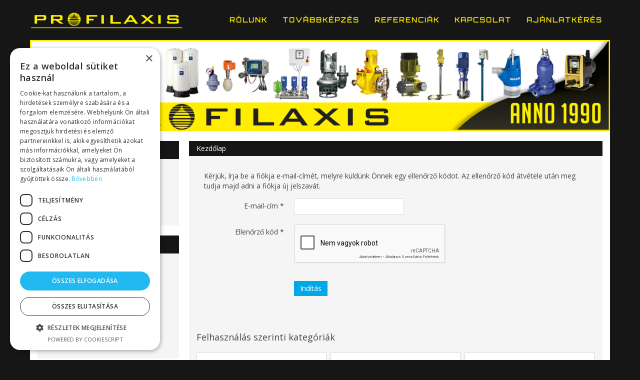

--- FILE ---
content_type: text/html; charset=utf-8
request_url: https://www.profilaxis.hu/component/users/?view=reset&Itemid=118
body_size: 12100
content:
<!DOCTYPE HTML>
<html prefix="og: http://ogp.me/ns#" lang="hu-hu" dir="ltr"  data-config='{"twitter":0,"plusone":0,"facebook":0,"style":"default"}'>

<head>
  <script>
    window.dataLayer = window.dataLayer || [];
    
    function gtag() {
        dataLayer.push(arguments);
    }

    gtag("consent", "default", {
        ad_storage: "denied",
        analytics_storage: "denied",
        ad_user_data: "denied",
        ad_personalization: "denied",
        wait_for_update: 500
    });

    gtag("set", "ads_data_redaction", true);
    gtag("set", "developer_id.dMmY1Mm", true);
</script>
  <script type="text/javascript" charset="UTF-8" src="//cdn.cookie-script.com/s/f97e460ad0cabc0bde2f7a8ab5fd38f9.js"></script>
<meta charset="utf-8">
<meta http-equiv="X-UA-Compatible" content="IE=edge">
<meta name="viewport" content="width=device-width, initial-scale=1">
<base href="https://www.profilaxis.hu/component/users/" />
	<meta name="keywords" content="szivattyú, búvárszivattyú, vízszivattyú, centrifugál, zagyszivattyú, membránszivattyú, nyomásfokozó, kútszivattyú, ipari, iszapszivattyú, vegyszeradagoló, szennyvízátemelő, szennyvízkezelés" />
	<meta name="robots" content="max-snippet:-1, max-image-preview:large, max-video-preview:-1" />
	<meta name="description" content="Ipari szivattyúgyártók képviselete 1990 óta. Nyomásfokozó centrifugál szivattyúk, vegyszerszivattyúk, búvár kútszivattyúk, keverők. Kérjen ajánlatot még ma!" />
	<meta name="generator" content="Joomla! - Open Source Content Management" />
	<title>profilaxis.hu - profilaxis.hu</title>
	<link href="/templates/yoo_master2/favicon.ico" rel="shortcut icon" type="image/vnd.microsoft.icon" />
	<link href="https://cdnjs.cloudflare.com/ajax/libs/simple-line-icons/2.4.1/css/simple-line-icons.min.css" rel="stylesheet" type="text/css" />
	<link href="/components/com_k2/css/k2.css?v=2.16" rel="stylesheet" type="text/css" />
	<link href="/media/plg_system_jcepro/site/css/content.min.css?86aa0286b6232c4a5b58f892ce080277" rel="stylesheet" type="text/css" />
	<link href="/modules/mod_djimageslider/themes/default/css/djimageslider.css" rel="stylesheet" type="text/css" />
	<style type="text/css">
</style>
	<script type="application/json" class="joomla-script-options new">{"csrf.token":"5e050eb0ee3a2b3074b958311d95e00b","system.paths":{"root":"","base":""},"system.keepalive":{"interval":840000,"uri":"\/component\/ajax\/?format=json"},"joomla.jtext":{"JLIB_FORM_FIELD_INVALID":"\u00c9rv\u00e9nytelen mez\u0151:&#160"}}</script>
	<script src="https://ajax.googleapis.com/ajax/libs/jquery/1.12.4/jquery.min.js" type="text/javascript"></script>
	<script src="/media/syw_jqueryeasy/js/jquerynoconflict.js" type="text/javascript"></script>
	<script src="/media/k2/assets/js/k2.frontend.js?v=2.16&sitepath=/" type="text/javascript"></script>
	<script src="/media/system/js/core.js?c0f9a45ae4525e01dc7ed3b0de6aa17a" type="text/javascript"></script>
	<!--[if lt IE 9]><script src="/media/system/js/polyfill.event.js?c0f9a45ae4525e01dc7ed3b0de6aa17a" type="text/javascript"></script><![endif]-->
	<script src="/media/system/js/keepalive.js?c0f9a45ae4525e01dc7ed3b0de6aa17a" type="text/javascript"></script>
	<script src="/media/system/js/punycode.js?c0f9a45ae4525e01dc7ed3b0de6aa17a" type="text/javascript"></script>
	<script src="/media/system/js/validate.js?c0f9a45ae4525e01dc7ed3b0de6aa17a" type="text/javascript"></script>
	<!--[if lt IE 9]><script src="/media/system/js/html5fallback.js?c0f9a45ae4525e01dc7ed3b0de6aa17a" type="text/javascript"></script><![endif]-->
	<script src="/media/jui/js/bootstrap.min.js?c0f9a45ae4525e01dc7ed3b0de6aa17a" type="text/javascript"></script>
	<script src="/media/plg_captcha_recaptcha/js/recaptcha.min.js?c0f9a45ae4525e01dc7ed3b0de6aa17a" type="text/javascript"></script>
	<script src="https://www.google.com/recaptcha/api.js?onload=JoomlaInitReCaptcha2&render=explicit&hl=hu-HU" type="text/javascript"></script>
	<script src="/media/djextensions/jquery-easing/jquery.easing.min.js" type="text/javascript" defer="defer"></script>
	<script src="/modules/mod_djimageslider/assets/js/slider.js?v=3.2.3" type="text/javascript" defer="defer"></script>
	<script src="https://www.google.com/recaptcha/api.js?render=explicit&hl=hu-HU" type="text/javascript"></script>
	<script src="/modules/mod_improved_ajax_login/script/improved_ajax_login.js?v=2.7.308" type="text/javascript"></script>
	<script src="/modules/mod_improved_ajax_login/themes/flat/theme.js?v=2.7.308" type="text/javascript"></script>
	<script src="/media/widgetkit/uikit2-19abb260.js" type="text/javascript"></script>
	<script src="/media/widgetkit/wk-scripts-2b8c300a.js" type="text/javascript"></script>
	<script type="text/javascript">
;jQuery(function($){
        $("input[type='file'][name^='jform[improved]']").each(function(){
          $(this).next().next().html(this.size + "MB");
        });
        });jQuery(function($){ initPopovers(); $("body").on("subform-row-add", initPopovers); function initPopovers (event, container) { $(container || document).find(".hasPopover").popover({"html": true,"trigger": "hover focus","container": "body"});} });
	</script>
	<link rel="stylesheet" href="/modules/mod_improved_ajax_login/cache/144/34adfd657034532bc4acc6970f79af7e.css" type="text/css" />
	<script data-cfasync="false">
document[(_el=document.addEventListener)?'addEventListener':'attachEvent'](_el?'DOMContentLoaded':'onreadystatechange',function(){
  if (!_el && document.readyState != 'complete') return;
  new ImprovedAJAXLogin({
    id: 144,
    isGuest: 1,
    oauth: {},
    bgOpacity: 40/100,
    returnUrl: 'https://www.profilaxis.hu/component/users/?view=reset&Itemid=118',
    border: parseInt('ffffff|*|3|*|646464|*|7|*|1|*|'.split('|*|')[1]),
    padding: 4,
    useAJAX: 0,
    openEvent: 'onclick',
    wndCenter: 1,
    regPopup: 1,
    dur: 300,
    timeout: 0,
    base: '/',
    theme: 'flat',
    socialProfile: '',
    socialType: 'socialIco',
    cssPath: '/modules/mod_improved_ajax_login/cache/144/34adfd657034532bc4acc6970f79af7e.css',
    regPage: 'joomla',
    captcha: '6LdMUhIUAAAAAI7hpd--vvP6d-n8iAeozFUtp5rV',
    captchaVer: '2.0',
    showHint: 0,
    geolocation: true,
    windowAnim: '1',
    maxfilesize: 32*1024*1024
  });
});
</script>

<link rel="apple-touch-icon-precomposed" href="/templates/yoo_master2/apple_touch_icon.png">
<link rel="stylesheet" href="/templates/yoo_master2/css/bootstrap.css">
<link rel="stylesheet" href="/templates/yoo_master2/css/theme.css">
<link rel="stylesheet" href="/templates/yoo_master2/css/custom.css">
<script src="/templates/yoo_master2/warp/vendor/uikit/js/uikit.js"></script>
<script src="/templates/yoo_master2/warp/vendor/uikit/js/components/autocomplete.js"></script>
<script src="/templates/yoo_master2/warp/vendor/uikit/js/components/search.js"></script>
<script src="/templates/yoo_master2/warp/vendor/uikit/js/components/tooltip.js"></script>
<script src="/templates/yoo_master2/warp/js/social.js"></script>
<script src="/templates/yoo_master2/js/theme.js"></script>
<style type="text/css">
			#k2_categories-lbl,
			#k2_categories,
			#k2_categories_chzn { display: none !important; }		div.itemCategory, 
		div.catItemCategory, 
		div.userItemCategory, 
		div.tagItemCategory,
		div.latestItemCategory, 
		a.moduleItemCategory { display: none; }
		.itemFullText { margin-bottom: 15px; }
		.w357-item-categories span { font-weight: 700; }
</style>
<script src="/media/jui/js/jquery.min.js" type="text/javascript"></script>
<script src="/media/jui/js/jquery-noconflict.js" type="text/javascript"></script>
<script src="/media/jui/js/jquery-migrate.min.js" type="text/javascript"></script>
<script type="text/javascript">
;jQuery(function($){
        $("input[type='file'][name^='jform[improved]']").each(function(){
          $(this).next().next().html(this.size + "MB");
        });
        });		var jQueryW357 = jQuery.noConflict();
		jQueryW357(document).ready(function($){
			$("div.itemCategory").remove(); // remove the "Published in _CATEGORY_NAME_" in component
			$("a.moduleItemCategory").remove(); // remove the "Published in _CATEGORY_NAME_" in module
			$('.k2ItemsBlock li').contents().filter(function() { return this.nodeType == 3; }).remove(); // remove the text "in" in module
		});
</script>
<!-- Google tag (gtag.js) --> <script async src="https://www.googletagmanager.com/gtag/js?id=G-BE45GLP6J6"></script> <script> window.dataLayer = window.dataLayer || []; function gtag(){dataLayer.push(arguments);} gtag('js', new Date()); gtag('config', 'G-BE45GLP6J6'); </script>
<!-- Google tag (gtag.js) --> <script async src="https://www.googletagmanager.com/gtag/js?id=AW-447793286"></script> <script> window.dataLayer = window.dataLayer || []; function gtag(){dataLayer.push(arguments);} gtag('js', new Date()); gtag('config', 'AW-447793286'); </script> 



<script>
  (function(i,s,o,g,r,a,m){i['GoogleAnalyticsObject']=r;i[r]=i[r]||function(){
  (i[r].q=i[r].q||[]).push(arguments)},i[r].l=1*new Date();a=s.createElement(o),
  m=s.getElementsByTagName(o)[0];a.async=1;a.src=g;m.parentNode.insertBefore(a,m)
  })(window,document,'script','//www.google-analytics.com/analytics.js','ga');

  ga('create', 'UA-54899932-2', 'auto');
  ga('send', 'pageview');

</script>
<!-- Universal Google Analytics Plugin by PB Web Development -->


</head>

<body class="tm-sidebar-a-left tm-sidebars-1 tm-noblog">

	<div class="uk-container uk-container-center">

		
				<div class="tm-headerbar uk-clearfix uk-hidden-small">

						<a class="tm-logo" href="https://www.profilaxis.hu">
	<img src="/images/assets/logo_uj_transparent.png" alt="profilaxis-logo" /></a>
			
			
		</div>
		
				<nav class="tm-navbar uk-navbar">

						<ul class="uk-navbar-nav uk-hidden-small">
<li><a href="/rolunk">Rólunk</a></li><li><a href="/tovabbkepzes">Továbbképzés</a></li><li><a href="/referenciak-100">Referenciák</a></li><li><a href="/kapcsolat">Kapcsolat</a></li><li><a href="/ajanlatkeres">Ajánlatkérés</a></li></ul>			
						<a href="#offcanvas" class="uk-navbar-toggle uk-visible-small" data-uk-offcanvas></a>
			
			
						<div class="uk-navbar-content uk-navbar-center uk-visible-small"><a class="tm-logo-small" href="https://www.profilaxis.hu">
	<img src="/images/assets/logo_uj_transparent.png" alt="profilaxis-logo" /></a></div>
			
		</nav>
		
				<section id="tm-top-a" class="tm-top-a uk-grid" data-uk-grid-match="{target:'> div > .uk-panel'}" data-uk-grid-margin>
<div class="uk-width-1-1"><div class="uk-panel">
	<img src="/images/Banner_22_1.jpg" alt="Banner 22 1" width="1200" height="188" /></div></div>
</section>
		
		
				<div id="tm-middle" class="tm-middle uk-grid" data-uk-grid-match data-uk-grid-margin>

						<div class="tm-main uk-width-medium-3-4 uk-push-1-4">

				
								<main id="tm-content" class="tm-content">

										<ul class="uk-breadcrumb"><li class="uk-active"><span>Kezdőlap</span></li></ul>
					
					<div id="system-message-container">
</div>
<div class="reset">
		<form id="user-registration" action="/component/users/?task=reset.request&amp;Itemid=118" method="post" class="form-validate form-horizontal well">
					<fieldset>
									<p>Kérjük, írja be a fiókja e-mail-címét, melyre küldünk Önnek egy ellenőrző kódot. Az ellenőrző kód átvétele után meg tudja majd adni a fiókja új jelszavát.</p>
								
<div class="control-group">
			<div class="control-label">
			<label id="jform_email-lbl" for="jform_email" class="hasPopover required" title="E-mail-cím" data-content="Kérjük, írja be a felhasználói fiókjához tartozó e-mail-címet.&lt;br /&gt;Meg fogjuk Önnek küldeni az ellenőrző kódot. Amint megkapta az ellenőrző kódot, meg tudja adni a fiókja új jelszavát.">
	E-mail-cím<span class="star">&#160;*</span></label>
					</div>
		<div class="controls">
		<input type="text" name="jform[email]" id="jform_email"  value="" class="validate-username required" size="30"       required aria-required="true"      />
	</div>
</div>

<div class="control-group">
			<div class="control-label">
			<label id="jform_captcha-lbl" for="jform_captcha" class="hasPopover required" title="Ellenőrző kód" data-content="Kérjük, hogy végezze el a biztonsági ellenőrzést.">
	Ellenőrző kód<span class="star">&#160;*</span></label>
					</div>
		<div class="controls">
		<div id="jform_captcha" class=" required g-recaptcha" data-sitekey="6LdMUhIUAAAAAI7hpd--vvP6d-n8iAeozFUtp5rV" data-theme="light" data-size="normal" data-tabindex="0" data-callback="" data-expired-callback="" data-error-callback=""></div>	</div>
</div>
			</fieldset>
				<div class="control-group">
			<div class="controls">
				<button type="submit" class="btn btn-primary validate">
					Indítás				</button>
			</div>
		</div>
		<input type="hidden" name="5e050eb0ee3a2b3074b958311d95e00b" value="1" />	</form>
</div>
				</main>
				
								<section id="tm-main-bottom" class="tm-main-bottom uk-grid" data-uk-grid-match="{target:'> div > .uk-panel'}" data-uk-grid-margin><div class="uk-width-1-1">
	<div class="uk-panel uk-panel-box main-page-categoryes-container home-page-category-list"><h3 class="uk-panel-title">Felhasználás szerinti kategóriák</h3>
	<!-- START: Components Anywhere --><div id="system-message-container">
</div>
	<!-- Start K2 Category Layout -->
<div id="k2Container" class="itemListView">
    
        <!-- RSS feed icon -->
    <div class="k2FeedIcon">
        <a href="/felhasznalas-szerint?format=feed" title="Feliratkozás az RSS csatornára">
            <span>Feliratkozás az RSS csatornára</span>
        </a>
        <div class="clr"></div>
    </div>
    
        <!-- Blocks for current category and subcategories -->
    <div class="itemListCategoriesBlock">
        
                <!-- Subcategories -->
        <div class="itemListSubCategories">
            <h3>Alkategóriák</h3>

                                    <div class="subCategoryContainer subCategoryContainerLast" style="width:100.0%;">
                <div class="subCategory">
                                        <!-- Subcategory image -->
                    <a class="subCategoryImage" href="/felhasznalas-szerint/itemlist/category/4-ivoviz-szivattyuk">
                        <img alt="Ivóvíz szivattyúk" src="/media/k2/categories/4.gif?t=20170322_1543" />
                    </a>
                    
                                        <!-- Subcategory title -->
                    <h2>
                        <a href="/felhasznalas-szerint/itemlist/category/4-ivoviz-szivattyuk">
                            Ivóvíz szivattyúk                        </a>
                    </h2>
                    
                    
                    <!-- Subcategory more... -->
                    <a class="subCategoryMore" href="/felhasznalas-szerint/itemlist/category/4-ivoviz-szivattyuk">
                                            </a>

                    <div class="clr"></div>
                </div>
            </div>
                        <div class="clr"></div>
                                                <div class="subCategoryContainer subCategoryContainerLast" style="width:100.0%;">
                <div class="subCategory">
                                        <!-- Subcategory image -->
                    <a class="subCategoryImage" href="/felhasznalas-szerint/itemlist/category/6-buvar-kutszivattyuk">
                        <img alt="Búvár kútszivattyúk" src="/media/k2/categories/6.gif?t=20170322_1543" />
                    </a>
                    
                                        <!-- Subcategory title -->
                    <h2>
                        <a href="/felhasznalas-szerint/itemlist/category/6-buvar-kutszivattyuk">
                            Búvár kútszivattyúk                        </a>
                    </h2>
                    
                    
                    <!-- Subcategory more... -->
                    <a class="subCategoryMore" href="/felhasznalas-szerint/itemlist/category/6-buvar-kutszivattyuk">
                                            </a>

                    <div class="clr"></div>
                </div>
            </div>
                        <div class="clr"></div>
                                                <div class="subCategoryContainer subCategoryContainerLast" style="width:100.0%;">
                <div class="subCategory">
                                        <!-- Subcategory image -->
                    <a class="subCategoryImage" href="/felhasznalas-szerint/itemlist/category/80-tomolos-szivattyuk">
                        <img alt="Perisztaltikus / tömlős szivattyúk" src="/media/k2/categories/80.gif?t=20220603_1154" />
                    </a>
                    
                                        <!-- Subcategory title -->
                    <h2>
                        <a href="/felhasznalas-szerint/itemlist/category/80-tomolos-szivattyuk">
                            Perisztaltikus / tömlős szivattyúk                        </a>
                    </h2>
                    
                    
                    <!-- Subcategory more... -->
                    <a class="subCategoryMore" href="/felhasznalas-szerint/itemlist/category/80-tomolos-szivattyuk">
                                            </a>

                    <div class="clr"></div>
                </div>
            </div>
                        <div class="clr"></div>
                                                <div class="subCategoryContainer subCategoryContainerLast" style="width:100.0%;">
                <div class="subCategory">
                                        <!-- Subcategory image -->
                    <a class="subCategoryImage" href="/felhasznalas-szerint/itemlist/category/7-szennyvizszivattyuk">
                        <img alt="Szennyvízszivattyúk" src="/media/k2/categories/7.gif?t=20170322_1543" />
                    </a>
                    
                                        <!-- Subcategory title -->
                    <h2>
                        <a href="/felhasznalas-szerint/itemlist/category/7-szennyvizszivattyuk">
                            Szennyvízszivattyúk                        </a>
                    </h2>
                    
                    
                    <!-- Subcategory more... -->
                    <a class="subCategoryMore" href="/felhasznalas-szerint/itemlist/category/7-szennyvizszivattyuk">
                                            </a>

                    <div class="clr"></div>
                </div>
            </div>
                        <div class="clr"></div>
                                                <div class="subCategoryContainer subCategoryContainerLast" style="width:100.0%;">
                <div class="subCategory">
                                        <!-- Subcategory image -->
                    <a class="subCategoryImage" href="/felhasznalas-szerint/itemlist/category/8-zagyszivattyuk">
                        <img alt="Zagyszivattyúk" src="/media/k2/categories/8.gif?t=20170322_1543" />
                    </a>
                    
                                        <!-- Subcategory title -->
                    <h2>
                        <a href="/felhasznalas-szerint/itemlist/category/8-zagyszivattyuk">
                            Zagyszivattyúk                        </a>
                    </h2>
                    
                    
                    <!-- Subcategory more... -->
                    <a class="subCategoryMore" href="/felhasznalas-szerint/itemlist/category/8-zagyszivattyuk">
                                            </a>

                    <div class="clr"></div>
                </div>
            </div>
                        <div class="clr"></div>
                                                <div class="subCategoryContainer subCategoryContainerLast" style="width:100.0%;">
                <div class="subCategory">
                                        <!-- Subcategory image -->
                    <a class="subCategoryImage" href="/felhasznalas-szerint/itemlist/category/9-keverofejes-iszapkotro-szivattyuk">
                        <img alt="Keverőfejes iszapkotró szivattyúk" src="/media/k2/categories/9.gif?t=20170322_1543" />
                    </a>
                    
                                        <!-- Subcategory title -->
                    <h2>
                        <a href="/felhasznalas-szerint/itemlist/category/9-keverofejes-iszapkotro-szivattyuk">
                            Keverőfejes iszapkotró szivattyúk                        </a>
                    </h2>
                    
                    
                    <!-- Subcategory more... -->
                    <a class="subCategoryMore" href="/felhasznalas-szerint/itemlist/category/9-keverofejes-iszapkotro-szivattyuk">
                                            </a>

                    <div class="clr"></div>
                </div>
            </div>
                        <div class="clr"></div>
                                                <div class="subCategoryContainer subCategoryContainerLast" style="width:100.0%;">
                <div class="subCategory">
                                        <!-- Subcategory image -->
                    <a class="subCategoryImage" href="/felhasznalas-szerint/itemlist/category/10-belvíz-árvíz-vízkivételi-mű">
                        <img alt="Belvíz, árvíz, vízkivételi mű" src="/media/k2/categories/10.gif?t=20170322_1543" />
                    </a>
                    
                                        <!-- Subcategory title -->
                    <h2>
                        <a href="/felhasznalas-szerint/itemlist/category/10-belvíz-árvíz-vízkivételi-mű">
                            Belvíz, árvíz, vízkivételi mű                        </a>
                    </h2>
                    
                    
                    <!-- Subcategory more... -->
                    <a class="subCategoryMore" href="/felhasznalas-szerint/itemlist/category/10-belvíz-árvíz-vízkivételi-mű">
                                            </a>

                    <div class="clr"></div>
                </div>
            </div>
                        <div class="clr"></div>
                                                <div class="subCategoryContainer subCategoryContainerLast" style="width:100.0%;">
                <div class="subCategory">
                                        <!-- Subcategory image -->
                    <a class="subCategoryImage" href="/felhasznalas-szerint/itemlist/category/11-vegyszeradagolo-szivattyuk">
                        <img alt="Vegyszeradagoló szivattyúk" src="/media/k2/categories/11.jpg?t=20200514_1010" />
                    </a>
                    
                                        <!-- Subcategory title -->
                    <h2>
                        <a href="/felhasznalas-szerint/itemlist/category/11-vegyszeradagolo-szivattyuk">
                            Vegyszeradagoló szivattyúk                        </a>
                    </h2>
                    
                    
                    <!-- Subcategory more... -->
                    <a class="subCategoryMore" href="/felhasznalas-szerint/itemlist/category/11-vegyszeradagolo-szivattyuk">
                                            </a>

                    <div class="clr"></div>
                </div>
            </div>
                        <div class="clr"></div>
                                                <div class="subCategoryContainer subCategoryContainerLast" style="width:100.0%;">
                <div class="subCategory">
                                        <!-- Subcategory image -->
                    <a class="subCategoryImage" href="/felhasznalas-szerint/itemlist/category/12-vegyszerátfejtő-szivattyúk">
                        <img alt="Vegyszerátfejtő szivattyúk" src="/media/k2/categories/12.gif?t=20170322_1543" />
                    </a>
                    
                                        <!-- Subcategory title -->
                    <h2>
                        <a href="/felhasznalas-szerint/itemlist/category/12-vegyszerátfejtő-szivattyúk">
                            Vegyszerátfejtő szivattyúk                        </a>
                    </h2>
                    
                    
                    <!-- Subcategory more... -->
                    <a class="subCategoryMore" href="/felhasznalas-szerint/itemlist/category/12-vegyszerátfejtő-szivattyúk">
                                            </a>

                    <div class="clr"></div>
                </div>
            </div>
                        <div class="clr"></div>
                                                <div class="subCategoryContainer subCategoryContainerLast" style="width:100.0%;">
                <div class="subCategory">
                                        <!-- Subcategory image -->
                    <a class="subCategoryImage" href="/felhasznalas-szerint/itemlist/category/13-pneumatikus-membranszivattyuk">
                        <img alt="Pneumatikus membránszivattyúk" src="/media/k2/categories/13.gif?t=20170322_1543" />
                    </a>
                    
                                        <!-- Subcategory title -->
                    <h2>
                        <a href="/felhasznalas-szerint/itemlist/category/13-pneumatikus-membranszivattyuk">
                            Pneumatikus membránszivattyúk                        </a>
                    </h2>
                    
                    
                    <!-- Subcategory more... -->
                    <a class="subCategoryMore" href="/felhasznalas-szerint/itemlist/category/13-pneumatikus-membranszivattyuk">
                                            </a>

                    <div class="clr"></div>
                </div>
            </div>
                        <div class="clr"></div>
                                                <div class="subCategoryContainer subCategoryContainerLast" style="width:100.0%;">
                <div class="subCategory">
                                        <!-- Subcategory image -->
                    <a class="subCategoryImage" href="/felhasznalas-szerint/itemlist/category/14-centrifugal-vegyszerszivattyuk">
                        <img alt="Centrifugál vegyszerszivattyúk" src="/media/k2/categories/14.jpg?t=20170322_1543" />
                    </a>
                    
                                        <!-- Subcategory title -->
                    <h2>
                        <a href="/felhasznalas-szerint/itemlist/category/14-centrifugal-vegyszerszivattyuk">
                            Centrifugál vegyszerszivattyúk                        </a>
                    </h2>
                    
                    
                    <!-- Subcategory more... -->
                    <a class="subCategoryMore" href="/felhasznalas-szerint/itemlist/category/14-centrifugal-vegyszerszivattyuk">
                                            </a>

                    <div class="clr"></div>
                </div>
            </div>
                        <div class="clr"></div>
                                                <div class="subCategoryContainer subCategoryContainerLast" style="width:100.0%;">
                <div class="subCategory">
                                        <!-- Subcategory image -->
                    <a class="subCategoryImage" href="/felhasznalas-szerint/itemlist/category/15-ipari-keverok">
                        <img alt="Ipari keverők" src="/media/k2/categories/15.gif?t=20170322_1543" />
                    </a>
                    
                                        <!-- Subcategory title -->
                    <h2>
                        <a href="/felhasznalas-szerint/itemlist/category/15-ipari-keverok">
                            Ipari keverők                        </a>
                    </h2>
                    
                    
                    <!-- Subcategory more... -->
                    <a class="subCategoryMore" href="/felhasznalas-szerint/itemlist/category/15-ipari-keverok">
                                            </a>

                    <div class="clr"></div>
                </div>
            </div>
                        <div class="clr"></div>
                                                <div class="subCategoryContainer subCategoryContainerLast" style="width:100.0%;">
                <div class="subCategory">
                                        <!-- Subcategory image -->
                    <a class="subCategoryImage" href="/felhasznalas-szerint/itemlist/category/16-vizminoseg-merok">
                        <img alt="Vízminőség-mérők" src="/media/k2/categories/16.jpg?t=20210301_1142" />
                    </a>
                    
                                        <!-- Subcategory title -->
                    <h2>
                        <a href="/felhasznalas-szerint/itemlist/category/16-vizminoseg-merok">
                            Vízminőség-mérők                        </a>
                    </h2>
                    
                    
                    <!-- Subcategory more... -->
                    <a class="subCategoryMore" href="/felhasznalas-szerint/itemlist/category/16-vizminoseg-merok">
                                            </a>

                    <div class="clr"></div>
                </div>
            </div>
                        <div class="clr"></div>
                                                <div class="subCategoryContainer subCategoryContainerLast" style="width:100.0%;">
                <div class="subCategory">
                                        <!-- Subcategory image -->
                    <a class="subCategoryImage" href="/felhasznalas-szerint/itemlist/category/17-szondak">
                        <img alt="Szondák" src="/media/k2/categories/17.gif?t=20170322_1543" />
                    </a>
                    
                                        <!-- Subcategory title -->
                    <h2>
                        <a href="/felhasznalas-szerint/itemlist/category/17-szondak">
                            Szondák                        </a>
                    </h2>
                    
                    
                    <!-- Subcategory more... -->
                    <a class="subCategoryMore" href="/felhasznalas-szerint/itemlist/category/17-szondak">
                                            </a>

                    <div class="clr"></div>
                </div>
            </div>
                        <div class="clr"></div>
                                                <div class="subCategoryContainer subCategoryContainerLast" style="width:100.0%;">
                <div class="subCategory">
                                        <!-- Subcategory image -->
                    <a class="subCategoryImage" href="/felhasznalas-szerint/itemlist/category/18-elcsípő-szelepek">
                        <img alt="Elcsípő szelepek" src="/media/k2/categories/18.gif?t=20170322_1543" />
                    </a>
                    
                                        <!-- Subcategory title -->
                    <h2>
                        <a href="/felhasznalas-szerint/itemlist/category/18-elcsípő-szelepek">
                            Elcsípő szelepek                        </a>
                    </h2>
                    
                    
                    <!-- Subcategory more... -->
                    <a class="subCategoryMore" href="/felhasznalas-szerint/itemlist/category/18-elcsípő-szelepek">
                                            </a>

                    <div class="clr"></div>
                </div>
            </div>
                        <div class="clr"></div>
                                                <div class="subCategoryContainer subCategoryContainerLast" style="width:100.0%;">
                <div class="subCategory">
                                        <!-- Subcategory image -->
                    <a class="subCategoryImage" href="/felhasznalas-szerint/itemlist/category/19-pulzacios-csokkentok">
                        <img alt="Pulzációcsökkentők" src="/media/k2/categories/19.gif?t=20170322_1543" />
                    </a>
                    
                                        <!-- Subcategory title -->
                    <h2>
                        <a href="/felhasznalas-szerint/itemlist/category/19-pulzacios-csokkentok">
                            Pulzációcsökkentők                        </a>
                    </h2>
                    
                    
                    <!-- Subcategory more... -->
                    <a class="subCategoryMore" href="/felhasznalas-szerint/itemlist/category/19-pulzacios-csokkentok">
                                            </a>

                    <div class="clr"></div>
                </div>
            </div>
                        <div class="clr"></div>
                                                <div class="subCategoryContainer subCategoryContainerLast" style="width:100.0%;">
                <div class="subCategory">
                                        <!-- Subcategory image -->
                    <a class="subCategoryImage" href="/felhasznalas-szerint/itemlist/category/20-vegyszerelőkészítők-vegyszertömlők">
                        <img alt="Vegyszerelőkészítők, vegyszertömlők" src="/media/k2/categories/20.gif?t=20170322_1543" />
                    </a>
                    
                                        <!-- Subcategory title -->
                    <h2>
                        <a href="/felhasznalas-szerint/itemlist/category/20-vegyszerelőkészítők-vegyszertömlők">
                            Vegyszerelőkészítők, vegyszertömlők                        </a>
                    </h2>
                    
                    
                    <!-- Subcategory more... -->
                    <a class="subCategoryMore" href="/felhasznalas-szerint/itemlist/category/20-vegyszerelőkészítők-vegyszertömlők">
                                            </a>

                    <div class="clr"></div>
                </div>
            </div>
                        <div class="clr"></div>
                                                <div class="subCategoryContainer subCategoryContainerLast" style="width:100.0%;">
                <div class="subCategory">
                                        <!-- Subcategory image -->
                    <a class="subCategoryImage" href="/felhasznalas-szerint/itemlist/category/21-szintmérők-szintkapcsolók">
                        <img alt="Szintmérők, szintkapcsolók" src="/media/k2/categories/21.gif?t=20170322_1543" />
                    </a>
                    
                                        <!-- Subcategory title -->
                    <h2>
                        <a href="/felhasznalas-szerint/itemlist/category/21-szintmérők-szintkapcsolók">
                            Szintmérők, szintkapcsolók                        </a>
                    </h2>
                    
                    
                    <!-- Subcategory more... -->
                    <a class="subCategoryMore" href="/felhasznalas-szerint/itemlist/category/21-szintmérők-szintkapcsolók">
                                            </a>

                    <div class="clr"></div>
                </div>
            </div>
                        <div class="clr"></div>
                                                <div class="subCategoryContainer subCategoryContainerLast" style="width:100.0%;">
                <div class="subCategory">
                                        <!-- Subcategory image -->
                    <a class="subCategoryImage" href="/felhasznalas-szerint/itemlist/category/52-polielektrolit-oldók-poradagolók">
                        <img alt="Polielektrolit oldók, poradagolók" src="/media/k2/categories/52.gif?t=20170322_1543" />
                    </a>
                    
                                        <!-- Subcategory title -->
                    <h2>
                        <a href="/felhasznalas-szerint/itemlist/category/52-polielektrolit-oldók-poradagolók">
                            Polielektrolit oldók, poradagolók                        </a>
                    </h2>
                    
                    
                    <!-- Subcategory more... -->
                    <a class="subCategoryMore" href="/felhasznalas-szerint/itemlist/category/52-polielektrolit-oldók-poradagolók">
                                            </a>

                    <div class="clr"></div>
                </div>
            </div>
                        <div class="clr"></div>
                                                <div class="subCategoryContainer subCategoryContainerLast" style="width:100.0%;">
                <div class="subCategory">
                                        <!-- Subcategory image -->
                    <a class="subCategoryImage" href="/felhasznalas-szerint/itemlist/category/61-hidrofor-tartályok">
                        <img alt="Hidrofor tartályok" src="/media/k2/categories/61.gif?t=20170322_1543" />
                    </a>
                    
                                        <!-- Subcategory title -->
                    <h2>
                        <a href="/felhasznalas-szerint/itemlist/category/61-hidrofor-tartályok">
                            Hidrofor tartályok                        </a>
                    </h2>
                    
                    
                    <!-- Subcategory more... -->
                    <a class="subCategoryMore" href="/felhasznalas-szerint/itemlist/category/61-hidrofor-tartályok">
                                            </a>

                    <div class="clr"></div>
                </div>
            </div>
                        <div class="clr"></div>
                                                <div class="subCategoryContainer subCategoryContainerLast" style="width:100.0%;">
                <div class="subCategory">
                                        <!-- Subcategory image -->
                    <a class="subCategoryImage" href="/felhasznalas-szerint/itemlist/category/72-automata-onfelszivo-szivattyuk">
                        <img alt="Automata önfelszívó szivattyúk" src="/media/k2/categories/72.jpg?t=20170907_0906" />
                    </a>
                    
                                        <!-- Subcategory title -->
                    <h2>
                        <a href="/felhasznalas-szerint/itemlist/category/72-automata-onfelszivo-szivattyuk">
                            Automata önfelszívó szivattyúk                        </a>
                    </h2>
                    
                    
                    <!-- Subcategory more... -->
                    <a class="subCategoryMore" href="/felhasznalas-szerint/itemlist/category/72-automata-onfelszivo-szivattyuk">
                                            </a>

                    <div class="clr"></div>
                </div>
            </div>
                        <div class="clr"></div>
                                                <div class="subCategoryContainer subCategoryContainerLast" style="width:100.0%;">
                <div class="subCategory">
                                        <!-- Subcategory image -->
                    <a class="subCategoryImage" href="/felhasznalas-szerint/itemlist/category/73-hidraulikus-buvarszivattyuk">
                        <img alt="Hidraulikus búvárszivattyúk" src="/media/k2/categories/73.jpg?t=20170907_0913" />
                    </a>
                    
                                        <!-- Subcategory title -->
                    <h2>
                        <a href="/felhasznalas-szerint/itemlist/category/73-hidraulikus-buvarszivattyuk">
                            Hidraulikus búvárszivattyúk                        </a>
                    </h2>
                    
                    
                    <!-- Subcategory more... -->
                    <a class="subCategoryMore" href="/felhasznalas-szerint/itemlist/category/73-hidraulikus-buvarszivattyuk">
                                            </a>

                    <div class="clr"></div>
                </div>
            </div>
                        <div class="clr"></div>
                                                <div class="subCategoryContainer subCategoryContainerLast" style="width:100.0%;">
                <div class="subCategory">
                                        <!-- Subcategory image -->
                    <a class="subCategoryImage" href="/felhasznalas-szerint/itemlist/category/75-viztelenito-szivattyuk-flygt-bibo-ready">
                        <img alt="Víztelenítő szivattyúk- BIBO, Ready" src="/media/k2/categories/75.gif?t=20171128_1612" />
                    </a>
                    
                                        <!-- Subcategory title -->
                    <h2>
                        <a href="/felhasznalas-szerint/itemlist/category/75-viztelenito-szivattyuk-flygt-bibo-ready">
                            Víztelenítő szivattyúk- BIBO, Ready                        </a>
                    </h2>
                    
                    
                    <!-- Subcategory more... -->
                    <a class="subCategoryMore" href="/felhasznalas-szerint/itemlist/category/75-viztelenito-szivattyuk-flygt-bibo-ready">
                                            </a>

                    <div class="clr"></div>
                </div>
            </div>
                        <div class="clr"></div>
                        
            <div class="clr"></div>
        </div>
            </div>
    
    </div>
<!-- End K2 Category Layout -->

<!-- JoomlaWorks "K2" (v2.16) | Learn more about K2 at https://getk2.org --><!-- END: Components Anywhere --></div></div>
</section>
				
			</div>
			
                                                            <aside class="tm-sidebar-a uk-width-medium-1-4 uk-pull-3-4"><div class="uk-panel uk-panel-box uk-hidden-small"><h3 class="uk-panel-title">Ipari szivattyúk</h3><ul class="uk-nav uk-nav-parent-icon uk-nav-side" data-uk-nav="{}">
<li><a href="http://www.profilaxis.hu/gyartokszerint">Gyártók és márkák szerint</a></li></ul></div>
<div class="uk-panel uk-panel-box uk-hidden-small sidebar-search-box">
<div id="k2ModuleBox137" class="k2SearchBlock sidebar-search-box">
    <form action="/component/k2/itemlist/search" method="get" autocomplete="off" class="k2SearchBlockForm">
        <input type="text" value="keresés a termékeink között" name="searchword" class="inputbox" onblur="if (this.value=='') this.value='keresés a termékeink között';" onfocus="if (this.value=='keresés a termékeink között') this.value='';" />

                        <input type="submit" value="Keresés" class="button" onclick="this.form.searchword.focus();" />
                
        
        
        
            </form>

    </div>
</div>
<div class="uk-panel uk-panel-box uk-hidden-small"><h3 class="uk-panel-title">Linkek</h3><ul class="uk-nav uk-nav-parent-icon uk-nav-side" data-uk-nav="{}">
<li><a href="/gyartok">Gyártók</a></li><li><a href="/katalogus-letoltes">Termékkatalógus</a></li><li><a href="/szivattyuallomas-katalogus">Szivattyúállomás katalógus</a></li><li><a href="https://profilaxis.hu/images/ismertetok/Walchem/Walchem-PYXIS-brosura-2023.pdf" target="_blank" rel="noopener noreferrer">Walchem és Pyxis katalógus</a></li><li><a href="http://www.propump.ro/" target="_blank" rel="noopener noreferrer">www.propump.ro</a></li><li><a href="/impresszum">Impresszum</a></li></ul></div>
<div class="uk-panel uk-panel-box uk-hidden-small"><h3 class="uk-panel-title">Belépés</h3><div id="mod_improved_ajax_login-144" class="">

                <a class="logBtn selectBtn" onclick="return false" href="/component/users/?view=login&amp;Itemid=118">
        <span class="loginBtn">Bejelentkezés</span>
      </a>
    	<div class="ial-window">
        <div class="loginWndInside">
    			<span class="ial-close loginBtn"></span>
          



<form action="/component/users/?Itemid=118" method="post" name="ialLogin" class="ial-login  ialLoginBaseForm">
    <div class="gi-elem gi-wide" style="overflow: hidden;">
    <h3 class="loginH3">Bejelentkezés</h3>
  </div>
  
  <div class="gi-elem gi-wide">
        <div class="gi-field-out"><div class="gi-field-icon gi-user"><div class="gi-field-icon-hover gi-user"></div></div></div>
    <input id="userTxt" class="loginTxt" name="username" type="text" placeholder="Felhasználónév" autocomplete="off" />
  </div>
  <div class="gi-elem gi-wide">
    <div class="gi-field-out"><div class="gi-field-icon gi-passw"><div class="gi-field-icon-hover gi-passw"></div></div></div>
    <input id="passTxt" class="loginTxt" name="password" type="password" placeholder="Jelszó" autocomplete="off" />
  </div>
    <div class="gi-elem gi-wide">
    <button class="loginBtn ial-submit" id="submitBtn"><span><i class="ial-load"></i><span>Bejelentkezés</span></span></button>
  </div>
  <div class="gi-elem gi-wide">
          <label class="ial-check-lbl smallTxt" for="keepSigned">
  		  <input id="keepSigned" name="remember" type="checkbox" class="ial-checkbox"  />
  			Emlékezzen rám  		</label>
  	  	<div class="forgetDiv">
        		<a class="forgetLnk frg_reset" href="/component/users/?view=reset&amp;Itemid=118">Elfelejtette jelszavát?</a><br />
              	</div>
  </div>
  <br style="clear:both" />
	<input type="hidden" name="option" value="com_users" />
	<input type="hidden" name="task" value="user.login" />
	<input type="hidden" name="return" value="aHR0cHM6Ly93d3cucHJvZmlsYXhpcy5odS9jb21wb25lbnQvdXNlcnMvP3ZpZXc9cmVzZXQmSXRlbWlkPTExOA==" />
  <input type="hidden" name="lang" value="hu-HU" />
	<input type="hidden" name="5e050eb0ee3a2b3074b958311d95e00b" value="1" /></form>
<form name="saved" style="display:none">
    <input type="text" name="username" id="saveduser" />
  <input type="password" name="password" id="savedpass" />
</form>


<br />

        </div>
    	</div>
      
	      	  <a class="regBtn selectBtn  " href="/component/users/?view=registration&amp;Itemid=118">
        <span class="loginBtn">Regisztrálás</span>
  		</a>
      

	<div class="ial-window">
    <div class="loginWndInside">
			<span class="ial-close loginBtn"></span>
      


<script>var ialFields = {"page":[{"elem":{"LM5416e3590b599":{"jform[elem_type]":{"value":"header","predefined":"title","readonly":true,"button":"Title","icon":"icon-quote icon-font"},"jform[elem_wide]":{"checked":true,"value":true},"jform[elem_class]":{"value":""},"jform[elem_label]":{"value":"Fi\u00f3k l\u00e9trehoz\u00e1sa"},"jform[elem_subtitle]":{"value":"<strong class=\"red\">*<\/strong> A mez\u0151 kit\u00f6lt\u00e9se k\u00f6telez\u0151"}},"LM5416e3590b59c":{"jform[elem_type]":{"value":"textfield","defaultValue":"text","predefined":"name","readonly":true,"button":"Name","icon":"icon-user"},"jform[elem_required]":{"checked":true,"disabled":false,"value":true},"jform[elem_wide]":{"checked":false},"jform[elem_class]":{"value":"ial-name"},"jform[elem_name]":{"value":"name","readonly":true,"prefix":"jform["},"jform[elem_prefix]":{"value":"jform"},"jform[elem_label]":{"value":"N\u00e9v"},"jform[elem_placeholder]":{"value":""},"jform[elem_title]":{"value":"\u00cdrja be a teljes nev\u00e9t"},"jform[elem_pattern]":{"value":".+","placeholder":".+"},"jform[elem_error]":{"value":"\u00c9rv\u00e9nytelen mez\u0151: %s"},"jform[elem_id]":{"value":"ial-name"}},"LM5416e3590b59e":{"jform[elem_type]":{"value":"textfield","defaultValue":"text","predefined":"username","readonly":true,"button":"Username","icon":"icon-user"},"jform[elem_required]":{"checked":true,"disabled":true,"value":true},"jform[elem_wide]":{"checked":false},"jform[elem_class]":{"value":"ial-username"},"jform[elem_name]":{"value":"username","readonly":true,"prefix":"jform["},"jform[elem_prefix]":{"value":"jform"},"jform[elem_label]":{"value":"Felhaszn\u00e1l\u00f3n\u00e9v"},"jform[elem_placeholder]":{"value":""},"jform[elem_title]":{"value":"\u00cdrja be az \u00f3hajtott felhaszn\u00e1l\u00f3nevet"},"jform[elem_error]":{"value":"\u00cdrjon be egy \u00e9rv\u00e9nyes felhaszn\u00e1l\u00f3nevet. Ne legyen sem az elej\u00e9n, sem a v\u00e9g\u00e9n sz\u00f3k\u00f6z, legal\u00e1bb 2 karakterb\u0151l \u00e1lljon, \u00e9s <strong>ne<\/strong> tartalmazza a k\u00f6vetkez\u0151 karaktereket: < > \\ \" ' % ; ( ) &"},"jform[elem_pattern]":{"value":"^[^\\\\&%'\";\\(\\)]{2,}$","placeholder":"^[^\\\\&%'\";\\(\\)]{2,}$"},"jform[elem_ajax]":"username","jform[elem_id]":{"value":"ial-username"}},"LM5720b6b972781":{"jform[elem_type]":{"value":"password1","defaultValue":"password","predefined":"password1","readonly":true,"button":"Password","icon":"icon-lock"},"jform[elem_required]":{"checked":true,"disabled":true,"value":true},"jform[elem_wide]":{"checked":false},"jform[elem_class]":{"value":"ial-password1"},"jform[elem_name]":{"value":"password1","readonly":true},"jform[elem_prefix]":{"value":"jform"},"jform[elem_label]":{"value":"Jelsz\u00f3"},"jform[elem_placeholder]":{"value":""},"jform[elem_title]":{"value":"\u00cdrja be az \u00f3hajtott jelsz\u00f3t."},"jform[elem_error]":{"value":"\u00c9rv\u00e9nytelen mez\u0151: %s"}},"LM5416e3590b59f":{"jform[elem_type]":{"value":"password2","defaultValue":"password","predefined":"password2","readonly":true,"button":"Password again","icon":"icon-lock"},"jform[elem_required]":{"checked":true,"disabled":true,"value":true},"jform[elem_wide]":{"checked":false},"jform[elem_class]":{"value":"ial-password2"},"jform[elem_name]":{"value":"password2","readonly":true,"prefix":"jform["},"jform[elem_prefix]":{"value":"jform"},"jform[elem_label]":{"value":"A jelsz\u00f3 meger\u0151s\u00edt\u00e9se"},"jform[elem_placeholder]":{"value":""},"jform[elem_title]":{"value":"Er\u0151s\u00edtse meg jelszav\u00e1t"},"jform[elem_error]":{"value":"Az \u00d6n \u00e1ltal megadott jelszavak nem egyeznek. K\u00e9rj\u00fck, \u00edrja be a Jelsz\u00f3 mez\u0151be az \u00f3hajtott jelsz\u00f3t, majd a Jelsz\u00f3 meger\u0151s\u00edt\u00e9se mez\u0151be be\u00edr\u00e1ssal er\u0151s\u00edtse meg a bevitelt."},"jform[elem_id]":{"value":"ial-password2"}},"LM5416e3590b5a1":{"jform[elem_type]":{"value":"textfield","defaultValue":"text","predefined":"email","readonly":true,"button":"Email","icon":"icon-mail-2 icon-envelope"},"jform[elem_required]":{"checked":true,"disabled":true,"value":true},"jform[elem_wide]":{"checked":false},"jform[elem_class]":{"value":"ial-email1"},"jform[elem_name]":{"value":"email1","readonly":true,"prefix":"jform["},"jform[elem_prefix]":{"value":"jform"},"jform[elem_label]":{"value":"E-mail-c\u00edm"},"jform[elem_placeholder]":{"value":""},"jform[elem_title]":{"value":"\u00cdrja be az e-mail-c\u00edm\u00e9t."},"jform[elem_error]":{"value":"Helytelen e-mail-c\u00edm"},"jform[elem_pattern]":{"value":"^([\\w0-9\\.\\-])+\\@(([a-zA-Z0-9\\-])+\\.)+[a-zA-Z]{2,4}$","placeholder":"^([\\w0-9\\.\\-])+\\@(([a-zA-Z0-9\\-])+\\.)+[a-zA-Z]{2,4}$"},"jform[elem_ajax]":"email","jform[elem_id]":{"value":"ial-email1"}},"LM5416e3590b5a2":{"jform[elem_type]":{"value":"textfield","defaultValue":"text","predefined":"email2","readonly":true,"button":"Email again","icon":"icon-mail-2 icon-envelope"},"jform[elem_required]":{"checked":true,"disabled":true,"value":true},"jform[elem_wide]":{"checked":false},"jform[elem_class]":{"value":"ial-email2"},"jform[elem_name]":{"value":"email2","readonly":true,"prefix":"jform["},"jform[elem_prefix]":{"value":"jform"},"jform[elem_label]":{"value":"E-mail-c\u00edm meger\u0151s\u00edt\u00e9se"},"jform[elem_placeholder]":{"value":""},"jform[elem_title]":{"value":"Er\u0151s\u00edtse meg e-mail-c\u00edm\u00e9t."},"jform[elem_error]":{"value":"Az \u00d6n \u00e1ltal be\u00edrt e-mail-c\u00edmek nem egyeznek. K\u00e9rj\u00fck, \u00edrja be az e-mail-c\u00edm\u00e9t az e-mail-c\u00edm mez\u0151be, \u00e9s az e-mail-c\u00edm meger\u0151s\u00edt\u00e9se mez\u0151be val\u00f3 be\u00edr\u00e1s\u00e1val er\u0151s\u00edtse meg a bevitelt."},"jform[elem_id]":{"value":"ial-email2"}},"LM587f8c78f5e43":{"jform[elem_type]":{"value":"textfield","defaultValue":"text","predefined":"phone","readonly":true,"button":"Phone","icon":"icon-mobile icon-bell","profile":1},"jform[elem_required]":{"checked":false,"disabled":false},"jform[elem_wide]":{"checked":false},"jform[elem_class]":{"value":"ial-phone"},"jform[elem_name]":{"value":"phone","readonly":true},"jform[elem_prefix]":{"value":"jform[improved]"},"jform[elem_label]":{"value":"Telefonsz\u00e1m"},"jform[elem_placeholder]":{"value":""},"jform[elem_title]":{"value":"V\u00e1lasszon egy lehet\u0151s\u00e9get a Telefonsz\u00e1m mez\u0151h\u00f6z"},"jform[elem_pattern]":{"value":""},"jform[elem_error]":{"value":"\u00c9rv\u00e9nytelen mez\u0151: %s"}},"LM5a991102a05b0":{"jform[elem_type]":{"value":"textfield","defaultValue":"text","readonly":true,"button":"Textfield","icon":"icon-pencil"},"jform[elem_required]":{"checked":false,"disabled":false},"jform[elem_wide]":{"checked":false},"jform[elem_class]":{"value":""},"jform[elem_name]":{"value":"cgnv","readonly":false},"jform[elem_prefix]":{"value":"jform[improved]"},"jform[elem_label]":{"value":"C\u00e9gn\u00e9v:"},"jform[elem_value]":{"value":""},"jform[elem_placeholder]":{"value":""},"jform[elem_title]":{"value":""},"jform[elem_error]":{"value":"\u00c9rv\u00e9nytelen mez\u0151: %s"},"jform[elem_pattern]":{"value":""}},"LM611b634ba3453":{"jform[elem_type]":{"value":"checkbox","readonly":true,"button":"Checkbox","icon":"icon-checkbox icon-ok-circle"},"jform[elem_required]":{"checked":false,"disabled":false},"jform[elem_checked]":{"checked":false,"disabled":false},"jform[elem_wide]":{"checked":true},"jform[elem_class]":{"value":"checkbox"},"jform[elem_value]":{"value":"","placeholder":"on"},"jform[elem_name]":{"value":"elfogadom_az_a_hrefimagesprofilaxis_adatkezelesi_tajekoztatopdfadatkezelsi_tjkoztatbana_foglaltakat","readonly":false},"jform[elem_prefix]":{"value":"jform[improved]"},"jform[elem_label]":{"value":"Elfogadom az  <a href=\"\/images\/profilaxis_adatkezelesi_tajekoztato.pdf\">adatkezel\u00e9si t\u00e1j\u00e9koztat\u00f3ban<\/a> foglaltakat"},"jform[elem_title]":{"value":""}},"LM587f8c8c95ff9":{"jform[elem_type]":{"value":"captcha","predefined":"captcha","readonly":true,"button":"Captcha image","icon":"icon-picture"},"jform[elem_class]":{"value":""},"jform[elem_wide]":{"checked":true,"value":true}},"LM5416e3590b5a4":{"jform[elem_type]":{"value":"button","predefined":"submit","readonly":true,"button":"Submit","icon":"icon-arrow-right"},"jform[elem_wide]":{"checked":false},"jform[elem_class]":{"value":""},"jform[elem_label]":{"value":"Regisztr\u00e1l\u00e1s"},"jform[elem_subtitle]":{"value":""}}}}]}, ialProps = {"layout":{"jform[layout_columns]":"2","jform[layout_margin]":"10px","jform[layout_width]":"190px"}};</script>
<form action="/component/users/?Itemid=118" method="post" name="ialRegister" class="ial-form">
  <input type="hidden" value="com_users" name="option" />
  <input type="hidden" value="registration.register" name="task" />
  <input type="hidden" name="lang" value="hu-HU" />
  <input type="hidden" name="5e050eb0ee3a2b3074b958311d95e00b" value="1" /></form>

<br style="clear:both" />
<br />
    </div>
	</div>

    <a class="resetBtn selectBtn" style="display:none"></a>
  <div class="ial-window">
    <div class="loginWndInside">
    <span class="ial-close loginBtn"></span>
      <form action="/component/users/?task=reset.request&amp;Itemid=118" method="post" class="ial-login ialResetForm" name="ialLoginReset">
  <div class="gi-elem gi-wide">
    <h3 class="loginH3">Új jelszó megadása</h3>
  </div>
  <div class="gi-elem">
    <span class="smallTxt">Kérjük, írja be a fiókja e-mail-címét, melyre küldünk Önnek egy ellenőrző kódot. Az ellenőrző kód átvétele után meg tudja majd adni a fiókja új jelszavát.<br/><br/></span>
  </div>
  <div class="gi-elem">
    <div class="gi-field-out"><div class="gi-field-icon gi-ial-email1"><div class="gi-field-icon-hover gi-ial-email1"></div></div></div>
    <input id="resetEmail" class="loginTxt" name="jform[email]" type="text" placeholder="E-mail-cím" />
  </div>
  <div class="gi-elem">
    <div id="resetCaptcha" class="ial-recaptcha" data-sitekey="6LdMUhIUAAAAAI7hpd--vvP6d-n8iAeozFUtp5rV"></div>
  </div>
  <div class="gi-elem">
    <button class="loginBtn ial-reset" id="resetBtn" style="width: 100%; margin-bottom: 20px"><span><i class="ial-load"></i><span>Indítás</span></span></button>
  </div>
  <input type="hidden" name="5e050eb0ee3a2b3074b958311d95e00b" value="1" /></form>
<br style="clear:both" />    </div>
  </div>
    
</div><script>var ialText = {"COM_USERS_REGISTER_REQUIRED":"<strong class=\"red\">*<\/strong> A mez\u0151 kit\u00f6lt\u00e9se k\u00f6telez\u0151","COM_USERS_REGISTRATION":"Felhaszn\u00e1l\u00f3i regisztr\u00e1ci\u00f3","IAL_PLEASE_WAIT":"Kis t\u00fcrelmet","IAL_VERY_WEAK":"Nagyon gyenge","IAL_WEAK":"Gyenge","IAL_REASONABLE":"Elfogadhat\u00f3","IAL_STRONG":"Er\u0151s","IAL_VERY_STRONG":"Nagyon er\u0151s","COM_MEDIA_FIELD_MAXIMUM_SIZE_LABEL":"Maxim\u00e1lis m\u00e9ret (MB-ban)","COM_MEDIA_ERROR_WARNFILETOOLARGE":"Ez a f\u00e1jl t\u00fal nagy felt\u00f6lt\u00e9sre."};</script></div>
<div class="uk-panel uk-panel-box"><h3 class="uk-panel-title">Akciók</h3><ul class="uk-nav uk-nav-parent-icon uk-nav-side" data-uk-nav="{}">
<li class="uk-active"><a href="/akciok-kedvezmenyek">Akciók, kedvezmények</a></li></ul></div>
<div class="uk-panel uk-panel-space uk-hidden-small">
<div id="k2ModuleBox145" class="k2TagCloudBlock">
            <a href="/component/k2/itemlist/tag/adagolószivattyú" style="font-size:100%" title="8 Elem megjelölve adagolószivattyú">
        adagolószivattyú    </a>
                <a href="/component/k2/itemlist/tag/búvárszivattyú" style="font-size:87%" title="5 Elem megjelölve búvárszivattyú">
        búvárszivattyú    </a>
                <a href="/component/k2/itemlist/tag/centrifugál szivattyú" style="font-size:79%" title="3 Elem megjelölve centrifugál szivattyú">
        centrifugál szivattyú    </a>
                <a href="/component/k2/itemlist/tag/centrifugálszivattyú" style="font-size:117%" title="12 Elem megjelölve centrifugálszivattyú">
        centrifugálszivattyú    </a>
                <a href="/component/k2/itemlist/tag/DP Pumps" style="font-size:96%" title="7 Elem megjelölve DP Pumps">
        DP Pumps    </a>
                <a href="/component/k2/itemlist/tag/fertőtlenítés" style="font-size:83%" title="4 Elem megjelölve fertőtlenítés">
        fertőtlenítés    </a>
                <a href="/component/k2/itemlist/tag/Finish Thompson" style="font-size:87%" title="5 Elem megjelölve Finish Thompson">
        Finish Thompson    </a>
                <a href="/component/k2/itemlist/tag/FTI" style="font-size:83%" title="4 Elem megjelölve FTI">
        FTI    </a>
                <a href="/component/k2/itemlist/tag/Hycontrol" style="font-size:96%" title="7 Elem megjelölve Hycontrol">
        Hycontrol    </a>
                <a href="/component/k2/itemlist/tag/hűtőtorony vízkezelés" style="font-size:87%" title="5 Elem megjelölve hűtőtorony vízkezelés">
        hűtőtorony vízkezelés    </a>
                <a href="/component/k2/itemlist/tag/ipari szivattyú" style="font-size:100%" title="8 Elem megjelölve ipari szivattyú">
        ipari szivattyú    </a>
                <a href="/component/k2/itemlist/tag/ipari vízkezelés" style="font-size:87%" title="5 Elem megjelölve ipari vízkezelés">
        ipari vízkezelés    </a>
                <a href="/component/k2/itemlist/tag/iszapszivattyú" style="font-size:92%" title="6 Elem megjelölve iszapszivattyú">
        iszapszivattyú    </a>
                <a href="/component/k2/itemlist/tag/ivóvízszivattyú" style="font-size:87%" title="5 Elem megjelölve ivóvízszivattyú">
        ivóvízszivattyú    </a>
                <a href="/component/k2/itemlist/tag/ivóvíz szivattyú" style="font-size:87%" title="5 Elem megjelölve ivóvíz szivattyú">
        ivóvíz szivattyú    </a>
                <a href="/component/k2/itemlist/tag/keverőfejes szivattyú" style="font-size:83%" title="4 Elem megjelölve keverőfejes szivattyú">
        keverőfejes szivattyú    </a>
                <a href="/component/k2/itemlist/tag/Kirloskar" style="font-size:108%" title="10 Elem megjelölve Kirloskar">
        Kirloskar    </a>
                <a href="/component/k2/itemlist/tag/kotrószivattyú" style="font-size:87%" title="5 Elem megjelölve kotrószivattyú">
        kotrószivattyú    </a>
                <a href="/component/k2/itemlist/tag/KSB" style="font-size:83%" title="4 Elem megjelölve KSB">
        KSB    </a>
                <a href="/component/k2/itemlist/tag/kútszivattyú" style="font-size:79%" title="3 Elem megjelölve kútszivattyú">
        kútszivattyú    </a>
                <a href="/component/k2/itemlist/tag/membránszivattyú" style="font-size:96%" title="7 Elem megjelölve membránszivattyú">
        membránszivattyú    </a>
                <a href="/component/k2/itemlist/tag/Milton Roy Europe" style="font-size:108%" title="10 Elem megjelölve Milton Roy Europe">
        Milton Roy Europe    </a>
                <a href="/component/k2/itemlist/tag/Milton Roy Mixing" style="font-size:79%" title="3 Elem megjelölve Milton Roy Mixing">
        Milton Roy Mixing    </a>
                <a href="/component/k2/itemlist/tag/mágneskuplungos szivattyú" style="font-size:83%" title="4 Elem megjelölve mágneskuplungos szivattyú">
        mágneskuplungos szivattyú    </a>
                <a href="/component/k2/itemlist/tag/mérőműszer" style="font-size:87%" title="5 Elem megjelölve mérőműszer">
        mérőműszer    </a>
                <a href="/component/k2/itemlist/tag/oldott oxigén szonda" style="font-size:79%" title="3 Elem megjelölve oldott oxigén szonda">
        oldott oxigén szonda    </a>
                <a href="/component/k2/itemlist/tag/pH mérő" style="font-size:83%" title="4 Elem megjelölve pH mérő">
        pH mérő    </a>
                <a href="/component/k2/itemlist/tag/puffer tartály" style="font-size:79%" title="3 Elem megjelölve puffer tartály">
        puffer tartály    </a>
                <a href="/component/k2/itemlist/tag/Pyxis" style="font-size:96%" title="7 Elem megjelölve Pyxis">
        Pyxis    </a>
                <a href="/component/k2/itemlist/tag/redoxpotenciál mérő" style="font-size:83%" title="4 Elem megjelölve redoxpotenciál mérő">
        redoxpotenciál mérő    </a>
                <a href="/component/k2/itemlist/tag/Sensorex" style="font-size:92%" title="6 Elem megjelölve Sensorex">
        Sensorex    </a>
                <a href="/component/k2/itemlist/tag/szabályozó műszer" style="font-size:83%" title="4 Elem megjelölve szabályozó műszer">
        szabályozó műszer    </a>
                <a href="/component/k2/itemlist/tag/szenzor" style="font-size:83%" title="4 Elem megjelölve szenzor">
        szenzor    </a>
                <a href="/component/k2/itemlist/tag/szonda" style="font-size:87%" title="5 Elem megjelölve szonda">
        szonda    </a>
                <a href="/component/k2/itemlist/tag/Toyo" style="font-size:96%" title="7 Elem megjelölve Toyo">
        Toyo    </a>
                <a href="/component/k2/itemlist/tag/tágulási tartály" style="font-size:79%" title="3 Elem megjelölve tágulási tartály">
        tágulási tartály    </a>
                <a href="/component/k2/itemlist/tag/uszoda" style="font-size:92%" title="6 Elem megjelölve uszoda">
        uszoda    </a>
                <a href="/component/k2/itemlist/tag/uszodai vízkezelés" style="font-size:117%" title="12 Elem megjelölve uszodai vízkezelés">
        uszodai vízkezelés    </a>
                <a href="/component/k2/itemlist/tag/vegyszeradagoló" style="font-size:92%" title="6 Elem megjelölve vegyszeradagoló">
        vegyszeradagoló    </a>
                <a href="/component/k2/itemlist/tag/vegyszerszivattyú" style="font-size:92%" title="6 Elem megjelölve vegyszerszivattyú">
        vegyszerszivattyú    </a>
                <a href="/component/k2/itemlist/tag/vezetőképesség mérő" style="font-size:79%" title="3 Elem megjelölve vezetőképesség mérő">
        vezetőképesség mérő    </a>
                <a href="/component/k2/itemlist/tag/vízkezelés" style="font-size:150%" title="20 Elem megjelölve vízkezelés">
        vízkezelés    </a>
                <a href="/component/k2/itemlist/tag/vízminőségmérés" style="font-size:87%" title="5 Elem megjelölve vízminőségmérés">
        vízminőségmérés    </a>
                <a href="/component/k2/itemlist/tag/vízminőség mérés" style="font-size:87%" title="5 Elem megjelölve vízminőség mérés">
        vízminőség mérés    </a>
                <a href="/component/k2/itemlist/tag/vízminőség mérő" style="font-size:100%" title="8 Elem megjelölve vízminőség mérő">
        vízminőség mérő    </a>
                <a href="/component/k2/itemlist/tag/vízminőség mérő műszer" style="font-size:108%" title="10 Elem megjelölve vízminőség mérő műszer">
        vízminőség mérő műszer    </a>
                <a href="/component/k2/itemlist/tag/vízszivattyú" style="font-size:83%" title="4 Elem megjelölve vízszivattyú">
        vízszivattyú    </a>
                <a href="/component/k2/itemlist/tag/Walchem" style="font-size:146%" title="19 Elem megjelölve Walchem">
        Walchem    </a>
                <a href="/component/k2/itemlist/tag/Yamada" style="font-size:87%" title="5 Elem megjelölve Yamada">
        Yamada    </a>
                <a href="/component/k2/itemlist/tag/zagyszivattyú" style="font-size:83%" title="4 Elem megjelölve zagyszivattyú">
        zagyszivattyú    </a>
            <div class="clr"></div>
</div>
</div></aside>
                        
		</div>
		
				<section id="tm-bottom-a" class="tm-bottom-a uk-grid" data-uk-grid-match="{target:'> div > .uk-panel'}" data-uk-grid-margin>
<div class="uk-width-1-1"><div class="uk-panel">
<div style="border: 0px !important;">
<div id="djslider-loader159" class="djslider-loader djslider-loader-default" data-animation='{"auto":"1","looponce":"0","transition":"easeInOutExpo","css3transition":"cubic-bezier(1.000, 0.000, 0.000, 1.000)","duration":400,"delay":3400}' data-djslider='{"id":"159","slider_type":"0","slide_size":225,"visible_slides":"5","direction":"left","show_buttons":"0","show_arrows":"0","preload":"0","css3":"1"}' tabindex="0">
    <div id="djslider159" class="djslider djslider-default img-vcenter" style="height: 121px; width: 1110px;">
        <div id="slider-container159" class="slider-container">
        	<ul id="slider159" class="djslider-in">
          		          			<li style="margin: 0 15px 0px 0 !important; height: 121px; width: 210px;">
          					            											<img class="dj-image" src="/images/logok/22.jpg" alt="22.jpg"  style="width: 100%; height: auto;"/>
																									
						
					</li>
                          			<li style="margin: 0 15px 0px 0 !important; height: 121px; width: 210px;">
          					            											<img class="dj-image" src="/images/logok/23.jpg" alt="23.jpg"  style="width: 100%; height: auto;"/>
																									
						
					</li>
                          			<li style="margin: 0 15px 0px 0 !important; height: 121px; width: 210px;">
          					            											<img class="dj-image" src="/images/logok/24.jpg" alt="24.jpg"  style="width: 100%; height: auto;"/>
																									
						
					</li>
                          			<li style="margin: 0 15px 0px 0 !important; height: 121px; width: 210px;">
          					            											<img class="dj-image" src="/images/logok/25.jpg" alt="25.jpg"  style="width: 100%; height: auto;"/>
																									
						
					</li>
                          			<li style="margin: 0 15px 0px 0 !important; height: 121px; width: 210px;">
          					            											<img class="dj-image" src="/images/logok/26.jpg" alt="26.jpg"  style="width: 100%; height: auto;"/>
																									
						
					</li>
                          			<li style="margin: 0 15px 0px 0 !important; height: 121px; width: 210px;">
          					            											<img class="dj-image" src="/images/logok/27.jpg" alt="27.jpg"  style="width: 100%; height: auto;"/>
																									
						
					</li>
                          			<li style="margin: 0 15px 0px 0 !important; height: 121px; width: 210px;">
          					            											<img class="dj-image" src="/images/logok/28.jpg" alt="28.jpg"  style="width: 100%; height: auto;"/>
																									
						
					</li>
                          			<li style="margin: 0 15px 0px 0 !important; height: 121px; width: 210px;">
          					            											<img class="dj-image" src="/images/logok/29.jpg" alt="29.jpg"  style="width: 100%; height: auto;"/>
																									
						
					</li>
                          			<li style="margin: 0 15px 0px 0 !important; height: 121px; width: 210px;">
          					            											<img class="dj-image" src="/images/logok/30.jpg" alt="30.jpg"  style="width: 100%; height: auto;"/>
																									
						
					</li>
                          			<li style="margin: 0 15px 0px 0 !important; height: 121px; width: 210px;">
          					            											<img class="dj-image" src="/images/logok/31.jpg" alt="31.jpg"  style="width: 100%; height: auto;"/>
																									
						
					</li>
                          			<li style="margin: 0 15px 0px 0 !important; height: 121px; width: 210px;">
          					            											<img class="dj-image" src="/images/logok/32.jpg" alt="32.jpg"  style="width: 100%; height: auto;"/>
																									
						
					</li>
                          			<li style="margin: 0 15px 0px 0 !important; height: 121px; width: 210px;">
          					            											<img class="dj-image" src="/images/logok/33.jpg" alt="33.jpg"  style="width: 100%; height: auto;"/>
																									
						
					</li>
                          			<li style="margin: 0 15px 0px 0 !important; height: 121px; width: 210px;">
          					            											<img class="dj-image" src="/images/logok/34.jpg" alt="34.jpg"  style="width: 100%; height: auto;"/>
																									
						
					</li>
                          			<li style="margin: 0 15px 0px 0 !important; height: 121px; width: 210px;">
          					            											<img class="dj-image" src="/images/logok/35.jpg" alt="35.jpg"  style="width: 100%; height: auto;"/>
																									
						
					</li>
                          			<li style="margin: 0 15px 0px 0 !important; height: 121px; width: 210px;">
          					            											<img class="dj-image" src="/images/logok/36.jpg" alt="36.jpg"  style="width: 100%; height: auto;"/>
																									
						
					</li>
                          			<li style="margin: 0 15px 0px 0 !important; height: 121px; width: 210px;">
          					            											<img class="dj-image" src="/images/logok/37.jpg" alt="37.jpg"  style="width: 100%; height: auto;"/>
																									
						
					</li>
                          			<li style="margin: 0 15px 0px 0 !important; height: 121px; width: 210px;">
          					            											<img class="dj-image" src="/images/logok/38.jpg" alt="38.jpg"  style="width: 100%; height: auto;"/>
																									
						
					</li>
                          			<li style="margin: 0 15px 0px 0 !important; height: 121px; width: 210px;">
          					            											<img class="dj-image" src="/images/logok/39.jpg" alt="39.jpg"  style="width: 100%; height: auto;"/>
																									
						
					</li>
                          			<li style="margin: 0 15px 0px 0 !important; height: 121px; width: 210px;">
          					            											<img class="dj-image" src="/images/logok/40.jpg" alt="40.jpg"  style="width: 100%; height: auto;"/>
																									
						
					</li>
                          			<li style="margin: 0 15px 0px 0 !important; height: 121px; width: 210px;">
          					            											<img class="dj-image" src="/images/logok/41.jpg" alt="41.jpg"  style="width: 100%; height: auto;"/>
																									
						
					</li>
                        	</ul>
        </div>
                    </div>
</div>
</div>
<div class="djslider-end" style="clear: both" tabindex="0"></div></div></div>
</section>
		
		
				<footer id="tm-footer" class="tm-footer">

						<a class="tm-totop-scroller" data-uk-smooth-scroll href="#"></a>
			
			<div class="uk-panel">
	<p style="text-align: center;">Profilaxis Kft. • H-2049 Diósd, Vadrózsa utca 13., Telefon: <span class="wf_file_text"><a href="tel:+3623545293">+36 23 545 293</a></span>, <span class="wf_file_text"><a href="tel:+3623545393">+36 23 545 393</a></span>, Fax: +36 23 545 093, <a href="mailto:ajanlatkeres@profilaxis.hu">ajanlatkeres@profilaxis.hu </a></p></div>
		</footer>
		
	</div>

	
		<div id="offcanvas" class="uk-offcanvas">
		<div class="uk-offcanvas-bar"><ul class="uk-nav uk-nav-offcanvas">
<li><a href="/rolunk">Rólunk</a></li><li><a href="/tovabbkepzes">Továbbképzés</a></li><li><a href="/referenciak-100">Referenciák</a></li><li><a href="/kapcsolat">Kapcsolat</a></li><li><a href="/ajanlatkeres">Ajánlatkérés</a></li></ul>
<ul class="uk-nav uk-nav-offcanvas">
<li><a href="http://www.profilaxis.hu/gyartokszerint">Gyártók és márkák szerint</a></li></ul>
<ul class="uk-nav uk-nav-offcanvas">
<li><a href="/gyartok">Gyártók</a></li><li><a href="/katalogus-letoltes">Termékkatalógus</a></li><li><a href="/szivattyuallomas-katalogus">Szivattyúállomás katalógus</a></li><li><a href="https://profilaxis.hu/images/ismertetok/Walchem/Walchem-PYXIS-brosura-2023.pdf" target="_blank" rel="noopener noreferrer">Walchem és Pyxis katalógus</a></li><li><a href="http://www.propump.ro/" target="_blank" rel="noopener noreferrer">www.propump.ro</a></li><li><a href="/impresszum">Impresszum</a></li></ul>
<div class="uk-panel">
<div id="k2ModuleBox160" class="k2SearchBlock">
    <form action="/component/k2/itemlist/search" method="get" autocomplete="off" class="k2SearchBlockForm">
        <input type="text" value="keresés a termékeink között" name="searchword" class="inputbox" onblur="if (this.value=='') this.value='keresés a termékeink között';" onfocus="if (this.value=='keresés a termékeink között') this.value='';" />

                        <input type="submit" value="Keresés" class="button" onclick="this.form.searchword.focus();" />
                
        
        
        
            </form>

    </div>
</div></div>
	</div>
	
</body>
</html>

--- FILE ---
content_type: text/html; charset=utf-8
request_url: https://www.google.com/recaptcha/api2/anchor?ar=1&k=6LdMUhIUAAAAAI7hpd--vvP6d-n8iAeozFUtp5rV&co=aHR0cHM6Ly93d3cucHJvZmlsYXhpcy5odTo0NDM.&hl=hu&v=PoyoqOPhxBO7pBk68S4YbpHZ&theme=light&size=normal&anchor-ms=20000&execute-ms=30000&cb=e4t19fevkkf0
body_size: 49350
content:
<!DOCTYPE HTML><html dir="ltr" lang="hu"><head><meta http-equiv="Content-Type" content="text/html; charset=UTF-8">
<meta http-equiv="X-UA-Compatible" content="IE=edge">
<title>reCAPTCHA</title>
<style type="text/css">
/* cyrillic-ext */
@font-face {
  font-family: 'Roboto';
  font-style: normal;
  font-weight: 400;
  font-stretch: 100%;
  src: url(//fonts.gstatic.com/s/roboto/v48/KFO7CnqEu92Fr1ME7kSn66aGLdTylUAMa3GUBHMdazTgWw.woff2) format('woff2');
  unicode-range: U+0460-052F, U+1C80-1C8A, U+20B4, U+2DE0-2DFF, U+A640-A69F, U+FE2E-FE2F;
}
/* cyrillic */
@font-face {
  font-family: 'Roboto';
  font-style: normal;
  font-weight: 400;
  font-stretch: 100%;
  src: url(//fonts.gstatic.com/s/roboto/v48/KFO7CnqEu92Fr1ME7kSn66aGLdTylUAMa3iUBHMdazTgWw.woff2) format('woff2');
  unicode-range: U+0301, U+0400-045F, U+0490-0491, U+04B0-04B1, U+2116;
}
/* greek-ext */
@font-face {
  font-family: 'Roboto';
  font-style: normal;
  font-weight: 400;
  font-stretch: 100%;
  src: url(//fonts.gstatic.com/s/roboto/v48/KFO7CnqEu92Fr1ME7kSn66aGLdTylUAMa3CUBHMdazTgWw.woff2) format('woff2');
  unicode-range: U+1F00-1FFF;
}
/* greek */
@font-face {
  font-family: 'Roboto';
  font-style: normal;
  font-weight: 400;
  font-stretch: 100%;
  src: url(//fonts.gstatic.com/s/roboto/v48/KFO7CnqEu92Fr1ME7kSn66aGLdTylUAMa3-UBHMdazTgWw.woff2) format('woff2');
  unicode-range: U+0370-0377, U+037A-037F, U+0384-038A, U+038C, U+038E-03A1, U+03A3-03FF;
}
/* math */
@font-face {
  font-family: 'Roboto';
  font-style: normal;
  font-weight: 400;
  font-stretch: 100%;
  src: url(//fonts.gstatic.com/s/roboto/v48/KFO7CnqEu92Fr1ME7kSn66aGLdTylUAMawCUBHMdazTgWw.woff2) format('woff2');
  unicode-range: U+0302-0303, U+0305, U+0307-0308, U+0310, U+0312, U+0315, U+031A, U+0326-0327, U+032C, U+032F-0330, U+0332-0333, U+0338, U+033A, U+0346, U+034D, U+0391-03A1, U+03A3-03A9, U+03B1-03C9, U+03D1, U+03D5-03D6, U+03F0-03F1, U+03F4-03F5, U+2016-2017, U+2034-2038, U+203C, U+2040, U+2043, U+2047, U+2050, U+2057, U+205F, U+2070-2071, U+2074-208E, U+2090-209C, U+20D0-20DC, U+20E1, U+20E5-20EF, U+2100-2112, U+2114-2115, U+2117-2121, U+2123-214F, U+2190, U+2192, U+2194-21AE, U+21B0-21E5, U+21F1-21F2, U+21F4-2211, U+2213-2214, U+2216-22FF, U+2308-230B, U+2310, U+2319, U+231C-2321, U+2336-237A, U+237C, U+2395, U+239B-23B7, U+23D0, U+23DC-23E1, U+2474-2475, U+25AF, U+25B3, U+25B7, U+25BD, U+25C1, U+25CA, U+25CC, U+25FB, U+266D-266F, U+27C0-27FF, U+2900-2AFF, U+2B0E-2B11, U+2B30-2B4C, U+2BFE, U+3030, U+FF5B, U+FF5D, U+1D400-1D7FF, U+1EE00-1EEFF;
}
/* symbols */
@font-face {
  font-family: 'Roboto';
  font-style: normal;
  font-weight: 400;
  font-stretch: 100%;
  src: url(//fonts.gstatic.com/s/roboto/v48/KFO7CnqEu92Fr1ME7kSn66aGLdTylUAMaxKUBHMdazTgWw.woff2) format('woff2');
  unicode-range: U+0001-000C, U+000E-001F, U+007F-009F, U+20DD-20E0, U+20E2-20E4, U+2150-218F, U+2190, U+2192, U+2194-2199, U+21AF, U+21E6-21F0, U+21F3, U+2218-2219, U+2299, U+22C4-22C6, U+2300-243F, U+2440-244A, U+2460-24FF, U+25A0-27BF, U+2800-28FF, U+2921-2922, U+2981, U+29BF, U+29EB, U+2B00-2BFF, U+4DC0-4DFF, U+FFF9-FFFB, U+10140-1018E, U+10190-1019C, U+101A0, U+101D0-101FD, U+102E0-102FB, U+10E60-10E7E, U+1D2C0-1D2D3, U+1D2E0-1D37F, U+1F000-1F0FF, U+1F100-1F1AD, U+1F1E6-1F1FF, U+1F30D-1F30F, U+1F315, U+1F31C, U+1F31E, U+1F320-1F32C, U+1F336, U+1F378, U+1F37D, U+1F382, U+1F393-1F39F, U+1F3A7-1F3A8, U+1F3AC-1F3AF, U+1F3C2, U+1F3C4-1F3C6, U+1F3CA-1F3CE, U+1F3D4-1F3E0, U+1F3ED, U+1F3F1-1F3F3, U+1F3F5-1F3F7, U+1F408, U+1F415, U+1F41F, U+1F426, U+1F43F, U+1F441-1F442, U+1F444, U+1F446-1F449, U+1F44C-1F44E, U+1F453, U+1F46A, U+1F47D, U+1F4A3, U+1F4B0, U+1F4B3, U+1F4B9, U+1F4BB, U+1F4BF, U+1F4C8-1F4CB, U+1F4D6, U+1F4DA, U+1F4DF, U+1F4E3-1F4E6, U+1F4EA-1F4ED, U+1F4F7, U+1F4F9-1F4FB, U+1F4FD-1F4FE, U+1F503, U+1F507-1F50B, U+1F50D, U+1F512-1F513, U+1F53E-1F54A, U+1F54F-1F5FA, U+1F610, U+1F650-1F67F, U+1F687, U+1F68D, U+1F691, U+1F694, U+1F698, U+1F6AD, U+1F6B2, U+1F6B9-1F6BA, U+1F6BC, U+1F6C6-1F6CF, U+1F6D3-1F6D7, U+1F6E0-1F6EA, U+1F6F0-1F6F3, U+1F6F7-1F6FC, U+1F700-1F7FF, U+1F800-1F80B, U+1F810-1F847, U+1F850-1F859, U+1F860-1F887, U+1F890-1F8AD, U+1F8B0-1F8BB, U+1F8C0-1F8C1, U+1F900-1F90B, U+1F93B, U+1F946, U+1F984, U+1F996, U+1F9E9, U+1FA00-1FA6F, U+1FA70-1FA7C, U+1FA80-1FA89, U+1FA8F-1FAC6, U+1FACE-1FADC, U+1FADF-1FAE9, U+1FAF0-1FAF8, U+1FB00-1FBFF;
}
/* vietnamese */
@font-face {
  font-family: 'Roboto';
  font-style: normal;
  font-weight: 400;
  font-stretch: 100%;
  src: url(//fonts.gstatic.com/s/roboto/v48/KFO7CnqEu92Fr1ME7kSn66aGLdTylUAMa3OUBHMdazTgWw.woff2) format('woff2');
  unicode-range: U+0102-0103, U+0110-0111, U+0128-0129, U+0168-0169, U+01A0-01A1, U+01AF-01B0, U+0300-0301, U+0303-0304, U+0308-0309, U+0323, U+0329, U+1EA0-1EF9, U+20AB;
}
/* latin-ext */
@font-face {
  font-family: 'Roboto';
  font-style: normal;
  font-weight: 400;
  font-stretch: 100%;
  src: url(//fonts.gstatic.com/s/roboto/v48/KFO7CnqEu92Fr1ME7kSn66aGLdTylUAMa3KUBHMdazTgWw.woff2) format('woff2');
  unicode-range: U+0100-02BA, U+02BD-02C5, U+02C7-02CC, U+02CE-02D7, U+02DD-02FF, U+0304, U+0308, U+0329, U+1D00-1DBF, U+1E00-1E9F, U+1EF2-1EFF, U+2020, U+20A0-20AB, U+20AD-20C0, U+2113, U+2C60-2C7F, U+A720-A7FF;
}
/* latin */
@font-face {
  font-family: 'Roboto';
  font-style: normal;
  font-weight: 400;
  font-stretch: 100%;
  src: url(//fonts.gstatic.com/s/roboto/v48/KFO7CnqEu92Fr1ME7kSn66aGLdTylUAMa3yUBHMdazQ.woff2) format('woff2');
  unicode-range: U+0000-00FF, U+0131, U+0152-0153, U+02BB-02BC, U+02C6, U+02DA, U+02DC, U+0304, U+0308, U+0329, U+2000-206F, U+20AC, U+2122, U+2191, U+2193, U+2212, U+2215, U+FEFF, U+FFFD;
}
/* cyrillic-ext */
@font-face {
  font-family: 'Roboto';
  font-style: normal;
  font-weight: 500;
  font-stretch: 100%;
  src: url(//fonts.gstatic.com/s/roboto/v48/KFO7CnqEu92Fr1ME7kSn66aGLdTylUAMa3GUBHMdazTgWw.woff2) format('woff2');
  unicode-range: U+0460-052F, U+1C80-1C8A, U+20B4, U+2DE0-2DFF, U+A640-A69F, U+FE2E-FE2F;
}
/* cyrillic */
@font-face {
  font-family: 'Roboto';
  font-style: normal;
  font-weight: 500;
  font-stretch: 100%;
  src: url(//fonts.gstatic.com/s/roboto/v48/KFO7CnqEu92Fr1ME7kSn66aGLdTylUAMa3iUBHMdazTgWw.woff2) format('woff2');
  unicode-range: U+0301, U+0400-045F, U+0490-0491, U+04B0-04B1, U+2116;
}
/* greek-ext */
@font-face {
  font-family: 'Roboto';
  font-style: normal;
  font-weight: 500;
  font-stretch: 100%;
  src: url(//fonts.gstatic.com/s/roboto/v48/KFO7CnqEu92Fr1ME7kSn66aGLdTylUAMa3CUBHMdazTgWw.woff2) format('woff2');
  unicode-range: U+1F00-1FFF;
}
/* greek */
@font-face {
  font-family: 'Roboto';
  font-style: normal;
  font-weight: 500;
  font-stretch: 100%;
  src: url(//fonts.gstatic.com/s/roboto/v48/KFO7CnqEu92Fr1ME7kSn66aGLdTylUAMa3-UBHMdazTgWw.woff2) format('woff2');
  unicode-range: U+0370-0377, U+037A-037F, U+0384-038A, U+038C, U+038E-03A1, U+03A3-03FF;
}
/* math */
@font-face {
  font-family: 'Roboto';
  font-style: normal;
  font-weight: 500;
  font-stretch: 100%;
  src: url(//fonts.gstatic.com/s/roboto/v48/KFO7CnqEu92Fr1ME7kSn66aGLdTylUAMawCUBHMdazTgWw.woff2) format('woff2');
  unicode-range: U+0302-0303, U+0305, U+0307-0308, U+0310, U+0312, U+0315, U+031A, U+0326-0327, U+032C, U+032F-0330, U+0332-0333, U+0338, U+033A, U+0346, U+034D, U+0391-03A1, U+03A3-03A9, U+03B1-03C9, U+03D1, U+03D5-03D6, U+03F0-03F1, U+03F4-03F5, U+2016-2017, U+2034-2038, U+203C, U+2040, U+2043, U+2047, U+2050, U+2057, U+205F, U+2070-2071, U+2074-208E, U+2090-209C, U+20D0-20DC, U+20E1, U+20E5-20EF, U+2100-2112, U+2114-2115, U+2117-2121, U+2123-214F, U+2190, U+2192, U+2194-21AE, U+21B0-21E5, U+21F1-21F2, U+21F4-2211, U+2213-2214, U+2216-22FF, U+2308-230B, U+2310, U+2319, U+231C-2321, U+2336-237A, U+237C, U+2395, U+239B-23B7, U+23D0, U+23DC-23E1, U+2474-2475, U+25AF, U+25B3, U+25B7, U+25BD, U+25C1, U+25CA, U+25CC, U+25FB, U+266D-266F, U+27C0-27FF, U+2900-2AFF, U+2B0E-2B11, U+2B30-2B4C, U+2BFE, U+3030, U+FF5B, U+FF5D, U+1D400-1D7FF, U+1EE00-1EEFF;
}
/* symbols */
@font-face {
  font-family: 'Roboto';
  font-style: normal;
  font-weight: 500;
  font-stretch: 100%;
  src: url(//fonts.gstatic.com/s/roboto/v48/KFO7CnqEu92Fr1ME7kSn66aGLdTylUAMaxKUBHMdazTgWw.woff2) format('woff2');
  unicode-range: U+0001-000C, U+000E-001F, U+007F-009F, U+20DD-20E0, U+20E2-20E4, U+2150-218F, U+2190, U+2192, U+2194-2199, U+21AF, U+21E6-21F0, U+21F3, U+2218-2219, U+2299, U+22C4-22C6, U+2300-243F, U+2440-244A, U+2460-24FF, U+25A0-27BF, U+2800-28FF, U+2921-2922, U+2981, U+29BF, U+29EB, U+2B00-2BFF, U+4DC0-4DFF, U+FFF9-FFFB, U+10140-1018E, U+10190-1019C, U+101A0, U+101D0-101FD, U+102E0-102FB, U+10E60-10E7E, U+1D2C0-1D2D3, U+1D2E0-1D37F, U+1F000-1F0FF, U+1F100-1F1AD, U+1F1E6-1F1FF, U+1F30D-1F30F, U+1F315, U+1F31C, U+1F31E, U+1F320-1F32C, U+1F336, U+1F378, U+1F37D, U+1F382, U+1F393-1F39F, U+1F3A7-1F3A8, U+1F3AC-1F3AF, U+1F3C2, U+1F3C4-1F3C6, U+1F3CA-1F3CE, U+1F3D4-1F3E0, U+1F3ED, U+1F3F1-1F3F3, U+1F3F5-1F3F7, U+1F408, U+1F415, U+1F41F, U+1F426, U+1F43F, U+1F441-1F442, U+1F444, U+1F446-1F449, U+1F44C-1F44E, U+1F453, U+1F46A, U+1F47D, U+1F4A3, U+1F4B0, U+1F4B3, U+1F4B9, U+1F4BB, U+1F4BF, U+1F4C8-1F4CB, U+1F4D6, U+1F4DA, U+1F4DF, U+1F4E3-1F4E6, U+1F4EA-1F4ED, U+1F4F7, U+1F4F9-1F4FB, U+1F4FD-1F4FE, U+1F503, U+1F507-1F50B, U+1F50D, U+1F512-1F513, U+1F53E-1F54A, U+1F54F-1F5FA, U+1F610, U+1F650-1F67F, U+1F687, U+1F68D, U+1F691, U+1F694, U+1F698, U+1F6AD, U+1F6B2, U+1F6B9-1F6BA, U+1F6BC, U+1F6C6-1F6CF, U+1F6D3-1F6D7, U+1F6E0-1F6EA, U+1F6F0-1F6F3, U+1F6F7-1F6FC, U+1F700-1F7FF, U+1F800-1F80B, U+1F810-1F847, U+1F850-1F859, U+1F860-1F887, U+1F890-1F8AD, U+1F8B0-1F8BB, U+1F8C0-1F8C1, U+1F900-1F90B, U+1F93B, U+1F946, U+1F984, U+1F996, U+1F9E9, U+1FA00-1FA6F, U+1FA70-1FA7C, U+1FA80-1FA89, U+1FA8F-1FAC6, U+1FACE-1FADC, U+1FADF-1FAE9, U+1FAF0-1FAF8, U+1FB00-1FBFF;
}
/* vietnamese */
@font-face {
  font-family: 'Roboto';
  font-style: normal;
  font-weight: 500;
  font-stretch: 100%;
  src: url(//fonts.gstatic.com/s/roboto/v48/KFO7CnqEu92Fr1ME7kSn66aGLdTylUAMa3OUBHMdazTgWw.woff2) format('woff2');
  unicode-range: U+0102-0103, U+0110-0111, U+0128-0129, U+0168-0169, U+01A0-01A1, U+01AF-01B0, U+0300-0301, U+0303-0304, U+0308-0309, U+0323, U+0329, U+1EA0-1EF9, U+20AB;
}
/* latin-ext */
@font-face {
  font-family: 'Roboto';
  font-style: normal;
  font-weight: 500;
  font-stretch: 100%;
  src: url(//fonts.gstatic.com/s/roboto/v48/KFO7CnqEu92Fr1ME7kSn66aGLdTylUAMa3KUBHMdazTgWw.woff2) format('woff2');
  unicode-range: U+0100-02BA, U+02BD-02C5, U+02C7-02CC, U+02CE-02D7, U+02DD-02FF, U+0304, U+0308, U+0329, U+1D00-1DBF, U+1E00-1E9F, U+1EF2-1EFF, U+2020, U+20A0-20AB, U+20AD-20C0, U+2113, U+2C60-2C7F, U+A720-A7FF;
}
/* latin */
@font-face {
  font-family: 'Roboto';
  font-style: normal;
  font-weight: 500;
  font-stretch: 100%;
  src: url(//fonts.gstatic.com/s/roboto/v48/KFO7CnqEu92Fr1ME7kSn66aGLdTylUAMa3yUBHMdazQ.woff2) format('woff2');
  unicode-range: U+0000-00FF, U+0131, U+0152-0153, U+02BB-02BC, U+02C6, U+02DA, U+02DC, U+0304, U+0308, U+0329, U+2000-206F, U+20AC, U+2122, U+2191, U+2193, U+2212, U+2215, U+FEFF, U+FFFD;
}
/* cyrillic-ext */
@font-face {
  font-family: 'Roboto';
  font-style: normal;
  font-weight: 900;
  font-stretch: 100%;
  src: url(//fonts.gstatic.com/s/roboto/v48/KFO7CnqEu92Fr1ME7kSn66aGLdTylUAMa3GUBHMdazTgWw.woff2) format('woff2');
  unicode-range: U+0460-052F, U+1C80-1C8A, U+20B4, U+2DE0-2DFF, U+A640-A69F, U+FE2E-FE2F;
}
/* cyrillic */
@font-face {
  font-family: 'Roboto';
  font-style: normal;
  font-weight: 900;
  font-stretch: 100%;
  src: url(//fonts.gstatic.com/s/roboto/v48/KFO7CnqEu92Fr1ME7kSn66aGLdTylUAMa3iUBHMdazTgWw.woff2) format('woff2');
  unicode-range: U+0301, U+0400-045F, U+0490-0491, U+04B0-04B1, U+2116;
}
/* greek-ext */
@font-face {
  font-family: 'Roboto';
  font-style: normal;
  font-weight: 900;
  font-stretch: 100%;
  src: url(//fonts.gstatic.com/s/roboto/v48/KFO7CnqEu92Fr1ME7kSn66aGLdTylUAMa3CUBHMdazTgWw.woff2) format('woff2');
  unicode-range: U+1F00-1FFF;
}
/* greek */
@font-face {
  font-family: 'Roboto';
  font-style: normal;
  font-weight: 900;
  font-stretch: 100%;
  src: url(//fonts.gstatic.com/s/roboto/v48/KFO7CnqEu92Fr1ME7kSn66aGLdTylUAMa3-UBHMdazTgWw.woff2) format('woff2');
  unicode-range: U+0370-0377, U+037A-037F, U+0384-038A, U+038C, U+038E-03A1, U+03A3-03FF;
}
/* math */
@font-face {
  font-family: 'Roboto';
  font-style: normal;
  font-weight: 900;
  font-stretch: 100%;
  src: url(//fonts.gstatic.com/s/roboto/v48/KFO7CnqEu92Fr1ME7kSn66aGLdTylUAMawCUBHMdazTgWw.woff2) format('woff2');
  unicode-range: U+0302-0303, U+0305, U+0307-0308, U+0310, U+0312, U+0315, U+031A, U+0326-0327, U+032C, U+032F-0330, U+0332-0333, U+0338, U+033A, U+0346, U+034D, U+0391-03A1, U+03A3-03A9, U+03B1-03C9, U+03D1, U+03D5-03D6, U+03F0-03F1, U+03F4-03F5, U+2016-2017, U+2034-2038, U+203C, U+2040, U+2043, U+2047, U+2050, U+2057, U+205F, U+2070-2071, U+2074-208E, U+2090-209C, U+20D0-20DC, U+20E1, U+20E5-20EF, U+2100-2112, U+2114-2115, U+2117-2121, U+2123-214F, U+2190, U+2192, U+2194-21AE, U+21B0-21E5, U+21F1-21F2, U+21F4-2211, U+2213-2214, U+2216-22FF, U+2308-230B, U+2310, U+2319, U+231C-2321, U+2336-237A, U+237C, U+2395, U+239B-23B7, U+23D0, U+23DC-23E1, U+2474-2475, U+25AF, U+25B3, U+25B7, U+25BD, U+25C1, U+25CA, U+25CC, U+25FB, U+266D-266F, U+27C0-27FF, U+2900-2AFF, U+2B0E-2B11, U+2B30-2B4C, U+2BFE, U+3030, U+FF5B, U+FF5D, U+1D400-1D7FF, U+1EE00-1EEFF;
}
/* symbols */
@font-face {
  font-family: 'Roboto';
  font-style: normal;
  font-weight: 900;
  font-stretch: 100%;
  src: url(//fonts.gstatic.com/s/roboto/v48/KFO7CnqEu92Fr1ME7kSn66aGLdTylUAMaxKUBHMdazTgWw.woff2) format('woff2');
  unicode-range: U+0001-000C, U+000E-001F, U+007F-009F, U+20DD-20E0, U+20E2-20E4, U+2150-218F, U+2190, U+2192, U+2194-2199, U+21AF, U+21E6-21F0, U+21F3, U+2218-2219, U+2299, U+22C4-22C6, U+2300-243F, U+2440-244A, U+2460-24FF, U+25A0-27BF, U+2800-28FF, U+2921-2922, U+2981, U+29BF, U+29EB, U+2B00-2BFF, U+4DC0-4DFF, U+FFF9-FFFB, U+10140-1018E, U+10190-1019C, U+101A0, U+101D0-101FD, U+102E0-102FB, U+10E60-10E7E, U+1D2C0-1D2D3, U+1D2E0-1D37F, U+1F000-1F0FF, U+1F100-1F1AD, U+1F1E6-1F1FF, U+1F30D-1F30F, U+1F315, U+1F31C, U+1F31E, U+1F320-1F32C, U+1F336, U+1F378, U+1F37D, U+1F382, U+1F393-1F39F, U+1F3A7-1F3A8, U+1F3AC-1F3AF, U+1F3C2, U+1F3C4-1F3C6, U+1F3CA-1F3CE, U+1F3D4-1F3E0, U+1F3ED, U+1F3F1-1F3F3, U+1F3F5-1F3F7, U+1F408, U+1F415, U+1F41F, U+1F426, U+1F43F, U+1F441-1F442, U+1F444, U+1F446-1F449, U+1F44C-1F44E, U+1F453, U+1F46A, U+1F47D, U+1F4A3, U+1F4B0, U+1F4B3, U+1F4B9, U+1F4BB, U+1F4BF, U+1F4C8-1F4CB, U+1F4D6, U+1F4DA, U+1F4DF, U+1F4E3-1F4E6, U+1F4EA-1F4ED, U+1F4F7, U+1F4F9-1F4FB, U+1F4FD-1F4FE, U+1F503, U+1F507-1F50B, U+1F50D, U+1F512-1F513, U+1F53E-1F54A, U+1F54F-1F5FA, U+1F610, U+1F650-1F67F, U+1F687, U+1F68D, U+1F691, U+1F694, U+1F698, U+1F6AD, U+1F6B2, U+1F6B9-1F6BA, U+1F6BC, U+1F6C6-1F6CF, U+1F6D3-1F6D7, U+1F6E0-1F6EA, U+1F6F0-1F6F3, U+1F6F7-1F6FC, U+1F700-1F7FF, U+1F800-1F80B, U+1F810-1F847, U+1F850-1F859, U+1F860-1F887, U+1F890-1F8AD, U+1F8B0-1F8BB, U+1F8C0-1F8C1, U+1F900-1F90B, U+1F93B, U+1F946, U+1F984, U+1F996, U+1F9E9, U+1FA00-1FA6F, U+1FA70-1FA7C, U+1FA80-1FA89, U+1FA8F-1FAC6, U+1FACE-1FADC, U+1FADF-1FAE9, U+1FAF0-1FAF8, U+1FB00-1FBFF;
}
/* vietnamese */
@font-face {
  font-family: 'Roboto';
  font-style: normal;
  font-weight: 900;
  font-stretch: 100%;
  src: url(//fonts.gstatic.com/s/roboto/v48/KFO7CnqEu92Fr1ME7kSn66aGLdTylUAMa3OUBHMdazTgWw.woff2) format('woff2');
  unicode-range: U+0102-0103, U+0110-0111, U+0128-0129, U+0168-0169, U+01A0-01A1, U+01AF-01B0, U+0300-0301, U+0303-0304, U+0308-0309, U+0323, U+0329, U+1EA0-1EF9, U+20AB;
}
/* latin-ext */
@font-face {
  font-family: 'Roboto';
  font-style: normal;
  font-weight: 900;
  font-stretch: 100%;
  src: url(//fonts.gstatic.com/s/roboto/v48/KFO7CnqEu92Fr1ME7kSn66aGLdTylUAMa3KUBHMdazTgWw.woff2) format('woff2');
  unicode-range: U+0100-02BA, U+02BD-02C5, U+02C7-02CC, U+02CE-02D7, U+02DD-02FF, U+0304, U+0308, U+0329, U+1D00-1DBF, U+1E00-1E9F, U+1EF2-1EFF, U+2020, U+20A0-20AB, U+20AD-20C0, U+2113, U+2C60-2C7F, U+A720-A7FF;
}
/* latin */
@font-face {
  font-family: 'Roboto';
  font-style: normal;
  font-weight: 900;
  font-stretch: 100%;
  src: url(//fonts.gstatic.com/s/roboto/v48/KFO7CnqEu92Fr1ME7kSn66aGLdTylUAMa3yUBHMdazQ.woff2) format('woff2');
  unicode-range: U+0000-00FF, U+0131, U+0152-0153, U+02BB-02BC, U+02C6, U+02DA, U+02DC, U+0304, U+0308, U+0329, U+2000-206F, U+20AC, U+2122, U+2191, U+2193, U+2212, U+2215, U+FEFF, U+FFFD;
}

</style>
<link rel="stylesheet" type="text/css" href="https://www.gstatic.com/recaptcha/releases/PoyoqOPhxBO7pBk68S4YbpHZ/styles__ltr.css">
<script nonce="GdYGqYkgPXL48V2m4cj1kw" type="text/javascript">window['__recaptcha_api'] = 'https://www.google.com/recaptcha/api2/';</script>
<script type="text/javascript" src="https://www.gstatic.com/recaptcha/releases/PoyoqOPhxBO7pBk68S4YbpHZ/recaptcha__hu.js" nonce="GdYGqYkgPXL48V2m4cj1kw">
      
    </script></head>
<body><div id="rc-anchor-alert" class="rc-anchor-alert"></div>
<input type="hidden" id="recaptcha-token" value="[base64]">
<script type="text/javascript" nonce="GdYGqYkgPXL48V2m4cj1kw">
      recaptcha.anchor.Main.init("[\x22ainput\x22,[\x22bgdata\x22,\x22\x22,\[base64]/[base64]/[base64]/KE4oMTI0LHYsdi5HKSxMWihsLHYpKTpOKDEyNCx2LGwpLFYpLHYpLFQpKSxGKDE3MSx2KX0scjc9ZnVuY3Rpb24obCl7cmV0dXJuIGx9LEM9ZnVuY3Rpb24obCxWLHYpe04odixsLFYpLFZbYWtdPTI3OTZ9LG49ZnVuY3Rpb24obCxWKXtWLlg9KChWLlg/[base64]/[base64]/[base64]/[base64]/[base64]/[base64]/[base64]/[base64]/[base64]/[base64]/[base64]\\u003d\x22,\[base64]\\u003d\\u003d\x22,\[base64]/DkFt4eMKUw7MefMK6XEfCgTHCl2jDo2UIBxLDocO2wrBuF8OiHDvCi8KiHXtQwo7DtsKhwr/DnG/Dp15Mw48VX8KjNMOsdycewqbChx3DiMOTEnzDplFdwrXDssKtwrQWKsOAZ0bCmcK/V3DCvklQR8OuFcK3wpLDl8KiSsKePsOtJ2R6woTCrsKKwpPDkMKAPyjDmcO4w4x8AcKFw6bDpsKhw7BIGjrCnMKKAj0vSQXDpsORw47ChsKQUFYiScObBcOFwqA7wp0RdH/Ds8Ojwooywo7Cm0LDjn3DvcKydsKubxE/[base64]/DsDjDl8KvwoFGDgXDiDR/wpFQH8O4w7sIwpFdLULDiMOxEsO/wppnfTs5w6LCtsOHEQ7CgsO0w7DDuUjDqMKePGEZwpVyw5kSXMOKwrJVaE/[base64]/Dq8KTDljDh31DTVE0w43CpXLCnsKAwqjDolZHwrkRw71PwoUXXmPCkyzDr8Kcw73DhcKZWsO7TENeTB3DqMK2LzHDj1sxwrXCrCFuwogcF3ZNcg4Lwp3CisKEBTt4wqnCsFZsw6srwqLCo8OmfQnDv8KXwoHCoG3Dn0Vtw7/CpMKrPMK1wonCv8O/w7hnwrZOAsOWDcKlE8OtwpnCrMKswrvDthjCkwbDhMODeMKkw5zCg8Kta8OPwqEIazrCtzvDpDFcwrXDqEBXwrzDksOlEsKDZ8OHPgzDtmrCqMK9DcOEwpVZw6zChcKtwpTDpUg+McONDkHCnSrCoE/[base64]/TTLCigfCvcKrw44+wobCqcKkEzMSUilIwrfDvXVOMjXCiVhnw4rDvMKww6kBPcO0w4ccwrpHwoY/aSTCi8K0wpYwKsK4w5I2H8KXwrh9w4nCgQBHZsKcwqfDlcKIw4dXwrDDvTrDsXgZOSE5XHvDucKGw5YHdkEYw7jDssKfw63ChkvCnsO/eTYnw6vCgUNzR8KCwo3DmcKYRsOGNMKewqPDvRUCBHfDh0XDpcO5w6XCikPCvMKWfRnCsMKPwo15XVPCv2XDiw/[base64]/wrXDlEDDgMKYMWLCmhYAX8O8KibDjDI2MFNnbsKXwonCjMOMw7FULlHCtMK4bRRuw4syOHbDpXbCssK/TsKfQsOHf8KQw5zCvTHDnXTClMKPw6Nqw7Z0FsKswo7CkC3DumrDqFPDiG/DhAbCj2zDog8XDWHCti4tezR2FcKXSB7Dt8O0wp3DjcKywpBuw5oaw43DgWTCrlhYW8KiAxMfVA/CpMOsIyXDjsOvw7fDvDpRCUvCsMKcwpl0XcKuwrIkw6QOCsOiTRYNDcOvw55DelRUwpgja8OAwoskwqFqJcOKRCzDocOZw5UXw6XCgMOqI8KWwpJkYsKiaXXDlVDCiEDChXZUwpM6AQ9cMkLDgDwUacOuwqQcw4rCosOHwrTCn1A6LMOJTsK/WXZnBMOQw4MowoDCgh5wwowfwqNFwqTCnT0TAS1wAcKvwr3DrDjCncKhwpbCjg3Ck3PDomsXwrTCiRBLwr3DqBkebMO/O142KsKTYcKRQAjDtsKQNsOqwq3DmsKBHQNlwpJ6VRRIw4BTw4/Cs8Osw7DCkTfDoMKJw4NuYcOkTkvCnMOBUGlfwrnDgFDCvMKRfMKbAVMvIH3CpcKawp3CnXfDpD3DscOhw6sCd8Kzw6HDpzfClHQ0w6E8UcKtw6XCksO3w7fCqMOmPwTCoMOHMwbCki9yDcKnw6ELLxxYJBo8w4dXw6cda30/wq/DusO6WFHCtCNCaMOPbVTDkcKhYMOAwpUsGCXDksKaegzCtMKqHBllUsOuL8KoJsKcw77CoMO0w7V/[base64]/wrsnwonCi8OIwpPCucOBCUDCoUHCoC3Dv8KFw5FEU8K6VsKTwqhmDh3CinLCqiI4wqQHLzbChMO6w4nDtQlwPghrwpFvwq1TwqxiYRXDv3vDulo1wrd6w6UBw6B/w5LDj1TDu8K0wrDDpcKPKzgSw7XDrErDm8K2wrnClxbChVEOcV9Rw73DkS/DsghwAsOuYcOTw5oxEsOhwpPCssO3HMO5LllUGV0ZSsKfMsKfwokiaFvCncOrwosUJRolw7sqUC7Cj1vDlHMew7rDm8KfMiDCiyENVsOvOsOKw6TDlRc/w7dHw5rCqBhoF8KiwpTCosOPw4HCpMK5w6wieMOhw5gowqfDhjJAdXsgBMKCwp/DkcOiwqbCtsKXLnInZVpFUsOAwoxbwrYJwqDCpcOOw4nCiBV3w4NOwqnDisOfw5DClcKzIx8dwpESUTQAwrHDqTZtwoBKwq/DmMKqwphnNXcQQsKww7BdwrZLRxV/PMOdw7w9YFEiR0bCnHDDryoCwpTCon/DucKrDT11M8KOwqjChirCuywMMTbDt8Orwo0uwrVtO8KYworCi8OawqjDh8KbwrnChcKDfcOvwr/CkH7Cu8K3woMaI8KFJUxUwp/ClcO0w43CpQzDhnpmw7XDp3M+w4VewrXCkcOLaBTCgsOIwoF2w53DnjZaQRrDiXTDncKFwqjDucK3K8Opw6FAMcKfw7fCg8ORGR3DrgrDrklUwrLCgBTCmMKGLA9tH0fCgcOkTsKdVibClHPClsO/w4VSw7nCog3Do0how6zDojvCmzbDncKRW8KRwo7Dl1oVJ1zDl2kfXMKXYMOXcHkDK1zDlk82RV7Cjhkgw5twwpDCosOnaMOvwobCuMOcwpDCnHNxNMKjWWnCqSIYw5jCncOnRn0GbsKYwrkiwrM7CivDm8KsUMK/QR7CoEbDtsKrw7JhDF8iflBEw5l7wrpcwozDhsKZw6HDjx/ClyNeTMOQw6wjdTrCpMOXw5VXBAAdwp03c8KiQzXCux1uw4TDtwvDom41YDJTGT/DigItwp3Cq8OUIQ5lYsKfwrxIGsK2w7XDnFAQPFQ0VsOjbcKAwpfDrsOVwqwgw7LDjirCucKVwrIdw7Etw7RcHDPDhkAGw6/CiEPDvcKQW8Kkwo0Vwr/ChcK7O8KnJsKkwpFAV0XCpxotKsKvYMOSHsK8wq9TAUXCpsOIVsKYw7LDoMOdwrcpLg5wwpvCosKAIMOPw5EvZ33DkwPCg8KGVsO6A0csw4LDpcO4w5tlGMOXwr5yasK2wokde8K/[base64]/DrR1FRMK4wqhfw47Cs8Kfw77CqETChmduNSJdKUleXcKPIQZzw6XDqMKOKw9AGcOeAAtqwobDiMOKwphBw6rDoCHDsHnCocOUGn/DtgkhTXdAL1Eww5gMw6PCon3CgcOFwqLCohUtwq/CpF0rw4DCjQ0LPB7CkEbDl8Kiw7cOw7jCvsOPw5XDi8K5w4BzSQQtAMK+ZmI+w6DCj8OQb8OJI8OxEcK7w7HDunQhJsOmKcO3wqp+w5/DvSzDtAzCoMO5w6XCtEZ2AMKnS29bJTzCqcOawoQIw5fCtsKiLkrCiBYcI8O0w7tfw7wUwrNqwpfDp8Kbb1DDosKpwozCsUPCoMKMa8OFwrBmw5fDplXCisOIGsKLWggbHMK7w5TDvXRFGMKgYsOKwr9iVMO0Pw0kMMOvK8O/w6TDtAJqBWsOw4fDh8KeSXLCjcKPw7HDlhDCvXbDoSHCrRoSwr7CtMKYw7/DiCtQKHBSwo5Ye8KNw7wmwqjDoxbDoBfDrXZpVyfCpMKFwo7DvMKrfn7DhVTCtVDDiwrCs8KebsKsV8OzwqVqJcKxw4piWcK0wq8XScOhw4piUVFmWkjCncOTNxbCpgnDp3LDmCnDsmxNM8KWShMTw5/[base64]/DvAVCwq3Cv8KKw6onw5bDr8KYTcO/S1/DozfCkcOEw6/CkG8dwoPCicOiwqPDiXIIwrZJw7UFc8KwI8KEwoHDoi1lw7Eow7PDiRkqw4LDvcKQQDLDg8OaJsONKxULLXfCnCxowp7DoMOmEMO9wqXClMOPDFNbw5t5wq1PacOEOsOzBiQfeMOZbnttw5QvIMK5w5vCtWxNZcK/QMONMsKew4xDwqMWwpfCm8ORwpzCtXZSbnHDrMKSwpo1wqY1RyjCj0HDo8OZVyPDm8Kqw4zCucKkwqvCshtSdDQEw4sCw6/DnsKrwrhWHcO6w5/CnQdXwqDDiGvDiDbCjsK9w7lxw68/[base64]/wrlDJsKfwrtDJMO6URXClH5KwoEfw7bCgUgowp92BMOkSHHCmiHCqH54DWB9wr9nw4DCv2N6w5t7w4RuQg/[base64]/[base64]/DhgrChX3DqHnDlQnCo8KdBFlfw60mw5LCgz3CvsOlw44qwrBHPMKlwr3DnsKFwo/Cjzczw4HDhMK/FFAfwqLCo3sMV0ttw7bCgUgtPEPCuwHCmknCrcOjwonDi0XDiVPDg8KACwlRwrjDs8KwwovDhsOZCcKewq0xcyfDlzdtwq3Dh2oFWMK/TMKxVizCt8ORJcO9XsKjwqFHw5rCnVrCqcKrdcOufMO5woAEKMO6w4AMwoTDjcOmK3EoXcKLw7tNfsKrUWLDh8Kkw6tVPMOnwprCpyTCqFoPwpkUw7RyU8KoL8KoZBvChnxmKcO/wp/Dv8K6wrDDjcKIw4bDojfCjlrCmsKewpvClMKYw5fCvRPDncK9N8KAbz7DtcObwqnDvsOpw6nCmcOEwp1UY8K0wpkkVxQOwoIuwpovIMKIwq3Dj2HDv8K6wpXCkcO1MFMXw5AEwq/CjMOwwqU/HcKuP2/Dr8OiwqfCscOBwoLCuiDDnBnDp8ONw43Dt8KRwqQEwqhzG8OQwoQ8woZ5bcOiwpMSc8K/w4NMSsKfwqxhw6ZKw6LCkwTDrDHCsHbCkMK+G8OHw7tGwr/CrsOhVsOkWScZFMOqRxxXLsO9IMKRYMOKH8Okw4HDkVfDkMKkw7DCpgrCvSNqeibCuygVw69hw4U4wo3CrFjDqwnDjcOOOsOCwpFlwqfDnsK1w6XDoUxeMcKVF8KZw5zCgMKjOQFgC3HCr1ZTwrHCoUMJw6bCqEvCplEPw5MoA2/Cm8Ouwqokw5bDhnJMBcKrDsKTHsKSfSF6H8OvXsOUw4pJdjDDl3jCucKuaVVFFS9Iw50dAsK4w5Zkw5nCqUNew7PDmAPDqsOSw6zDoSzCjwrDlT8iwr/DpT5xQsOuLAHCkzzDtsOZwoUzSg50w6UBJsODXMKOHWgpMhjCuFvCnMKBQsOAfsOIR1HCkMKeW8OxVB/CiwXClcK5E8Oywp/DsCAJSAJswqHDkcK5wpXDkcOGw4TCvcKESg1Pw4/DulDDjMK2wrQBD17CqcOIQgFAwq3DsMKTwps7wrvCgBcxw7Uuw7ZvZXfCmx8ew5DDhsOtFcKGw61Ffi83PSPDncK2PHbCnMO5J2x9w6TDsCNyw6/CmcOTacKEwoXDtMOJUnoxK8OpwqQFQMOKcwd9OcObw7DDl8OBw7DDs8KhM8KawpwnH8KmwqHCtRfDq8Owb2nDmBkcwqtjwqTCi8OuwrtwHWTDtsO8ORxrYHtiwofDt2Bsw4fCpcOZVcOeMHV2w4oBPcKUw5/[base64]/Dg8O0woEOUmXDkMKAw4zCpDs5w5zCscKgTkLDtcKCOQnCt8OXaDvCvU49woHCuSbDi0lHw69pSMKcLwdbwojCgsOLw6zDj8KSwq/DhXNUF8Ksw43CtMK7F017w7zCt30Qw4zCh0cTw5LDusOcV0fDqTbDl8KfZU8sw4PCt8OHwqUmwrXCu8OKwrxzw7TCicK5dV1BXwVeN8O5wqTDgk0Jw5AkNW/DqsOXRMOzA8O4Q1puwpnDkEJVwrzClDXCs8Oow6gsM8OKwopCT8KSR8Kqw4cNw6DDjMK2VwvCrsKrw7TDk8OGwrLCuMOZfRs8wqM5RnnCrcOrwpfCusKww5PCrsO1w5TCuQ/Dixt4wqLDhcO/Bgt2KwbDhD5rwpPCr8KMwp3DvFXClsKdw7VFw6DCoMKWw5hDWMOFwp3CpDjCjynDiUJiaxbCrmUEcC8Wwqxhd8K+dBpaeCXDssKcw4lRw5kCw47DsCPDkF7DgMKSwpbCk8OuwqUHDsOwVMOQb25ZE8Kkw4nCljdUEVnDjsKYe3TCqsKrwokfw5vCpD/DlHLDuHrCilPCl8O+cMK6F8OtMcOmGMKbG3Izw6EGwpRsZ8O/J8KUKCM7wqzCh8K3wozDny1Fw4kEw6vCu8Kawr4KesKpw4/CvivDjl/DsMKPwrZrTMKaw7s5w4jDtsOHwqPDoAHClAQrE8ObwqJXXsKJLcKMFmh1YFEgw4XDgcKsEmsUeMK8wr0Xw7Rjw6oaBG1pXCJTLcKsR8KUwrzDnsKBw4zChXXDpsKEA8KNA8OmQsKmw43DgcK3w7/Cvy/[base64]/CpcK3wqXCh2jCq3fDuMOPw6fDtjrCnjTCmMOhLcKwMMK8wo7CjMOOH8KIOcOGw7XCh3DCsl/DgGJyw6TCm8OyMyRcwqvDgjwow6Mkw4k0wqN+JW0rwrUkw4drAwpnKlHDvHfCmMO/bgQ2wq4NH1TCp3A/B8KtP8Kxw5zCngDChsK2wqLCrcO1VsOmZBvCtA5xw67CnxLDpcOUwphJwq/DkMKVBy7DujwPworDnABncRLDqsK6wroDw4fChQVBIsOFw5JWwq3DisKAwr7DrTsmwo3CqsKiwohkwrsYIMOjw7DCgcKIF8O/N8OrwovCjcK2w71Zw7HCj8Kpw558Z8KUd8O/E8Orw5/CrWLCs8O6BCPDkFHCmxYzw5/[base64]/CgAXCgk3DuWcLTMKsSSoHUl4icMKjJMKhw5bCmn/DmcK7w5Jjw5XDlG7DmMKIasOTGMKTGGIaLTtaw4JqdSPChMOsS3ARwpfDjyd7G8ORf1XDs1bDhFUoPsOlMXHDmsOmwrzDgW4Vw5HCnAxuJsKSMWMVA3nCmsOow6VoX2jCj8OGwozCocK1wqYmwoXDvsOEwpDDk2bDt8KAw7DDnhHCm8K0w7XDu8OdEl/DisKLF8OAwpYER8K0CcOGEcKNDxwLwqwdaMOSD3LDo2jDgnHCocK3ex/CoH7CqsOYwqfCn0LDh8OFwpgSK14Iwql7w6sXwojDn8K9C8K5DsK1MBHDs8KCTMOcaz1mwpLDssKXwqLDosK/w7vDmMKxw4tEw53CsMOXfMO8LcO8w7hSwrA7wqQ9DnfDmsOPbMOIw7oVw75Kwr0BMQ1sw7hcw7FUNsOXCHEfwqnDv8OTw4LCosKgNkbCvXbDph/CgG3Cl8KAZcO8PwfCiMOdK8KNwq0gPDnCnlTCvRzDsARDwq/[base64]/CvVvDnEU1w5/CpD7Cvn3Cjz4swoTCrMKLw7gACDPDnS3Dv8KdwoFlwojDncKfwobCsX7CjcOywqjDlMODw7o7Mj7CjizDvyYlSGDDpUEnw7YZw4rCgSHCs2/Cm8KLwqPChAoRwo3CnsKQwpcOR8Ozw6x/[base64]/w6oAw4/Ckg5FHcOZTcK2wqQew7dhAMOHbRIkBVXCiyrDtsO8wqnDuHF9w77Ct1vDt8OHEEfCo8OjLMO1w7U2BGPChUQITGfDt8KXecO5wpA/wrdwFC9kw73ClsKxI8Kzwq90worCisK6fsOEWiBxwqcmcsOUwqjDmA/DscOpZ8KVDF/CoiJgIcKXwrYow4bDtMO1A29EJVhEw6R2wqsnMMKzw4E/wq7DglpTwpvCsQxBwqHCpVJBc8OMw6jDt8KAw6HDviZUBFXCpMO7UDFyUcK5OC/[base64]/DtMO2wrXDqjzDlwUIwoLCqgUiwrjDhEfDn8OQw7ZWwrLDpsOew48awpINwqUJw5A2NsOpFMOzEnTDksK4GGMITsKDw4kdw63DkEfCrx5uwr3CgMO5wqQ4XcKmK3DDtMOyNsO5bS/CsX/Dt8KUSyhzLxDDpMO0R2fCp8OcwrfDvA/CnBrDlcOBwr1uKB8hCcOcaGtjw4UAw5JjS8Kew5ETUTzDt8KBw4jDq8K2PcOCwqFtTxbDnnPDhcO/QcO+w63CgMKFwp/DoMK5wobCkENxwokkQTzCgQcOJ2TDkBzDrcO7woDDskUxwppIwoMcwrQbZMKxacO0QCjDkMOqw7xrLB9fNMOhGy0RW8K7wq56RMOuD8OgccKIVALDi2BtN8KSw5Vawp/DtsOtwqrDl8KjQyAmwoZJOMKrwpXDkMKfa8KmP8KRw6E6w4JjwrvDlmPDscK4P2g7ZlnDojjCmnY/eVxQWXjDry3DoUnDiMOAVhAgScKEwqfCu07DmQbDhMKywq3CusOiwrBkw5cyI0nDpVLCi2/[base64]/DnA9SRhdQGsOKacKdwosow4BaO8OTwpvDi08DE37DhsKXw4twGcOKKl7DtcOYwpnCisKKw6tGwpF1fHlYVlLCqBrCsE7DlG3CisKgR8OlW8OaU3fDp8OvXSLDrFpGfmTCosKzHsO3wrsNHHclU8KSdMKnwoVpZMKhw7nCh1MDN1zCgg9LwrlOwo/Cpn7DkwB8w4JUwoLCl37Cs8KMZsKewrzCrg5Lwq3DmkxnScKJKUckw5Few5wEw7xawq51ScKxIcOdcsOzYsOgFsO6w7bDkGPCiFXCrsKpw5rDqcKiXU/[base64]/Dm8KSR8KyFXTCqDI/w4nCh8O8w7jDicKjw7IDXcOqAjfCucO7w4sQwrbDkjHDssKcWMOpOMKeAMKEaVVyw6NIAMKYEG7DjcKfQz/CsT7DijEwdsO+w50kwqZ5wqJ+w5ZkwrpMw51RLkt6wq1rw7VpZ0XDtMOAI8KNa8OCGcKjT8OTQT/Dowwew7VWOyvCusO4EFEhaMKMWxzChsOUU8OMwpXDvMKLYxDDrcKHLxLCpcKPw5DCncO0woYEdsKSwoIvPAnCpTbCs1rCmsOWH8OvH8ONIkF/wq7Ciwt/wpfCuR1lVsOdwpJjL1ARwqzDtsOMAsKyJTELYnvDlsKtw7Niw4PDp1XCg0LCqwLDmGE0wozCtcO7w5EOJMOxw63CpcKgw792d8KxwpDCrMKAFcKRVsO/w79vIgl+wpTDlWbDnMODXcO/w7xQwoldA8OoUsOtwqs8w4QlSBfDrgJxw5PCiBoKw7pZBSHChMOOw43CkXXCkxBaTcOhSyPCjMOQwrnCosOQw4fCgX8DMcKWwpIxak/CtcKTwroDMEsNw7jDjsOdEsOVw7oHcTzCrcOhwpQBw7AQfcKew6zCvMO8woHDsMK4QnnDvSBWF1PDh25vSC4bfsOrw7EvXcK2ZsKZa8ODw4NXScK6w70oKsODYsOcIVkswpPCqMKUaMOnfgAbTMOASMOwwqTCkwMBVC5Ow5VCwq/[base64]/Dq8O6MsKiwo/DnsO1w4IZw4VRDGnDusKCCiAqwo/CisKXw53DpMKxw5tqwqzDncO6wpkHw7nCk8OZwrrCvMOeYyYcRQHCmsK/AcK0XDfDjicLNVXChwNqwpnClAHCjsKMwrJ4wrwHVkBlWcKhwpRyGHF8w7fCv28Vwo3DmMO5byhTwp0Yw5DCvMO0IsO6wq/DtlcBw6PDvMOlEG/CpsOtw7HCtRosK1pWwo50IsKvVDvCiznDrsKncsKfAsOjw7vDtg7CtMOjMMKIwpXCg8KHIcOGw4tcw7XDlFdEcsKqwq0XPjTCu2TDgcKZwrPDl8OCw7J1wprCvFxGEsOrw7sTwopYw7Ayw5fCicKaJ8KkwoTDrcK/fTkpCSLDmVRVI8OSwq0pUVUdc2jDrFvCtMK3w5csd8Kxwq0IaMOOwojDksKjecK0wrQuwqctwq/DrW3CsiXDt8OaIMKnJcKVwo7CpFZCaCokwqXCo8KDWsO5wq9fbsOjJGrDhsK5w4bClBbDpcKpw5LCqsOSHMOKRAx1b8OLOR0MwoV8w6fDszBxwpNGw4s3RyHDr8KAw5lnVcKpwr/[base64]/DrMOzwo9twobDm1cdOcK6SipIBcOEZkZUwqdtwqwiF8K3esOuVMKodcOFR8KFw5EPcGLDvMO3w5cDT8KlwoFFw53ClC/CssONwpHCi8Owwo7CmMO3wqMcwrxuV8OIwoB1VhvDgsO7BsKTw74AwqDCtQbChsKzw5DCpSnCo8KUNEgBw4bDmyE7XDENehBLQw9bw4rDomJ1HcOQXsKzDScoZMKFw6fDpkhXbW/Cgx9dckcwLV/DrWHDmCTCoyjCmcK1L8OkTsKrE8KLIcOcbHlLFiplZMKWNmY6w5DCqcOtfsKrw7R3w7kbw5DDn8Oxwrgow4/DhWrCoMKtMcKDw4dVBiAzJzXCmDwsEzDDoV/[base64]/[base64]/Dl8KSw4JLNT8XWsKCw5E9w6nDlA0+wqV7ZsOQw4Qsw78FF8OMUcK+w5zDtcKkccKqwoggw7vDncKBPBQEMcOqcyDCr8Kiw51jw71Fwos8woHDoMOjJMKww5/CvMOtwoUfcHjDqcKnw4nCt8KwSjFaw4DDo8K7C33DpsOhwr7Dj8OMw4HCjcOyw6k8w4TCs8KMS8O2S8ODBxHDuW/[base64]/AMKPwqNpGl3DoGrDkQrCucOow5F/AmHCnRfCgnRWwrwFw7FRw498dy96wqw2ZcOFw4pDwrMoHkfCicOEw5rDrcOGwo82TQPDnjcWFcOpRcOqw7dTwrTCqMOCMsOfw4rCtiHDlD/[base64]/[base64]/[base64]/w4hPw64hwpXCsMOMwr1Owp/DkcKTw793w6jDqcKrwrLCq8KEw7t7AmfDj8OOX8OiwqvCnVlrwrHDlAxww7YJw54dLsOow68fw7BrwqvCnhZwwq3CmsOdSk7CtRUqGy4Ow7x/LsK5GSw3w4IGw4jCtMO4NcKya8O/ahrDosOpbyrCv8OtK1YfRMOYw77Dg3nDhkUaZMKERh/CvcKIVAcGfMO5w47DksOyEXE6wpzDuSbDjsKCwqrCj8O7w5oGwqjCuBMnw41XwppAw7o5MArDv8KEwrsSw6JlIW0nw5w+KcOjw4/DjwlzGcOQDsK6a8Khw5vDjMKqJcK4LcOww7jDoX/Cr1TClSXDr8Kfw7jCuMOmYUPDkwA8UcO4w7bDnUFRIyJcYTpBW8Omw5dgKhRYAmB8woIAw4IAw6hSHcKywr4zEsOIw5IHwr/Du8KnK1EvYC/[base64]/CvxJvwofCucOJCsOtE8KJwqrCusO3XmFJNU7Ch8KwAinDl8K6C8K8eMKUSn3CvHVTwrfDsxvCtVvDuh08wqnDksKawojDjnlYX8OXw6EuMQ4rwoBWw7wGKsOEw5oNwq8mLll/wrFaIMKuw4vCgcOww6kiMcOtw7TDj8KBw64iFzDCjMKlUMKAdzDDmhI/wqnDsTTDozhAw5bCrcK0EsKpIgfCncKjwqc3AMOsw5fDrQAlwoEaEMOVbsOaw6fDvcO+FcKHwrQFBsKYCsOXDTFQwoDDoSPDlBbDiG3Ci13CvgBzXmtdR2N4w73DgsObwrJid8KDYcKSwqfDgHLCu8KCwqoqGsKcdVFiw4Ekw4ceBcOpJSNgw6omEMOjd8OADx/CmlVWbsODFT7DqAdMCcOmSsOYw41XUMOGD8OlKsODwpsDSQ4PSRbCqU/ClSrCv2FwV1zDoMK1wqTDhcOZIjvCtTjCjcOyw5nDhg3Dn8O/w79/eQHCuxNIFUPCpMKwLzl5w57Cr8O9dws3EsKNdELCgsK7SlXCqcKsw6J2cXx/N8OcNcKuHhZPG0TDhGLCviQRwoHDpMKPwqMCewvCnUhwP8K7w6PCtxjCj3bCnsKHWsKgwpopAsKlGy1Vw4RDD8OBJzFPwp/DmHAaUGRWw7HDm1AOwoIiw4U8Kl4QfsK5w6N/w610S8Kxw7oeMcOXIMOiMEDDgMKAYAhhw6fCg8K8JD8OdxzDh8Oxw7hLJDAnw7Y7wqbDjMKLaMO9w4MfwpDDix3Dq8KZwp3Co8OVBsOfGsOfw4/DmcK5DMKTN8KxwrLDoWPDhCPCnhF3FwHDt8O9wprDnjLCq8OYwo9cwrfClWcow6HDlwMVf8K9W1zDuVfDnz/DtGLClsKmw5UFQsKqRMOfE8KqJcOlwq7CpMKuw79Iw756w4ZXcGLDt23DnsKQXsOcw5wTwqTDplPCk8OBAm4/[base64]/WykgW8Ojw77CswZLw4kfIMKoPMK/w47CnhzCvXPCkcODdMK2SDfCp8KcwovCiHFQwpJjw6MwAsKIwqFjUinDqFh9bQNQaMKnwrrCsHZidwdMwpTClcOTW8Oqwp/[base64]/wpbCt8OvaMOXw5zDtcKpBSDDoQXDoEXDiTA8XAoCw4zDjynCu8OFw4bCk8OqwqJPPMKSwpJ+TW16wrR3w5oOwovDmUUzw5bClBVRFMO4worCqsKaYU3DlMOzL8OKXMKkNws9VW3CscKUXMKMwplFw6LClAMrwp0yw4vChcKFbXlgRhoowpvDrS/Cl23DqVXDqMKeM8Kjw7fCqg7Do8KGAjzDpANqwpckb8Kawp/Dp8KZJcOowqnChcK5IXnDnTrCtgnDp2zDkDxzw7wkFsKjdcOgwpF9d8OowrPDusKow5APUkrDvMOmRURXD8KKbsO/THjCj2XCuMKKwq1cGx3Dg1RgwqAiOcOVJ08qwrPCi8OnCcK1w6fCpCtfVMKNGC5GKMKfZGPDs8OCUynDtsKLwoVQW8K2w6/Dp8O8CXcUemfDh0wWZsKeaRfCu8OWwqDDl8KQGsK3w54zb8KWYMKiV2pLDT3DsVYbw54vwoLDpcOwI8OmVcO5cXgteBDDvw4SwrPCgUPDpCFPcV8qwpRRAcK5wotzBhrCrcO8f8K6a8OpBMKKYldiZyXDlW/DvcOaXMKEZMKkw43ChE3CiMKjWXclKHDDnMKGfRlRPmoeKMK3w4DDkw7CgR7DhxNvwqoDw6bDi0fCkWphd8Kpwq/DqULDmcKCPxHChDwqwpDDpMOHwpdNwo0xccOqworDkMO3FWBXNyzCtTsbwrAFwoN9PcKbw5DCuMKNw6Rbw7IEX3s5FhvDksOoIzvCnMOrV8K7Di/DnsOAwpXDgcOubsOnwqcod1g9wpvDrsOsX3PCkcKnw7jCncO3w4UnKcOXO3c3Cx9WCMOBKcK1U8OMBWTCjT/Cu8O5w6MaGizClsOpw73DgRRnB8ONwr9Yw49xw5McwqjCiUoIWGTCikvDtcO2WsO/woYpw5DDp8O0w4zDksOSDVhbRWvClHUgwpLDhnUoO8O9RcKvw6rDgsOSwrfDhMKGw6c3fcOMwpzClsK6Z8KSwp8sd8K7w6DCi8OOWcKVEyrCoR3DisOPw6VBZlsTeMKJwoPChsKYwqpgw7VUw7oPwpN7woENw55ZG8KIIFk/wpvCo8OCwo3Cq8KQYhgQwoDCmsOWwqRMWT/CtMOvwpQSZ8K/WClTdcKACmJOw6hnFcOWKzQWU8OHwphWFcKeQlfCn30YwqdfwpDDisOjw7jCuHHDt8K/IMKxwpvCv8KrfwPDnsKVwqrCrgHCnlUcw7jDiCwdw7tmZGHDicKbwqDDpGfDi2rCusKywr9ZwrEcw4Uywp8swqXDlxo+BsOnVsOPw5vDoS5pw6Yiwps9NsK6w6nCnDDDhMOACsOtIMK8w4DDtH/DliR6wpzCosOKw5EtwqdMw4/DscKOKijCn0AIRRLDqQjCgBPCrDByJBDCkMKkNQxUwqHCq2PDiMOoK8KwImlaWsOZHcOJw57CskzDlsKGGsOdwqDCocKTw4AbPVzChcO0w6ddw6vCmsO8P8K4W8Kswr/DrcO8wo0SbMODYcK7d8KZwrocwo8hZngkBg/[base64]/wqdmw5Vzw7PCiMObw7k3aMKPw6EbYSzDkcK0w4sewoImUsO+wrp3FsKLwqfCqnLDimPCi8OAw5defVIxw6p2XcK1aHEFwpA0FMKxwqbDuX5DHcOYQcOwXsKGF8OSFhbDiHzDqcO2fsKFImNuw5BRCw/DgMKSwokeUcKoMsKGw7TDnBDCpzfDmlhZFMK0J8KUwo/DhnzCnnUvXXvDhlgzwrxLw5VpwrXCpnbDgsKeKT7DkcOPw7J3HsK1worDn2nCpcKIwqQKw5IDRsKgIcOULMKzeMKuQMO+bXvCq0nCh8Oiw5jDqTvCsGAUw64yH2DDhsK+w7bDmsOeYkzDgQDCncK3w6bDnFI3WMKzwrZ/w7XDtxnDgsK7wo8FwrcLVWbDiy1/cx/Dq8KnUsO5G8KWwrXDqzA3ccO3wqM0w7vCk1MRRMOXwog6wqXDucK0w5lmwqchYFFxw793EATDtcO8wqgfw5XCuQUcwq5AaAtrdm7CjHhlwrTCqsKYS8K8BsOlDzfCtMKbwrTDt8Ksw7ofw5tZMX/CoxzCnU5Mw5TChTg9IVrCrlYnFUA7w5DDqsOqw6lkw5DCi8OOL8OQAMK1P8KIPkgPwq/DtwDCsBLDkRXCqG/[base64]/HRDDnVEpw4nClcKpLVIeGHQPw6PDvj7CpBDDkMKGw7HDkl15w5N1woEQP8OJwpfDhHl2w6V3MGZ7w74jLsOpARLDpxgcwq8Rw6fCiw1HaghKw49bPcO+AidENsKNA8KQP2JNwqfDmcKvwopqADHClR7CmW/Dv3ZtHgrDswHCj8Kif8Kewq8zeTUQw4lmDijCin9LfiYVGx5lJwYawr9qw7Fqw4wnHMK4CcOmSETCrz1tPTHCksOPworDjMOZwpJ0bMKoCEzCrknDgU5LwqdNXsOzDCpsw7gjwo7DjsO6w4J2b1V4w78WXGLDscOtQHUbbUgnbEB6VRIrwqJSwqrCgQw/w6RRw548wodQw6Icw48dw7wvw7PDrlfCgx0XwqnDphhxUAcCWCcOwpN+bFAjbDTCp8OLw4HCkjvDkl3ClwPDmFIeMlV3VsObwp/Dqh5CWcORw71rwrPDo8OYw65hwphZFsOaX8OpLhPDtMOFw7spdMOXw7tswqrDnS7DjMO8MTTCmlUrUzPCrsO5e8Orw4cTwoXDtsOew43CgsO7NsOvwqV8w7bCkibCrcOPwq3DlsKjwq1twpJeZnURwooqMMObGcO/wqs7worCv8OWw4dhDyjCosOLw4vCrV/DssKnBcO3w6rDtcO0wo7DsMK0w7PDphYIIwMeJMOqVwTDjwLCslkvcl4xUsO/[base64]/HMK1w4/DhsKrMFxMEjHCrcKwZDPDnMOEYsOtw7LDuSZjI8Kdwp8kDMOMwoZcU8KvAcKAGUNNwrLCi8OawozCll8Fw7hGwrPCsRvDq8OES3B0w6l/w4RGRR/DlMOraGTCty5MwrRNw7UVbcOFT2sxwpXCr8KUGsKfw5Nfw7Y2cxEhWCvDs3cBKMOKexjDtsOHZMKdfXA3D8ObAsOqw7rDgSnDl8OTwpATw6R9OWxFw6XCgToVeMKIwqs5w5zDksKSJURrw6XDjzJjw6/[base64]/wrrDv8KgIU/[base64]/DhXNaKC18w4hew6oVwo1Mw5jDvnfCi8KxwqAoIcK9Z1zDlRZNw7vCk8O/Wj0IMsK4CcKbZ3LDnsOWJTB0wooYY8KsMsKhfm48B8K8w6bCkUBbwr16wrzCrl7Doh3DkB5VOHDCoMKRw6PCpcKMNRjDmsOnEjwNHiEjw5nCkcO1bsOrcW/DrcKuQVR3Sjpaw5c5UsOTwrvCscORw5h8ecOiFlY6wq/CmztTfMKUwqzCoF1+ajtiw63CmsO/[base64]/w6lyYBMuwqMdMlbDlTbDt8O1w4LDksOXwogpwpMww7Jgd8ObwooFwqnCtsKhwoUZw5PCmcK8QMK9U8KyHcO3JBl4woIzw7AkH8KAwqN9bxnDoMOmG8OLNlXCjsOcw47ClXzCncKZwqUjwpArw4V0w4fCszYeDcKpaBtnA8K9wqIuHwEnwprChQrDlx9kw5TDoWPCq3/[base64]/CqsKdf1gZw4fCqsKNI8KDTMKqwqzCk8Olw4VhT3o/[base64]/bEvDrMKICCvCrSHDmSnCuzfDj2/DoBUuwrnClMODQcKkwqtiwpc+wp7DucK1P0N7Fz1hwrnDgsK5w6wiw5bDpGrCoCR2X0DCtMOAbh7CoMOODkbDvsKKHkrDnjHDhMOXCCDCpD7DqsKgw5l/c8OWWkJow6AJwr/[base64]/ASc3w6QBXmDDl8Ole8Kdw5Y9U8KhYyLDp2rCo8K6wrfCs8K+wrp7A8KsTsKuwrfDtcKGwq9/w5PDuw/CksKjwroqbSZMGT0IwovCmMKYZcOfecK8ODzCoBTCqMKIw4QuwpQaUsKsWwpnw5HChMK2ZyhEdQDCqsKWFibDtE9KQcOtHcKFITgiwoPDvMO8wrfDuS4BW8Oww6/[base64]/CjmTCt8OTZTLDkWlBTARFZ8K0SsKDShjDlA5YwrEsOzfDqcKfw7nCjMOvORxZwoXDkxYREBfCrMOnwqvCl8OYw6jDvsKnw4fChcODwoFYTEXCl8KfaHMEKMOxw5Zaw6PDmsOyw4rDq1HClsKxwrLCocKjwowBYMKjOnDDlcKMScKtWsO7wqjDvhAUwrd/wrURe8KXIgDDlsKew4LCu3rDpcOIwrLCgcOwTE0ow4/[base64]/ClW1NKCE5EsKbDEzCqsOQbw/DksKQw6/DkMKww6jCk8OBDcOew6jDvsOCQcOvRcKUwo0AUU/[base64]/DqjEgAcOocxTDnsOfwodKajBMwqoLwoIOEQXCpsKiD15SRzIGwpfCisOiMBfCrX3DoXYbVcKXTMKYwrELwo3Cn8Oww4jCn8Ohw6U3MsK6wq1uFcKAw6/CmVHCisOQw6LDhn5Uw53CpkTCsg7Cg8OXVx/DgFAcw7HCjAMgw4/[base64]/w7LDjhHDocOBw5HDncKww5UDSyLDjsK+wqLCl8OtCEwYA03CjMObw6oYLMK2WcOCwq9rcsKjw509wr3CpcO6w4rDjsKSwpHCmmbDjCDCjG/DgsOldsKIbsOobMO4wpfDmcOCBlDCgHhEwqQMwoMdw4XCvcKYwpZ5wqfCn3o7bHx5wrMsw6/[base64]/CtQI4wqN/O8KkbsKqR8KQMsOtfRPCnMO1woQ1PU3Dmwdgw5DChSp8w69gaGRXwq0Gw7N9w53ChcKoc8KsahAIw5E6F8KXwo/CmMOhNV/[base64]/[base64]/CvcKLUMKSwqXDu8Kkw7MOw4A8w602w5oMwpjDgAtxw7HDhMKFVmtMw59swqhOw7Yaw5MrFMKiwrPCnyVZFsKVAsOjw4/[base64]/wrvCpFEkw67CoHkRMsKuaQ3DkcKAw6PDlcOObiVOP8KPS3vCmxEXw7TCmcKrAcOBw5bDoi/CsQPDuFjDmATDscOSw5PDusKsw6wwwrrDsWPDosKUGThUw5MdwpXDk8OKwr7CicOzw5ZDwqPDi8O8L0zCvTzCpW1lTMOrQMKDRnleAFXDpUcnw6oqwr/[base64]/wqQjVwvDkH0Wb8O2w65Vw7nCrcOyTMK/w7nDpyJaf3fDg8Kaw7PCqD3DnsOnSMOjMMOVaSvDtMOIwojDtsKXwoXDssKaPwfDijJnwpAca8K8HcOJSxnDnBMmZjw7wrzCiEITWwNSSMKvG8Kiwq05woV3Y8KsPTvDjGXCt8KFS07CgTV/P8OYwpPDqVLCpsK4w6hkBxbCmMOhw5nCrUJ5wqXDv3TDnsK7w5nClAbCgWTDj8KFw4gsPMOMBcKEw7NYQ0zCvXMwLsOcwqQtwoHDp2vDlk/Dg8OpwpzDmBHCj8K1w4nCt8KOTEtoCMKAw4jCrsOqVWvChnfCvsKPVnTCqMKnecOqwr/DnnrDk8O1w6XCrg1nw4w3w7vCkcOFwp7CqnNwZTfDlX3DgMKrJ8KvMQRfNiQZc8Kuwq9vwrnCgVErw5NzwrhTNGxZw70vPSvCknrDhzw/wrAFw5DDucO4cMOiIVkRwrjCo8KXBCB8w7tRw6ZkJDHDi8OCwoYcY8Oiw5rDlj5basO2wpjDtRZKwqJ9VsOaBTHDkS/CgcOiwoVEw7HCtcO+wobCgsK9bmvDjMKuw6tKLsOXwpDDgVYiw4BLDw15w45/w7nDmMOtaSEnw45Yw7fDmcKcGMKBw4hkw5IjB8K1wq8hwoDDvEVcJUVWwp08w7vDt8K5wqjCtTd2wqVHw4/Dp1fDgMKZwp0FfMOQEiXCk2wKc3nDu8OYOcKNw5xgXzfDkTwJSsOvw77Cp8KJw5fCpcKAwr/CgMOLLFbCnsKtasO4worCrAAFLcOiw4PCkcKDworCu2PCr8OPCDR2XMOZUcKKQTsoWMOBJyfCo8O0AgY/w5sdYGV/wo/[base64]/DilbChyPCucKUARTDrCDCicKOHUXCmVoSacKZwozCmRExfC7CssKEw6VIX1Yxw5nDtBjDlmFUDEdKw5DCqgUfZWNAAVDCs0NEwpzDokjDgC3DncKww5vDj3Umwo5Jb8Oxw5bDtsK3worDgUo1w6x4w7PDtMKGE0QZworDvcKwwoHCiV/Ck8ObOTFfwqJ4Vy4Uw4LDmh4dw6BAw6kuB8KLTWNkw6tuNcKHw68ZCMOxwoXDisO4wpZQw7jCosOHYsK0w7vDucOQE8OjT8OUw7g+wp/[base64]/Cu8KXwo/CglUaw516w7bCnSDCuMK4wqZOdMOWwqDDvcKnVz3CkzlnwpbCtEcJIQ\\u003d\\u003d\x22],null,[\x22conf\x22,null,\x226LdMUhIUAAAAAI7hpd--vvP6d-n8iAeozFUtp5rV\x22,0,null,null,null,1,[21,125,63,73,95,87,41,43,42,83,102,105,109,121],[1017145,362],0,null,null,null,null,0,null,0,1,700,1,null,0,\[base64]/76lBhnEnQkZnOKMAhk\\u003d\x22,0,0,null,null,1,null,0,0,null,null,null,0],\x22https://www.profilaxis.hu:443\x22,null,[1,1,1],null,null,null,0,3600,[\x22https://www.google.com/intl/hu/policies/privacy/\x22,\x22https://www.google.com/intl/hu/policies/terms/\x22],\x22qe6G6pxKs0h0E8TRaOXgOGtW4KOPtVRkZLwuCzx9/S8\\u003d\x22,0,0,null,1,1768860932813,0,0,[158,33,32,16,147],null,[132,107,84,234,19],\x22RC-Xg-T4J5K3ErL_Q\x22,null,null,null,null,null,\x220dAFcWeA6ESRDO9kqNhwrRN7H1N58Dl9ao6zeLcTER_BIhhvwF-8ki_vO9XWDhV7nyz-ZBXz7l78djupREq47Kc4xZDPuzSOlcww\x22,1768943732997]");
    </script></body></html>

--- FILE ---
content_type: text/css
request_url: https://www.profilaxis.hu/modules/mod_improved_ajax_login/cache/144/34adfd657034532bc4acc6970f79af7e.css
body_size: 7102
content:
@import url('https://fonts.googleapis.com/css?family=Open Sans:300,400,');

#mod_improved_ajax_login-144 {
	display: inline-block;
	max-width: 100%;
}

.gi-elem input,
.gi-elem button,
.gi-elem select,
.gi-elem textarea,
.gi-elem, .ial-close {
	box-sizing: border-box !important;
	-moz-box-sizing: border-box !important;
	-webkit-box-sizing: border-box !important;
}
.ial-close {
	margin: 0 !important;
}
.gi-elem .hidden {
	display: none;
}
.gi-elem {
	display: block;
	float: left;
	text-align: left;
	line-height: 0;
	padding-top: 2px;
}
.gi-elem.checkbox {
	padding-left: 0;
}
.regRequired .red {
	font-weight: normal;
	color: inherit;
}
.gi-elem.gi-wide {
	width: 100%;
}
.ial-login,
.ial-form {
	display: block;
	margin: 0;
	line-height: 0;
	max-width: 100%;
}

.loginWndInside:not(.ui-sortable) {
	max-width: 100%;
	vertical-align: top;
	-webkit-box-sizing: border-box;
	-moz-box-sizing: border-box;
	box-sizing: border-box;
}
.loginWndInside * {
	max-width: 100%;
}
.ial-recaptcha[data-sitekey] {
	height: 78px;
}
.ial-recaptcha > div {
	overflow: hidden;
	max-height: 76px;
}
.gi-wide .ial-recaptcha > div {
	max-width: 302px;
}
.gi-elem:not(.gi-wide) .ial-recaptcha > div {
	border-right: 1px solid #d3d3d3;
	border-radius: 0 3px 3px 0;
}
.ial-trans-gpu {
	-webkit-transition: 300ms ease-out;
	-moz-transition: 300ms ease-out;
	-ms-transition: 300ms ease-out;
	-o-transition: 300ms ease-out;
	transition: 300ms ease-out;
	-webkit-transition-property: visibility, opacity, -webkit-transform;
	-moz-transition-property: visibility, opacity, -moz-transform;
	-ms-transition-property: visibility, opacity, -ms-transform;
	-o-transition-property: visibility, opacity, -o-transform;
	transition-property: visibility, opacity, transform;
}
.ial-trans-b {
	visibility: hidden;
	opacity: 0;
	-webkit-transform: translate(0, 30px);
	-moz-transform: translate(0, 30px);
	-ms-transform: translate(0, 30px);
	-o-transform: translate(0, 30px);
	transform: translate(0, 30px);
}
.ial-trans-t {
	visibility: hidden;
	opacity: 0;
	-webkit-transform: translate(0, -30px);
	-moz-transform: translate(0, -30px);
	-ms-transform: translate(0, -30px);
	-o-transform: translate(0, -30px);
	transform: translate(0, -30px);
}
.ial-trans-r {
	visibility: hidden;
	opacity: 0;
	-webkit-transform: translate(-30px, 0);
	-moz-transform: translate(-30px, 0);
	-ms-transform: translate(-30px, 0);
	-o-transform: translate(-30px, 0);
	transform: translate(-30px, 0);
}
.ial-trans-l {
	visibility: hidden;
	opacity: 0;
	-webkit-transform: translate(30px, 0);
	-moz-transform: translate(30px, 0);
	-ms-transform: translate(30px, 0);
	-o-transform: translate(30px, 0);
	transform: translate(30px, 0);
}
.ial-trans-gpu.ial-active {
	visibility: visible;
	opacity: 1;
	-webkit-transform: none;
	-moz-transform: none;
	-ms-transform: none;
	-o-transform: none;
	transform: none;
	/* safari fix */
	-webkit-transition-property: opacity, -webkit-transform;
}

/* Effect 1: Fade in and scale up */
.ial-effect-1{
	-webkit-transform: scale(0.7);
	-moz-transform: scale(0.7);
	-ms-transform: scale(0.7);
	transform: scale(0.7);
	visibility: hidden;
	opacity: 0;
	-webkit-transition: visibility 0.3s, opacity 0.3s, -webkit-transform 0.3s;
	-moz-transition: visibility 0.3s, opacity 0.3s, -moz-transform 0.3s;
	transition: visibility 0.3s, opacity 0.3s, transform 0.3s;
}

.ial-effect-1.ial-active{
	-webkit-transform: scale(1);
	-moz-transform: scale(1);
	-ms-transform: scale(1);
	transform: scale(1);
	visibility: visible;
	opacity: 1;
}


/* Effect 2: Slide from the right */
.ial-effect-2{
	-webkit-transform: translateX(20%);
	-moz-transform: translateX(20%);
	-ms-transform: translateX(20%);
	transform: translateX(20%);
	opacity: 0;
	visibility: hidden;
	-webkit-transition: visibility 0.3s, opacity 0.3s, -webkit-transform 0.3s cubic-bezier(0.25, 0.5, 0.5, 0.9);
	-moz-transition: visibility 0.3s, opacity 0.3s, -moz-transform 0.3s cubic-bezier(0.25, 0.5, 0.5, 0.9);
	transition: visibility 0.3s, opacity 0.3s, transform 0.3s cubic-bezier(0.25, 0.5, 0.5, 0.9);
}

.ial-effect-2.ial-active {
	-webkit-transform: translateX(0);
	-moz-transform: translateX(0);
	-ms-transform: translateX(0);
	transform: translateX(0);
	opacity: 1;
	visibility: visible;
}


/* Effect 4: Newspaper */
.ial-effect-4 {
	-webkit-transform: perspective( 1300px ) scale(0) rotate(720deg);
	-moz-transform: perspective( 1300px ) scale(0) rotate(720deg);
	-ms-transform: perspective( 1300px ) scale(0) rotate(720deg);
	transform: perspective( 1300px ) scale(0) rotate(720deg);
	opacity: 0;
	visibility: hidden;
	-webkit-transition: visibility 0.5s, opacity 0.5s, -webkit-transform 0.5s;
	-moz-transition: visibility 0.5s, opacity 0.5s, -moz-transform 0.5s;
	transition: visibility 0.5s, opacity 0.5s, transform 0.5s;
}

.ial-effect-4.ial-active {
	-webkit-transform: perspective( 1300px ) scale(1) rotate(0deg);
	-moz-transform: perspective( 1300px ) scale(1) rotate(0deg);
	-ms-transform: perspective( 1300px ) scale(1) rotate(0deg);
	transform: perspective( 1300px ) scale(1) rotate(0deg);
	opacity: 1;
	visibility: visible;
}


/* Effect 5: fall */

.ial-effect-5{
	-webkit-transform-style: preserve-3d;
	-moz-transform-style: preserve-3d;
	transform-style: preserve-3d;
	-webkit-transform: perspective( 1300px ) translateZ(600px) rotateX(20deg);
	-moz-transform: perspective( 1300px ) translateZ(600px) rotateX(20deg);
	-ms-transform: perspective( 1300px ) translateZ(600px) rotateX(20deg);
	transform: perspective( 1300px ) translateZ(600px) rotateX(20deg);
	opacity: 0;
	visibility: hidden;
	-webkit-transition:opacity;
	-moz-transition:opacity;
	transition:opacity;
}

.ial-effect-5.ial-active{
	-webkit-transition: visibility 0.3s, opacity 0.3s, -webkit-transform 0.3s;
	-moz-transition: visibility 0.3s, opacity 0.3s, -moz-transform 0.3s;
	transition: visibility 0.3s, opacity 0.3s, transform 0.3s;
	-webkit-transform: perspective( 3000px ) translateZ(0px) rotateX(0deg);
	-moz-transform: perspective( 3000px ) translateZ(0px) rotateX(0deg);
	-ms-transform: perspective( 3000px ) translateZ(0px) rotateX(0deg);
	transform: perspective( 3000px ) translateZ(0px) rotateX(0deg);
	opacity: 1;
	visibility: visible;
}


/* Effect 6: side fall */

.ial-effect-6{
	-webkit-transform-style: preserve-3d;
	-moz-transform-style: preserve-3d;
	transform-style: preserve-3d;
	-webkit-transform: perspective( 1300px ) translate(30%) translateZ(600px) rotate(10deg);
	-moz-transform: perspective( 1300px ) translate(30%) translateZ(600px) rotate(10deg);
	-ms-transform: perspective( 1300px )translate(30%) translateZ(600px) rotate(10deg);
	transform: perspective( 1300px ) translate(30%) translateZ(600px) rotate(10deg);
	opacity: 0;
	visibility: hidden;
}

.ial-effect-6.ial-active{
	-webkit-transition: visibility 0.3s, opacity 0.3s, -webkit-transform 0.3s;
	-moz-transition: visibility 0.3s, opacity 0.3s, -moz-transform 0.3s;
	transition: visibility 0.3s, opacity 0.3s, transform 0.3s;
	-webkit-transform: perspective( 3000px ) translate(0%) translateZ(0) rotate(0deg);
	-moz-transform: perspective( 3000px ) translate(0%) translateZ(0) rotate(0deg);
	-ms-transform: perspective( 3000px ) translate(0%) translateZ(0) rotate(0deg);
	transform: perspective( 3000px ) translate(0%) translateZ(0) rotate(0deg);
	opacity: 1;
	visibility: visible;
}


/* Effect 8: 3D flip horizontal */

.ial-effect-8 {
	-webkit-transform-style: preserve-3d;
	-moz-transform-style: preserve-3d;
	transform-style: preserve-3d;
	-webkit-transform: perspective( 1300px ) rotateY(-70deg);
	-moz-transform: perspective( 1300px ) rotateY(-70deg);
	-ms-transform: perspective( 1300px ) rotateY(-70deg);
	transform: perspective( 1300px ) rotateY(-70deg);
	-webkit-transition: visibility 0.3s, opacity 0.3s, -webkit-transform 0.3s;
	-moz-transition: visibility 0.3s, opacity 0.3s, -moz-transform 0.3s;
	transition: visibility 0.3s, opacity 0.3s, transform 0.3s;
	opacity: 0;
	visibility: hidden;
}

.ial-effect-8.ial-active {
	-webkit-transform: perspective( 1300px ) rotateY(0deg);
	-moz-transform: perspective( 1300px ) rotateY(0deg);
	-ms-transform: perspective( 1300px ) rotateY(0deg);
	transform: perspective( 1300px ) rotateY(0deg);
	opacity: 1;
	visibility: visible;
}

/* Effect 9: 3D flip vertical */
.ial-effect-9 {
	-webkit-transform-style: preserve-3d;
	-moz-transform-style: preserve-3d;
	transform-style: preserve-3d;
	-webkit-transform: perspective( 1300px ) rotateX(-70deg);
	-moz-transform: perspective( 1300px ) rotateX(-70deg);
	-ms-transform: perspective( 1300px ) rotateX(-70deg);
	transform: perspective( 1300px ) rotateX(-70deg);
	-webkit-transition: visibility 0.3s, opacity 0.3s, -webkit-transform 0.3s;
	-moz-transition: visibility 0.3s, opacity 0.3s, -moz-transform 0.3s;
	transition: visibility 0.3s, opacity 0.3s, transform 0.3s;
	opacity: 0;
	visibility: hidden;
}

.ial-effect-9.ial-active {
	-webkit-transform: perspective( 1300px ) rotateX(0deg);
	-moz-transform: perspective( 1300px ) rotateX(0deg);
	-ms-transform: perspective( 1300px ) rotateX(0deg);
	transform: perspective( 1300px ) rotateX(0deg);
	opacity: 1;
	visibility: visible;
}

/* Effect 11: Super scaled */
.ial-effect-11 {
	-webkit-transform: perspective( 1300px ) scale(2);
	-moz-transform: perspective( 1300px ) scale(2);
	-ms-transform: perspective( 1300px ) scale(2);
	transform: perspective( 1300px ) scale(2);
	opacity: 0;
	visibility: hidden;
	-webkit-transition: visibility 0.3s, opacity 0.3s, -webkit-transform 0.3s;
	-moz-transition: visibility 0.3s, opacity 0.3s, -moz-transform 0.3s;
	transition: visibility 0.3s, opacity 0.3s, transform 0.3s;
}

.ial-effect-11.ial-active {
	-webkit-transform: perspective( 1300px ) scale(1);
	-moz-transform: perspective( 1300px ) scale(1);
	-ms-transform: perspective( 1300px ) scale(1);
	transform: perspective( 1300px ) scale(1);
	opacity: 1;
	visibility: visible;
}

/* Effect 13: 3D slit */

.ial-effect-13 {
	-webkit-transform-style: preserve-3d;
	-moz-transform-style: preserve-3d;
	transform-style: preserve-3d;
	/*-webkit-transform: perspective( 1300px ) translateZ(-3000px) rotateY(90deg);
	-moz-transform: perspective( 1300px ) translateZ(-3000px) rotateY(90deg);
	-ms-transform: perspective( 1300px ) translateZ(-3000px) rotateY(90deg);
	transform: perspective( 1300px ) translateZ(-3000px) rotateY(90deg);*/
	opacity: 0;
	visibility: hidden;
}

.ial-effect-13.ial-active {
	-webkit-animation: slit .7s forwards ease-out;
	-moz-animation: slit .7s forwards ease-out;
	animation: slit .7s forwards ease-out;
}

@-webkit-keyframes slit {
	0% { -webkit-transform: perspective( 1300px ) translateZ(-3000px) rotateY(90deg); opacity: 0; }
	50% { -webkit-transform: perspective( 1300px ) translateZ(-250px) rotateY(89deg); opacity: 0.5; -webkit-animation-timing-function: ease-out;}
	100% { -webkit-transform: perspective( 1300px ) translateZ(1px) rotateY(0deg); opacity: 1; visibility: visible;}
}

@-moz-keyframes slit {
	0% { -moz-transform: perspective( 1300px ) translateZ(-3000px) rotateY(90deg); opacity: 0; }
	50% { -moz-transform: perspective( 1300px ) translateZ(-250px) rotateY(89deg); opacity: 0.5; -moz-animation-timing-function: ease-out;}
	100% { -moz-transform: perspective( 1300px ) translateZ(0) rotateY(0deg); opacity: 1; visibility: visible;}
}

@keyframes slit {
	0% { transform: perspective( 1300px ) translateZ(-3000px) rotateY(90deg); opacity: 0; }
	50% { transform: perspective( 1300px ) translateZ(-250px) rotateY(89deg); opacity: 0.5; animation-timing-function: ease-in;}
	100% { transform: perspective( 1300px ) translateZ(0) rotateY(0deg); opacity: 1; visibility: visible;}
}


/* Effect 14:  3D Rotate from bottom */

.ial-effect-14 {
	-webkit-transform-style: preserve-3d;
	-moz-transform-style: preserve-3d;
	transform-style: preserve-3d;
	-webkit-transform: perspective( 1300px ) translateY(100%) rotateX(90deg);
	-moz-transform: perspective( 1300px ) translateY(100%) rotateX(90deg);
	-ms-transform: perspective( 1300px ) translateY(100%) rotateX(90deg);
	transform: translateY(100%) rotateX(90deg);
	-webkit-transform-origin: 0 100%;
	-moz-transform-origin: 0 100%;
	transform-origin: 0 100%;
	opacity: 0;
	visibility: hidden;
	-webkit-transition: visibility 0.3s, opacity 0.3s, -webkit-transform 0.3s;
	-moz-transition: visibility 0.3s, opacity 0.3s, -moz-transform 0.3s;
	transition: visibility 0.3s, opacity 0.3s, transform 0.3s;
}

.ial-effect-14.ial-active {
	-webkit-transform: perspective( 1300px ) translateY(0%) rotateX(0deg);
	-moz-transform: perspective( 1300px ) translateY(0%) rotateX(0deg);
	-ms-transform: perspective( 1300px ) translateY(0%) rotateX(0deg);
	transform: perspective( 1300px ) translateY(0%) rotateX(0deg);
	opacity: 1;
	visibility: visible;
}

/* Effect 15:  3D Rotate in from left */

.ial-effect-15 {
	-webkit-transform-style: preserve-3d;
	-moz-transform-style: preserve-3d;
	transform-style: preserve-3d;
	-webkit-transform: perspective( 1300px ) translateZ(100px) translateX(-30%) rotateY(90deg);
	-moz-transform: perspective( 1300px ) translateZ(100px) translateX(-30%) rotateY(90deg);
	-ms-transform: perspective( 1300px ) translateZ(100px) translateX(-30%) rotateY(90deg);
	transform: perspective( 1300px ) translateZ(100px) translateX(-30%) rotateY(90deg);
	-webkit-transform-origin: 0 100%;
	-moz-transform-origin: 0 100%;
	transform-origin: 0 100%;
	opacity: 0;
	visibility: hidden;
	-webkit-transition: visibility 0.3s, opacity 0.3s, -webkit-transform 0.3s;
	-moz-transition: visibility 0.3s, opacity 0.3s, -moz-transform 0.3s;
	transition: visibility 0.3s, opacity 0.3s, transform 0.3s;
}

.ial-effect-15.ial-active {
	-webkit-transform: perspective( 1300px ) translateZ(0px) translateX(0%) rotateY(0deg);
	-moz-transform: perspective( 1300px ) translateZ(0px) translateX(0%) rotateY(0deg);
	-ms-transform: perspective( 1300px ) translateZ(0px) translateX(0%) rotateY(0deg);
	transform: perspective( 1300px ) translateZ(0px) translateX(0%) rotateY(0deg);
	opacity: 1;
	visibility: visible;
}

/* Effect 17:  Slide in from bottom with perspective on container */

#fake-offlajn-body{
	outline: 1px solid transparent;
	-webkit-transform: perspective( 1300px ) rotateX(0);
	-moz-transform: perspective( 1300px ) rotateX(0);
	-ms-transform: perspective( 1300px ) rotateX(0);
}

#fake-offlajn-body.go-to-back-17 {
	height: 100%;
	overflow: hidden;
	-webkit-transition: -webkit-transform 0.3s;
	-moz-transition: -moz-transform 0.3s;
	transition: transform 0.3s;
	-webkit-transform: perspective( 1300px ) rotateX(-4deg);
	-moz-transform: perspective( 1300px ) rotateX(-4deg);
	-ms-transform: perspective( 1300px ) rotateX(-4deg);
	transform: perspective( 1300px ) rotateX(-4deg);
	-webkit-transform-origin: 50% 0%;
	-moz-transform-origin: 50% 0%;
	transform-origin: 50% 0%;
	-webkit-transform-style: preserve-3d;
	-moz-transform-style: preserve-3d;
	transform-style: preserve-3d;
}

.ial-effect-17 {
	opacity: 0;
	visibility: hidden;
	-webkit-transform: translateY(200%);
	-moz-transform: translateY(200%);
	-ms-transform: translateY(200%);
	transform: translateY(200%);
}

.ial-effect-17.ial-active {
	-webkit-transform: translateY(0);
	-moz-transform: translateY(0);
	-ms-transform: translateY(0);
	transform: translateY(0);
	opacity: 1;
	visibility: visible;
	-webkit-transition: visibility 0.3s 0.2s, opacity 0.3s 0.2s, -webkit-transform 0.3s 0.2s;
	-moz-transition: visibility 0.3s 0.2s, opacity 0.3s 0.2s, -moz-transform 0.3s 0.2s;
	transition: visibility 0.3s 0.2s, opacity 0.3s 0.2s, transform 0.3s 0.2s;
}


/* Effect 18:  Slide from right with perspective on container */

#fake-offlajn-body.go-to-back-18 {
	-webkit-transform-style: preserve-3d;
	-webkit-animation: rotateRightSideFirst 0.5s forwards ease-in;
	-moz-transform-style: preserve-3d;
	-moz-animation: rotateRightSideFirst 0.5s forwards ease-in;
	transform-style: preserve-3d;
	animation: rotateRightSideFirst 0.5s forwards ease-in;
}


@-webkit-keyframes rotateRightSideFirst {
	50% { -webkit-transform: perspective( 1300px ) translateZ(-50px) rotateY(5deg); -webkit-animation-timing-function: ease-out; }
	100% { -webkit-transform: perspective( 1300px ) translateZ(-200px); }
}

@-moz-keyframes rotateRightSideFirst {
	50% { -moz-transform: perspective( 1300px ) translateZ(-50px) rotateY(5deg); -moz-animation-timing-function: ease-out; }
	100% { -moz-transform: perspective( 1300px ) translateZ(-200px); }
}

@keyframes rotateRightSideFirst {
	50% { transform: perspective( 1300px ) translateZ(-50px) rotateY(5deg); animation-timing-function: ease-out; }
	100% { transform: perspective( 1300px ) translateZ(-200px); }
}

.ial-effect-18 {
	-webkit-transform: translateX(200%);
	-moz-transform: translateX(200%);
	-ms-transform: translateX(200%);
	transform: translateX(200%);
	opacity: 0;
	visibility: hidden;
}

.ial-effect-18.ial-active {
	-webkit-transform: translateX(0);
	-moz-transform: translateX(0);
	-ms-transform: translateX(0);
	transform: translateX(0);
	opacity: 1;
	visibility: visible;
	-webkit-transition: visibility 0.3s, opacity 0.3s, -webkit-transform 0.3s;
	-moz-transition: visibility 0.3s, opacity 0.3s, -moz-transform 0.3s;
	-ms-transition: visibility 0.3s, opacity 0.3s, -ms-transform 0.3s;
	transition: visibility 0.3s, opacity 0.3s, transform 0.3s;
	-webkit-transition-delay: 600ms;
	-moz-transition-delay: 600ms;
	-ms-transition-delay: 600ms;
	transition-delay: 600ms;
}


/* Effect 19: Blur */
.ial-effect-19,
.ial-effect-20{
	-webkit-transform: scale(0.7);
	-moz-transform: scale(0.7);
	-ms-transform: scale(0.7);
	transform: scale(0.7);
	visibility: hidden;
	opacity: 0;
	-webkit-transition: visibility 0.3s, opacity 0.3s, -webkit-transform 0.3s;
	-moz-transition: visibility 0.3s, opacity 0.3s, -moz-transform 0.3s;
	transition: visibility 0.3s, opacity 0.3s, transform 0.3s;
}

.ial-effect-19.ial-active,
.ial-effect-20.ial-active{
	-webkit-transform: scale(1);
	-moz-transform: scale(1);
	-ms-transform: scale(1);
	transform: scale(1);
	visibility: visible;
	opacity: 1;
}

#loginComp {
	margin-bottom: 15px;
	max-width: 100%;
}
#loginComp #loginBtn {
	display: none;
}
.selectBtn {
	display: inline-block;
	*display: inline;
	z-index: 10000;
	user-select: none;
	-moz-user-select: none;
	-webkit-user-select: auto;
	-ms-user-select: none;
}
.selectBtn:hover,
.selectBtn:active,
.selectBtn:focus {
	background: none;
}
#logoutForm,
#loginForm {
	display: inline-block;
	margin: 0;
}

.ial-msg.inf,
.ial-msg.err {
	z-index: 99999;
}

.ial-window, .ial-usermenu {
	visibility: hidden;
}

.hiddenField {
	display: none;
}

@-webkit-keyframes spin { 100% { -webkit-transform: rotate(360deg); } }
@-moz-keyframes spin { 100% { -moz-transform: rotate(360deg); } }
@keyframes spin { 100% { transform:rotate(360deg); } }

.ial-frame {
	width: 80vw;
	height: 80vh;
	margin: 0;
	border: 0 none;
	padding: 15px;
	-webkit-box-sizing: border-box;
	-moz-box-sizing: border-box;
	box-sizing: border-box;
}
@media (max-width: 767px) {
	.ial-frame {
		width: 100vw;
		height: 100vh;
	}
}
.ial-modal .loginWndInside {
	background: #fff
}
.ial-window.ial-modal:not(.ial-active) {
	z-index: -1;
}
.ial-modal .loginWndInside::before {
	content: '';
	position: absolute;
	top: 50%;
	left: 50%;
	margin: -12px;
	width: 30px;
	height: 30px;
	border: 2px solid #ffed00;
	border-top-color: transparent;
	border-radius: 50%;
	-webkit-animation: spin 2s linear infinite;
	-moz-animation: spin 2s linear infinite;
	animation: spin 2s linear infinite;
	box-sizing: border-box;
}
.ial-modal .ial-loaded::before {
	display: none;
}

.strongFields {
	display: block;
	overflow: hidden;
	height: 7px;
	margin: 3px 0 -17px;
	background-color: #ffed00;
	background-image: -moz-linear-gradient(left, #ffed00, #e5d500);
	background-image: -o-linear-gradient(left, #ffed00, #e5d500);
	background-image: -webkit-gradient(linear, left top, right top, from(#ffed00), to(#e5d500));
	background-image: linear-gradient(90deg, #ffed00, #e5d500);
}
.strongFields .strongField.empty {
	background-color: #ffffff;
	-webkit-transition: background-color 1.2s ease-out;
	-moz-transition: background-color 1.2s ease-out;
	-o-transition: background-color 1.2s ease-out;
	transition: background-color 1.2s ease-out;
}
.strongField.empty,
.strongField {
	display: block;
	background-color: transparent;
	width: 20%;
	height: 7px;
	float: left;
}
.loginWndInside {
	position: relative;
	display: inline-block;
	background-color: #ffffff;
/*  min-height: 175px; */
}

.loginH3 {
	font-family: 'Open Sans',Tahoma;
font-size: 18px;
color: #ffffff;
font-weight: normal;
font-weight: 300;
text-align: left;
line-height: 30px;
	padding: 10px 70px 10px 50px;
	position: relative;
	background-color: #ffed00;
	background-image: -moz-linear-gradient(top, #ffed00, #ffed00);
	background-image: -o-linear-gradient(top, #ffed00, #ffed00);
	background-image: -webkit-gradient(linear, left top, left bottom, from(#ffed00), to(#ffed00));
	background-image: linear-gradient(#ffed00, #ffed00);
	-o-background-size: 100% 100%;
	margin: -20px -50px 20px -50px;
	-webkit-box-sizing: content-box;
	-moz-box-sizing: content-box;
	box-sizing: content-box;
}
.socialBody {
	background-color: #DCDCDC;
}

.loginH3 {
	margin: 0px -55px 20px -55px;  /*25 = 10 padding ezen + 15 margin az elemeken*/
}

.strongFields {
	margin: 3px 0 2px;
	margin: 3px 0 2px;
}

.ial-load {
	display: block;
	position: absolute;
	width: 21px;
	height: 21px;
	margin: 6px;
	background: transparent url(/modules/mod_improved_ajax_login/cache/144/16494405089894be97dd3c99e992a8bc.png) no-repeat center;
	-webkit-animation:spin 4s linear infinite;
	-moz-animation:spin 4s linear infinite;
	animation:spin 4s linear infinite;
}
.ial-usermenu .ial-load {
	margin: 11px 0px;
	background-image: url(/modules/mod_improved_ajax_login/cache/144/7eb03e1fcb6ab4d95a9cedad7cc93578.png);
}

.gi-elem .ial-load,
.gi-field-out{
	-moz-perspective: 200px;
	-webkit-perspective: 200px;
	perspective: 200px;
	width: 40px;
	height: 40px;
	margin-left: 0px;
	margin-top: 0px;
	position: absolute;
}

.loginBtn .ial-load {
	visibility: hidden;
	margin: 0 0 0 -28px;
	width: 28px;
	top: 0;
	height: 100%;
}


.gi-field-icon{
	width: 40px;
	height: 40px;
	position: absolute;

	background-color: #ffed00;
	background-image: -moz-linear-gradient(left, #ffed00, #e5d500);
	background-image: -o-linear-gradient(left, #ffed00, #e5d500);
	background-image: -webkit-gradient(linear, left top, right top, from(#ffed00), to(#e5d500));
	background-image: linear-gradient(90deg, #ffed00, #e5d500);
	-webkit-transition: all 0ms ease 0s;
	-moz-transition: all 0ms ease 0s;
	-o-transition: all 0ms ease 0s;
	transition: all 0ms ease 0s;

	-ms-backface-visibility:hidden;
	-moz-backface-visibility:hidden;
	-webkit-backface-visibility:hidden;
	backface-visibility:hidden;
}

.gi-field-icon-hover{
	width: 40px;
	height: 40px;
	margin-top:0px;
	margin-left:0px;
	left:-40px;
	position: absolute;
	background-color: #CDBB00;
	-moz-transform: rotateY(-90deg);
	-webkit-transform: rotateY(-90deg);
	-ms-transform: rotateY(-90deg);
	transform: rotateY(-90deg);
	-ms-transform-origin: 100% 0 0;
	-moz-transform-origin: 100% 0 0;
	-webkit-transform-origin: 100% 0 0;
	transform-origin: 100% 0 0;
	transform-style: preserve-3d;
	outline:1px solid transparent;

	-ms-backface-visibility:hidden;
	-moz-backface-visibility:hidden;
	-webkit-backface-visibility:hidden;
	backface-visibility:hidden;
}

.gi-field-icon {
	-moz-transform-origin: 50% 20px -20px;
	-webkit-transform-origin: 50% 20px -20px;
	transform-origin: 50% 20px -20px;
	-moz-transform-style: preserve-3d;
	-webkit-transform-style: preserve-3d;
	transform-style: preserve-3d;
	outline:1px solid transparent;
}

.gi-elem.ial-active .gi-field-icon{
	-moz-transform: rotateY(90deg);
	-webkit-transform: rotateY(90deg);
	transform: rotateY(90deg);

	-webkit-transition-duration : 500ms;
	-moz-transition-duration : 500ms;
	-o-transition-duration : 500ms;
	transition-duration : 500ms;
}

@media screen and (-ms-high-contrast: active), (-ms-high-contrast: none) {
.gi-elem.ial-active .gi-field-icon{
	-ms-transform: rotateY(0deg);
	transform: rotateY(0deg);
}
}


.gi-elem.ial-active .gi-field-icon-hover{
	background-color: #ffed00;
}



.gi-ie-10 .gi-field-icon-hover{
	-ms-transform: rotateY(0deg);
	transform: rotateY(0deg);
}

.gi-ie-10 .gi-elem.ial-active .gi-field-icon{
	transform: translateX(40px);
}

.gi-ie-7 .gi-field-out{
	display: none;
}

.gi-ie-8 .gi-field-out,
.gi-ie-9 .gi-field-out,
.gi-ie-10 .gi-field-out{
	overflow: hidden;
}

.gi-ie-9 .gi-elem.ial-active .gi-field-icon-hover{
	background-color: #323232;
}

.gi-ie-9 .gi-elem.ial-active .gi-field-icon{
	left:40px;
}


.gi-user{
	background-position: center center;
	background-image: url(/modules/mod_improved_ajax_login/themes/flat/images/user.png);
	background-repeat: no-repeat;
}

.gi-passw{
	background-position: center center;
	background-image: url(/modules/mod_improved_ajax_login/themes/flat/images/pass.png);
	background-repeat: no-repeat;
}

.gi-key{
	background-position: center center;
	background-image: url(/modules/mod_improved_ajax_login/themes/flat/images/key.png);
	background-repeat: no-repeat;
}

.ial-email1 .gi-field-icon,
.ial-email1 .gi-field-icon-hover,
.ial-email2 .gi-field-icon,
.ial-email2 .gi-field-icon-hover,
.gi-ial-email1,
.gi-ial-email2{
	background-position: center center;
	background-image: url(/modules/mod_improved_ajax_login/themes/flat/images/email.png);
	background-repeat: no-repeat;
}

.ial-phone .gi-field-icon,
.ial-phone .gi-field-icon-hover,
.gi-ial-phone{
	background-position: center center;
	background-image: url(/modules/mod_improved_ajax_login/themes/flat/images/phone.png);
	background-repeat: no-repeat;
}

.ial-dob .gi-field-icon,
.ial-dob .gi-field-icon-hover,
.gi-ial-dob{
	background-position: center center;
	background-image: url(/modules/mod_improved_ajax_login/themes/flat/images/date.png);
	background-repeat: no-repeat;
}

.ial-website .gi-field-icon,
.ial-website .gi-field-icon-hover,
.gi-ial-website{
	background-position: center center;
	background-image: url(/modules/mod_improved_ajax_login/themes/flat/images/website.png);
	background-repeat: no-repeat;
}

.ial-textarea .gi-field-icon,
.ial-textarea .gi-field-icon-hover,
.gi-ial-textarea{
	background-position: center center;
	background-image: url(/modules/mod_improved_ajax_login/themes/flat/images/about.png);
	background-repeat: no-repeat;
}

.ial-textarea .gi-field-icon,
.ial-textarea .gi-field-icon-hover,
.gi-ial-upload{
	background-position: center center;
	background-image: url(/modules/mod_improved_ajax_login/themes/flat/images/upload.png);
	background-repeat: no-repeat;
}

.ial-address1 .gi-field-icon,
.ial-address1 .gi-field-icon-hover,
.ial-address2 .gi-field-icon,
.ial-address2 .gi-field-icon-hover,
.gi-ial-address1,
.gi-ial-address2{
	background-position: center center;
	background-image: url(/modules/mod_improved_ajax_login/themes/flat/images/address.png);
	background-repeat: no-repeat;
}

.ial-country .gi-field-icon,
.ial-country .gi-field-icon-hover,
.gi-ial-country{
	background-position: center center;
	background-image: url(/modules/mod_improved_ajax_login/themes/flat/images/country.png);
	background-repeat: no-repeat;
}

.ial-city .gi-field-icon,
.ial-city .gi-field-icon-hover,
.gi-ial-city{
	background-position: center center;
	background-image: url(/modules/mod_improved_ajax_login/themes/flat/images/location3.png);
	background-repeat: no-repeat;
}

.ial-favoritebook .gi-field-icon,
.ial-favoritebook .gi-field-icon-hover,
.gi-ial-favoritebook{
	background-position: center center;
	background-image: url(/modules/mod_improved_ajax_login/themes/flat/images/book.png);
	background-repeat: no-repeat;
}

.ial-region .gi-field-icon,
.ial-region .gi-field-icon-hover,
.gi-ial-region {
	background-position: center center;
	background-image: url(/modules/mod_improved_ajax_login/themes/flat/images/location4.png);
	background-repeat: no-repeat;
}

.ial-postal_code .gi-field-icon,
.ial-postal_code .gi-field-icon-hover,
.gi-ial-postal_code{
	background-position: center center;
	background-image: url(/modules/mod_improved_ajax_login/themes/flat/images/location3.png);
	background-repeat: no-repeat;
}

.ial-msg .red {
	display: none;
}

a.logBtn.selectBtn:hover {
	background-color: transparent;
}
.selectBtn {
	margin: 1px;
	white-space: nowrap;
}
.selectBtn:hover,
.loginBtn:hover {
	*text-decoration: none;
}
.btnIco {
	display: block;
	float: left;
	background: transparent no-repeat 1px center;
	width: 22px;
}

.loginBtn[data-oauth]{
	text-align: left;
}

.socialIco {
	cursor: pointer;
	width: 50px;
	height: 50px;
	display: inline-block;
	*display: block;
	*float: left;
	margin: 0 6px;
	text-align: left;
	-o-perspective: 200px;
	-moz-perspective: 200px;
	-webkit-perspective: 200px;
	perspective: 200px;
}

.socialIco:first-child {
	margin-left: 0;
}
.socialIco:last-child {
	margin-right: 0;
}
.socialImg {
	width: 50px;
	height: 50px;
	position: relative;
	-o-transform-origin: 50% 25px -25px;
	-moz-transform-origin: 50% 25px -25px;
	-webkit-transform-origin: 50% 25px -25px;
	transform-origin: 50% 25px -25px;
	-o-transform-style: preserve-3d;
	-moz-transform-style: preserve-3d;
	-webkit-transform-style: preserve-3d;
	transform-style: preserve-3d;
	background: #646464;
	outline:1px solid transparent;
	-ms-backface-visibility:hidden;
	-moz-backface-visibility:hidden;
	-webkit-backface-visibility:hidden;
	backface-visibility:hidden;
}

.socialIco:hover .socialImg{
	-o-transform: rotateX(90deg);
	-moz-transform: rotateX(90deg);
	-webkit-transform: rotateX(90deg);
	transform: rotateX(90deg);
}

.loginBtn,
.socialIco,
.socialImg,
.ial-close{
	-webkit-transition: all .3s ease-out;
	-moz-transition: all .3s ease-out;
	-o-transition: all .3s ease-out;
	transition: all .3s ease-out;
}

.socialIco:hover {
/*  background-color: #646464;*/
}
.facebookImg {
	background-image:  url(/modules/mod_improved_ajax_login/themes/flat/images/social/fb.png);
	background-position: center;
	background-size:50px;
}
.googleImg {
	background-image:  url(/modules/mod_improved_ajax_login/themes/flat/images/social/google.png);
	background-position: center;
	background-size:50px;
}
.twitterImg {
	background-image:  url(/modules/mod_improved_ajax_login/themes/flat/images/social/twitter.png);
	background-position: center;
	background-size:50px;
}
.windowsImg {
	background-image:  url(/modules/mod_improved_ajax_login/themes/flat/images/social/wl.png);
	background-position: center;
	background-size:50px;
}
.linkedinImg {
	background-image: url(/modules/mod_improved_ajax_login/themes/flat/images/social/in.png);
	background-position: center;
	background-size:50px;
}
.vkImg {
	background-image: url(/modules/mod_improved_ajax_login/themes/flat/images/social/vk.png);
	background-position: center;
	background-size:50px;
}

.socialImgHover{
	background-color: #323232;
	-o-transform: rotateX(-90deg);
	-moz-transform: rotateX(-90deg);
	-webkit-transform: rotateX(-90deg);
	-ms-transform: rotateX(-90deg);
	transform: rotateX(-90deg);
	-o-transform-origin: 50% 0 0;
	-ms-transform-origin: 50% 0 0;
	-moz-transform-origin: 50% 0 0;
	-webkit-transform-origin: 50% 0 0;
	transform-origin: 50% 0 0;
	-webkit-transition: background 0.3s ease 0s;
	-moz-transition: background 0.3s ease 0s;
	-o-transition: background 0.3s ease 0s;
	transition: background 0.3s ease 0s;
	position: absolute;
	top: 100%;
	transform-style: preserve-3d;
	height:50px;
	width:50px;
	outline:1px solid transparent;
	-ms-backface-visibility:hidden;
	-moz-backface-visibility:hidden;
	-webkit-backface-visibility:hidden;
	backface-visibility:hidden;
}

.socialIco:hover .socialImgHover{
	background-color: #646464;
}


.gi-ie-10 .socialImgHover{
	-ms-transform: rotateX(0deg);
	transform: rotateX(0deg);
}

.gi-ie-10 .socialIco:hover .socialImg{
	transform: translateY(-50px);
}

.gi-ie-8 .socialIco,
.gi-ie-9 .socialIco,
.gi-ie-10 .socialIco{
	overflow: hidden;
}

.gi-ie-9 .socialIco:hover .socialImgHover{
	background-color: #323232;
}

.gi-ie-9 .socialIco:hover .socialImg{
	top:-50px;
}

.loginOr {
	display: none;
	position: absolute;
	width: 20px;
	height: 15px;
	left: 50%;
	text-align: center;
	margin: -7px 0 0 -13px;
	border: 3px solid #ffffff;
	border-top: 0;
	background: #ffffff;
}
.ial-window .loginOr {
	display: block;
}

.ial-window ::selection {
	background-color: #ffed00;
	color: #ffffff;
}

.ial-window ::-moz-selection {
	background-color: #ffed00;
	color: #ffffff;
}

.ial-arrow-b,
.ial-arrow-l,
.ial-arrow-r {
	display: block;
	position: absolute;
	top: 7.5px;
	width: 0;
	height: 0;
	border: 9px transparent solid;
	border-left-width: 0;
	border-right-width: 6px;
}
.ial-arrow-l {
	left: -11px;
	border-right-color:  #de5243;
}
.ial-arrow-r {
	right: -6px;
	border-width: 9px 0 9px 6px;
	border-left-color: #de5243;
}
.ial-arrow-b {
	left: 4px;
	top: -6px;
	border-width: 0 9px 6px;
	border-bottom-color: #de5243;
}
.inf .ial-arrow-l {
	border-right-color: #C3C3C3;
}
.inf .ial-arrow-r {
	border-left-color: #C3C3C3;
}
.inf .ial-arrow-b {
	border-bottom-color: #C3C3C3;
}
.ial-msg {
	visibility: hidden;
	z-index: 10000;
	position: absolute;
	-webkit-box-shadow: 0px 1px 1px rgba(0,0,0,0.3);
	-moz-box-shadow: 0px 1px 1px rgba(0,0,0,0.3);
	box-shadow: 0px 1px 1px rgba(0,0,0,0.3);
}
.ial-msg.inf {
	border: none;
	background-color: #FFFFFF;
	background-image: -moz-linear-gradient(top, #FFFFFF, #F5F5F5);
	background-image: -o-linear-gradient(top, #FFFFFF, #F5F5F5);
	background-image: -webkit-gradient(linear, left top, left bottom, from(#FFFFFF), to(#F5F5F5));
	background-image: linear-gradient(#FFFFFF, #F5F5F5);
}
.ial-msg.err {
	border: none;
	background-color: #de5243;
	background-image: -moz-linear-gradient(top, #de5243, #de5243);
	background-image: -o-linear-gradient(top, #de5243, #de5243);
	background-image: -webkit-gradient(linear, left top, left bottom, from(#de5243), to(#de5243));
	background-image: linear-gradient(#de5243, #de5243);
}
span.ial-inf,
span.ial-err {
	position: relative;
	text-align: left;
	max-width: 360px;
	cursor: default;
	margin-left: 5px;
	padding: 4px 8px 4px 29px;
	text-decoration: none;
	color: #ffffff;
}
span.ial-inf {
	color: #5e5e5e;
	text-shadow: 1px 1px 0 rgba(255, 255, 255, 0.5);
}
div.ial-icon-err,
div.ial-icon-inf {
	width: 24px;
	position: absolute;
	left: 0;
	background: url(/modules/mod_improved_ajax_login/themes/flat/images/info.png) no-repeat scroll left center transparent;
}
div.ial-icon-err {
	background: url(/modules/mod_improved_ajax_login/themes/flat/images/error.png) no-repeat left center;
}
.ial-inf,
.ial-err,
.loginBtn span,
.loginBtn {
	display: inline-block;
	font-family: 'Open Sans',Tahoma;
font-size: 14px;
color: #444444;
font-weight: normal;
font-weight: 400;
line-height: normal;
}
.ial-icon-refr {
	display: block;
	width: 28px;
	height: 28px;
	background: url(/modules/mod_improved_ajax_login/themes/flat/images/refresh.png) no-repeat center center;
}
.facebookIco {
	background-image: url(/modules/mod_improved_ajax_login/cache/144/6d320b3824cd6a9808c61500ec3c7ea0.png);
}
.googleIco {
	background-image: url(/modules/mod_improved_ajax_login/cache/144/0d6a04d1cb0001cd81e44df380c27489.png);
}
.twitterIco {
	background-image: url(/modules/mod_improved_ajax_login/cache/144/1ed27b94d605785e2d7744058db000d4.png);
}
.windowsIco {
	background-image: url(/modules/mod_improved_ajax_login/cache/144/f9bf4f83eb21329554927bb0aa607919.png);
}
.linkedinIco {
	background-image: url(/modules/mod_improved_ajax_login/cache/144/17ce96498b59351d86a08d041bd9c453.png);
}
.vkIco {
	background-image: url(/modules/mod_improved_ajax_login/cache/144/bd378f04cfc8a7d6ce848fa955371ea4.png);
}
.loginBtn::-moz-focus-inner {
	border:0;
	padding:0;
}
.loginBtn[type=button] {
	margin-bottom: 20px;
}
.loginBtn {
	position: relative;
	cursor: pointer;
	text-align: center;
	margin: 0;
	padding: 4px 10px;
	border: none;
}
.ial-modal:after {
	content: '';
	position: absolute;
	top: 0;
	right: 0;
	width: 50px;
	height: 50px;
	-webkit-box-sizing: border-box;
	-moz-box-sizing: border-box;
	box-sizing: border-box;
}
/*.socialIco:hover,*/
.ial-modal:after,
.ial-select:before,
.loginBtn,
.loginBtn:hover:active,
.selectBtn:hover .leftBtn {
	background-color: #ffed00;
	background-image: -moz-linear-gradient(top, #ffed00, #ffed00);
	background-image: -o-linear-gradient(top, #ffed00, #ffed00);
	background-image: -webkit-gradient(linear, left top, left bottom, from(#ffed00), to(#ffed00));
	background-image: linear-gradient(#ffed00, #ffed00);
	-o-background-size: 100% 100%;
}
.leftBtn {
	padding-left: 6px;
	padding-right: 6px;
}
.rightBtn {
	padding-left: 0px;
	padding-right: 0px;
	border-left-width: 0;
	letter-spacing: -2;
	background: url(/modules/mod_improved_ajax_login/themes/flat/images/arrow.png) no-repeat center center;
	background-color: #ffed00;
	width: 28px;
}

.rightBtn img{
	vertical-align: middle;
}

.ial-select:hover:before,
.loginBtn:hover,
.selectBtn:hover .rightBtn,
.selectBtn.ial-active .rightBtn {
	background-color: #e5d500;
	background-image: -moz-linear-gradient(top, #e5d500, #e5d500);
	background-image: -o-linear-gradient(top, #e5d500, #e5d500);
	background-image: -webkit-gradient(linear, left top, left bottom, from(#e5d500), to(#e5d500));
	background-image: linear-gradient(#e5d500, #e5d500);
}

.rightBtn:hover,
.selectBtn:hover .rightBtn,
.selectBtn.ial-active .rightBtn {
	background: url(/modules/mod_improved_ajax_login/themes/flat/images/arrow.png) no-repeat center center;
	background-color: #e5d500;
}

.ial-window,
.ial-usermenu {
	top: -10000px;
	margin: 0;
	position: absolute;
	z-index: 10000;
	padding: 0 0 3px;
	background-color: #ffed00;
	background-image: -moz-linear-gradient(top, #ffed00, #ffed00);
	background-image: -o-linear-gradient(top, #ffed00, #ffed00);
	background-image: -webkit-gradient(linear, left top, left bottom, from(#ffed00), to(#ffed00));
	background-image: linear-gradient(#ffed00, #ffed00);
	-o-background-size: 100% 100%;
	-webkit-box-shadow: 1px 1px 5px rgba(0, 0, 0, 0.4);
	-moz-box-shadow: 1px 1px 5px rgba(0, 0, 0, 0.4);
	box-shadow: 1px 1px 5px rgba(0, 0, 0, 0.4);
	overflow: hidden;
}
.ial-usermenu .loginWndInside {
	padding: 5px 10px;
}
.ial-arrow-up {
	position: absolute;
	top: -14px;
}

.loginWndInside .ial-close {
	position: absolute;
	right: 0;
	top: 0;
	line-height: 0;
	margin: 0;
	cursor: pointer;
	z-index:10;
	border:none;
	padding: 20px;
	width: 50px;
	height: 50px;
	-ms-transform: translateX(88px) rotateZ(360deg);
	-moz-transform: translateX(88px) rotateZ(360deg);
	-webkit-transform: translateX(88px) rotateZ(360deg);
	transform: translateX(88px) rotateZ(360deg);
}
.loginWndInside .ial-close.loginBtn,
.loginWndInside .ial-close.loginBtn:hover:active {
	background-image: url(/modules/mod_improved_ajax_login/themes/flat/images/x.png);
	background-repeat: no-repeat;
	background-position: center center;
	background-color: transparent;
}

.ial-active .loginWndInside .ial-close {
	-ms-transform: translateX(0px) rotateZ(0deg);
	-moz-transform: translateX(0px) rotateZ(0deg);
	-webkit-transform: translateX(0px) rotateZ(0deg);
	transform: translateX(0px) rotateZ(0deg);
	-webkit-transition: all 600ms ease 0ms;
	-moz-transition: all 600ms ease 0ms;
	-o-transition: all 600ms ease 0ms;
	transition: all 600ms ease 0ms;
}


.ial-active .loginWndInside .ial-close:hover{
	-ms-transform: rotateZ(90deg);
	-moz-transform: rotateZ(90deg);
	-webkit-transform: rotateZ(90deg);
	transform: rotateZ(90deg);
	-webkit-transition-duration: 200ms;
	-moz-transition-duration: 200ms;
	-o-transition-duration: 200ms;
	transition-duration: 200ms;
}

i.ial-correct {
	width: 0px;
	height: 0px;
}


.loginOr,
.smallTxt,
.forgetLnk,
.loginLst a:link,
.loginLst a:visited,
select.loginTxt,
textarea.loginTxt,
input[type=text].loginTxt,
input[type=password].loginTxt {
	font-family: 'Open Sans',Helvetica;
font-size: 20px;
color: #a1a1a1;
font-weight: 300;
text-decoration: none;
line-height: normal;
	border-radius: 0;
	-webkit-box-shadow: none;
	-moz-box-shadow: none;
	box-shadow: none;
}

.ial-password1 .regTxt.loginTxt {
	margin-bottom: 0;
}
.passStrongness {
	*display: none;
	float: right;
}

select.loginTxt,
textarea.loginTxt,
input[type=password].loginTxt,
input[type=text].loginTxt {
	display: block;
	width: 100%;
	*width: auto;
	height: auto !important;
	margin: 0 0 14px;
	padding: 5px;
	padding-left: 47px;
	background: #ffffff no-repeat;
	*border: 1px #646464 solid;
	border: 1px solid #d8d8d8;
		border-bottom: 1px solid #d8d8d8;
}

select.loginTxt {
	-webkit-appearance: none;
	-moz-appearance: none;
	appearance: none;
	text-indent: 0.01px;
	text-overflow: '';
	padding: 5px 0 5px 25px;
	cursor: pointer;
}
select.loginTxt::-ms-expand {
	display: none;
}
select.loginTxt option {
	padding-left: 5px;
}
.ial-select {
	margin: 0;
	padding: 0;
	border: 0;
	position: relative;
	display: block;
}
.ial-select:before,
.ial-select:after {
	content: "";
	position: absolute;
	top: 0;
	right: 0;
	width: 29px;
	height: 100%;
	pointer-events: none;
	-webkit-box-sizing: border-box;
	-moz-box-sizing: border-box;
	box-sizing: border-box;
	border: 1px solid #d8d8d8;
		border-bottom: 1px solid #d8d8d8;
	border-left:none;
}
.ial-select:after {
	background: transparent url(/modules/mod_improved_ajax_login/themes/flat/images/arrow.png) no-repeat center center;
}

textarea.loginTxt{
	border: 1px solid #d8d8d8;
	resize: vertical;
	height: 118px;
}

.strongFields .strongField,
.strongFields .strongField.empty,
select.loginTxt,
textarea.loginTxt,
input[type=password].loginTxt,
input[type=text].loginTxt {
	-webkit-transition: background-color 0.3s ease-out;
	-moz-transition: background-color 0.3s ease-out;
	-o-transition: background-color 0.3s ease-out;
	transition: background-color 0.3s ease-out;
}
.gi-elem .ial-recaptcha,
select.loginTxt,
textarea.regTxt,
input[type=password].regTxt,
input[type=text].regTxt {
	margin-bottom: 12px;
}
select.loginTxt option,
select.loginTxt {
	padding-left: 5px;
}
button.ial-submit {
	margin: 0 0 7px;
	*clear: both;
}

#regLyr span.ial-submit:nth-child(2n+1) {
	float: left;
	clear: both;
}

.loginTxt::-webkit-input-placeholder {opacity: 1;}
.loginTxt:-moz-placeholder {opacity: 1;}
.loginTxt::-moz-placeholder {opacity: 1;}
.loginTxt:-ms-input-placeholder {opacity: 1;}
.loginTxt:focus::-webkit-input-placeholder {opacity: 0.5;}
.loginTxt:focus:-moz-placeholder {opacity: 0.5;}
.loginTxt:focus::-moz-placeholder {opacity: 0.5;}
.loginTxt:focus:-ms-input-placeholder {opacity: 0.5;}

textarea.loginTxt:hover,
textarea.loginTxt:focus,
input[type=password].loginTxt:hover,
input[type=text].loginTxt:hover,
input[type=password].loginTxt:focus,
input[type=text].loginTxt:focus {
	background-color: #ffffff;
}

.ial-submit {
	display: block;
	*display: inline;
	width: 100%;
	*width:auto;
	margin-bottom: 10px;
}

.ial-check-lbl,
.forgetLnk:link,
.forgetLnk:visited {
	cursor: pointer;
	font-size: 14px;
	font-weight: normal;
	margin:0;
}
.smallTxt {
	display: inline-block;
	margin-bottom: 1px;
	font-size: 14px;
	font-weight: normal;
}
a.forgetLnk:link {
	padding: 0;
	margin-left: 10px;
	background: none;
}
.forgetDiv {
	line-height:0;
}
.forgetDiv .forgetLnk:link {
	margin: 0;
}
a.forgetLnk:hover {
	background-color: transparent;
	text-decoration: underline;
}
.ial-checkbox {
	display: block;
	margin: 1px 4px 0 0;
	width: 18px;
	height: 18px;
	border: 1px solid #d8d8d8;
	float: left;
	background: transparent none no-repeat center center;
}


.ial-checkbox.ial-active {
	background-image: url(/modules/mod_improved_ajax_login/themes/flat/images/check.png);
}
.ial-check-lbl {
	-webkit-touch-callout: none;
	-webkit-user-select: none;
	-khtml-user-select: none;
	-moz-user-select: none;
	-ms-user-select: none;
	user-select: none;
}
.loginLst {
	padding: 0;
	margin: 0;
	list-style: circle inside;
}
.loginLst a:link,
.loginLst a:visited {
	display: block;
	padding: 0 10px 0 30px;
	line-height: 40px;
	text-align: left;
	-webkit-box-shadow: 0px 1px 0px rgba(0,0,0,0.09);
	-moz-box-shadow: 0px 1px 0px rgba(0,0,0,0.09);
	box-shadow: 0px 1px 0px rgba(0,0,0,0.09);
	-webkit-transition: padding 0.25s ease-out;
	-moz-transition: padding 0.25s ease-out;
	-o-transition: padding 0.25s ease-out;
	transition: padding 0.25s ease-out;
}
.forgetLnk:link,
.forgetLnk:visited,
.forgetLnk:hover,
.loginLst a.active,
.loginLst a:hover {
	padding: 0 5px 0 35px;
	color: #646464;
text-decoration: none;
}
.passStrongness,
.regRequired,
.smallTxt.req:after {
	color: #646464;
	content: " *";
}
.regRequired {
	display: block;
	margin: 0px;
	color:#fff;
}
.loginLst a{
	background-color: transparent;
	background-repeat: no-repeat;
	background-image: url(/modules/mod_improved_ajax_login/cache/144/421c4d9ef4e4301e89617ccacfd1a948.png), url(/modules/mod_improved_ajax_login/cache/144/3e09eb09bca49863aace144df4a0576f.png);
	background-position: 0 center, -100% 0;
	background-image: url(/modules/mod_improved_ajax_login/cache/144/421c4d9ef4e4301e89617ccacfd1a948.png)\9;
	background-position: 0 center\9;
}
.loginLst a.active,
.loginLst a:hover {
	background-position: -100% 0, 0 center;
	background-image: url(/modules/mod_improved_ajax_login/cache/144/3e09eb09bca49863aace144df4a0576f.png)\9;
}

.loginLst a.mitem.active.customicon,
.loginLst a.mitem.customicon:hover {
 background-position: 0 center !important;
}


.loginLst .settings {
	background-image: url(/modules/mod_improved_ajax_login/cache/144/c6fc18ddc84d1ff3ba82a7672f8b1519.png), url(/modules/mod_improved_ajax_login/cache/144/c00bf72a6ecc0424c848a55d106ef4cf.png);
	background-image: url(/modules/mod_improved_ajax_login/cache/144/c6fc18ddc84d1ff3ba82a7672f8b1519.png)\9;
}
.loginLst .settings:hover {
	background-image: url(/modules/mod_improved_ajax_login/cache/144/c00bf72a6ecc0424c848a55d106ef4cf.png)\9;
}
.loginLst .cart {
	background-image: url(/modules/mod_improved_ajax_login/cache/144/a4bb82f3b60ecec1146b495dfb4e0337.png), url(/modules/mod_improved_ajax_login/cache/144/4d899a03ff7c0fed6eb9179aec7989df.png);
	background-image: url(/modules/mod_improved_ajax_login/cache/144/a4bb82f3b60ecec1146b495dfb4e0337.png)\9;
}
.loginLst .cart:hover {
	background-image: url(/modules/mod_improved_ajax_login/cache/144/4d899a03ff7c0fed6eb9179aec7989df.png)\9;
}

.loginLst .logout {
	background-image: url(/modules/mod_improved_ajax_login/cache/144/b4c3fde3edd733b1b47c2cac1cebac35.png), url(/modules/mod_improved_ajax_login/cache/144/d30455cd4524e6adb54993015bb8a7ce.png);
	background-image: url(/modules/mod_improved_ajax_login/cache/144/b4c3fde3edd733b1b47c2cac1cebac35.png)\9;
}
.loginLst .logout:hover {
	background-image: url(/modules/mod_improved_ajax_login/cache/144/d30455cd4524e6adb54993015bb8a7ce.png)\9;
}
.loginLst a.active,
.loginLst a.active:hover{
	background-image: none;
}
.loginLst a:last-child {
	border: 0;
	-webkit-box-shadow: none;
	-moz-box-shadow: none;
	box-shadow: none;
}
.ial-bg {
	visibility: hidden;
	position:absolute;
	background:#000 ;
	top:0;left:0;
	width:100%;
	height:100%;
	z-index:9999;
	opacity: 0;
}
.ial-bg.ial-active {
	visibility: visible;
	opacity: 0.4;
}
.loginBtn span {
	display: inline-block;
	cursor: default;
}
.fullWidth.selectBtn,
.fullWidth.selectBtn span {
	display: block;
	text-decoration: none;
	z-index: 0;
}
form.fullWidth {
	width: 100%;
	margin: auto;
}
.ial-socials {
	*display:inline;
	margin: 10px 0;
	text-align:center;
}

:focus {
	outline: none !important;
}
::-moz-focus-inner {
	border: none !important;
}

.ial-file, .ial-image {
  position: relative;
}

.ial-file input[type="file"], .ial-image input[type="file"] {
 left: 0px;
 opacity: 0;
 width: 100%;
 height: 100%;
 position: absolute;
 cursor: pointer;
 }

--- FILE ---
content_type: text/css
request_url: https://www.profilaxis.hu/templates/yoo_master2/css/custom.css
body_size: 1884
content:
/* Copyright (C) YOOtheme GmbH, http://www.gnu.org/licenses/gpl.html GNU/GPL */

/* ========================================================================
   Use this file to add custom CSS easily
 ========================================================================== */

 /* Header */
 	.tm-logo-small {
 		height: 100%;
 		display: inline-block;
 	}
 	.tm-logo-small > img {
 		max-height: 100%;
 	}
	 #tm-middle {
	 	background-color: white;
	 	padding: 20px 15px;
	 	margin-top: 0!important;
	 	margin-left: 0;
	 }
	 #tm-middle > aside {
	 	padding-left: 0;
	 }
	 .uk-navbar-center {
	 	max-width: 80%;
	 }
	 .uk-navbar-nav > li > a {
	 	text-transform: uppercase;
	 	letter-spacing: 2px;
	 }
	 @media (max-width: 767px) {
	 	#tm-middle > .tm-main {
	 		padding-left: 0;
	 	}
	 }
	 @media (min-width: 768px) {
	 	.tm-headerbar {
	 		display: inline-block;
	 		vertical-align: middle;
	 	}
	 	.tm-logo {
	 		max-width: 250px;
	 	}
	 	.tm-navbar {
	 		display: inline-block;
	 		vertical-align: middle;
	 		width: calc(100% - 254px);
	    	text-align: right;
	 	}
	 	.tm-navbar ul {
	 		text-align: right;
	 		float: none;
	 	}
	 	.tm-navbar li {
	 		display: inline-block;
	 		float: none;
	 	}
	 	.tm-navbar li a {
	 		padding-right: 10px;
	 		padding-left: 10px;
	 	}
	 }
	 @media (min-width: 981px) {
	 	.tm-logo {
	 		max-width: 306px;
	 	}
	 	.tm-navbar {
	 		width: calc(100% - 310px);
	 	}
	 }
	 @media (min-width: 1200px) {
	 	.tm-navbar li a {
	 		padding-right: 15px;
	 		padding-left: 15px;
	 	}
	 }
/* Sidebar */
	.tm-sidebar-a .uk-panel.uk-panel-box {
		/*box-shadow: 0 0 10px #444;*/
	}
	.tm-sidebar-a .uk-panel .uk-panel-title {
		color: #ffffff;
		background-color: #161616;
		margin: -15px -15px 15px -15px;
		padding: 6px 12px;
		font-family: 'Orbitron';
		text-transform: uppercase;
		letter-spacing: 2px;
		font-size: 13px;
		letter-spacing: 1px;
	}
	.sidebar-search-box {
		margin-top: -10px!important;
		padding-top: 5px!important;
	}
	a.logBtn,
	a.regBtn {
		display: block;
		text-align: center;
		z-index: 9999;
	}
	a.logBtn > span,
	a.regBtn > span {
		display: block;
		margin: 5px 0;
	}
	.tm-sidebar-a .k2SearchBlock form {
		margin-bottom: 0;
	}
	.tm-sidebar-a .k2SearchBlock input {
		max-width: calc(100% - 15px);
	}
	.loginH3,
	.regH3 {
		background: black;
	}
/* Offcanvas */
 	.uk-navbar-toggle:after {
 		color: #ffed00;
 	}
 	.uk-nav-offcanvas>li>a {
 		font-weight: bold;
 		font-family: 'Orbitron';
 		text-transform: uppercase;
 		letter-spacing: 2px;
 	}
/* Breadcrumbs */
	.uk-breadcrumb {
		background-color: #161616;
	    padding: 5px 15px;
	    color: white;
	}
	.uk-breadcrumb a {
		color: #ffed00;
	}
	@media (max-width: 767px) {
		.uk-breadcrumb {
			margin: -20px -15px 20px -15px;
			border: 1px solid #ffed00;
			border-left: 0;
			border-right: 0;
		}
	}
/* Mainpage/content */
	#tm-content {
		background-color: #f5f5f5;
		padding: 15px;
	}
	#tm-content>ul:first-child {
		margin: -15px -15px 15px;
	}
	 .main-page-categoryes-container {
	 	margin-top: -30px;
	 }
/* Mainpage products */
	.mainpage-product-grid .uk-button { background-color: #ffed00; }
	.mainpage-product-grid .uk-button:hover { background-color: #e5d500; }
/* Sub categories */
	div.subCategory {
		padding: 15px;
	}
	div.subCategory h2 {
		font-size: 15px;
		text-align: center;
		margin: 4px 0;
		white-space: nowrap;
	}
	div.subCategory h2 a {
		color: #666;
	}
/* Weblinks */
	.weblink-category ul.category  {
		list-style: none;
		display: flex;
		align-items: center;
		flex-wrap: wrap;
		justify-content: center;
	}
	.weblink-category ul.category li { display: inline-block; padding:6px }
	.weblink-category ul.category li img { max-width:120px; }
	.weblink-category ul.category li .list-title {
		text-align: center;
		font-weight: bold;
	}
/* Manufacturer list*/
	.manufacturer-list .category li {
	    background: #fff;
    	border: 1px solid #ddd;
	    width: calc(100% - 30px);
	    float: left;
	    margin: 15px;
	    box-sizing: border-box;
	}
	.manufacturer-list .category li .img-intro-right {
		text-align: center;
	}
	.manufacturer-list .category .list-title a {
		color: #666666;
	}
	@media (min-width: 600px) {
		.manufacturer-list .category li {
			width: calc(50% - 30px)
		}
	}
	@media (min-width: 992px) {
		.manufacturer-list .category li {
			width: calc(33.3% - 30px)
		}
	}
	@media (min-width: 1200px) {
		.manufacturer-list .category li {
			width: calc(25% - 30px)
		}
	}
/* K2 category list view */
.itemListView .itemListSubCategories {
	margin: 0 -4px;
}
.itemListView .itemListSubCategories:after {
	display: block;
	content: "";
	clear: both;
}
.home-page-category-list .itemListView .k2FeedIcon { display: none; }
.home-page-category-list .itemListView .itemListSubCategories > h3 {
	margin-left: 4px;
	margin-right: 4px;
	display: none;
}
.itemListView .subCategory {
	background-color: white;
}
.itemListView .subCategory h2 {
	line-height: 22px;
}
@media (min-width: 600px) {
	.itemListView .itemListSubCategories .subCategoryContainer {
		width: 50%!important;
	}
	.itemListView .itemListSubCategories .clr {
		display: none;
	}
}
@media (min-width: 992px) {
	.itemListView .itemListSubCategories .subCategoryContainer {
		width: 33.3%!important;
	}
}
/* K2 category view */
.itemListView .itemListCategory h2, {
	margin: 5px 0;
	font-size: 18px;
}
.itemListView .itemListCategory p {
	margin-bottom: 0;
}
.itemListView .catItemImageBlock,
.genericItemList .genericItemImageBlock {
	text-align: center;
	float: none;
}
.itemListView .catItemImage,
.genericItemList .genericItemImage {
	width: 100px;
	display: inline-block;
}
@media (max-width: 767px) {
	.itemListView .itemListCategory,
	.genericItemList .genericItemImageBlock {
		text-align: center;
	}
	.itemListView .itemListCategory img,
	.genericItemList .genericItemImage img {
		display: block;
		margin: 0 auto;
		float: none;
	}
}
@media (min-width: 768px) {
	.itemListView .itemListCategory h2 {
		margin: 0 0 10px;
		line-height: 1;
	}
	.itemListView .itemListCategory h2 + div {
		padding-left: 110px;
	}
}
@media (min-width: 992px) {
	.itemListView .catItemImageBlock,
	.genericItemList .genericItemImageBlock {
		float: right;
		padding-left: 15px;
	}
	.itemListView .catItemImage,
	.genericItemList .genericItemImage {
		width: auto;
	}	
}
/* K2 item view */
	.itemView .itemVideoEmbedded {
		position: relative;
		width: 100%;
		padding-bottom: 75%;
	}
	.itemView .itemVideoEmbedded iframe {
		position: absolute;
		top: 0;
		bottom: 0;
		left: 0;
		right: 0;
		max-width: 100%;
		max-height: 100%;
	}
	@media (max-width: 767px) {
		.itemView .itemTitle { font-size: 20px; }
		.itemView .itemIntroText {
			font-size: 14px;
		}
	}
/* References page */
	.vsig1_0 {
		max-width: 100%;
	}
	.vsig_top1_0 {
		max-width: 100%;
	}
	.vsig_top div.outside {
		max-width: 100%;
		text-align: center!important;
	}
	.vsig_ctrls_1_0 {
		max-width: 100%;
		display: block;
	}
	.vsig_ctrl_left img, .vsig_ctrl_right img {
		vertical-align: top;
	}
/* SIG */
	.vsig_cont {
		display: inline-block;
		padding: 2px!important;
		width: calc(50% - 4px);
		height: auto;
		margin: 0!important;
		text-align: center;
	}
	.vsig_thumb {
		float: none!important;
		margin: 0 auto!important;
		display: inline-block;
	}
	@media (min-width: 480px) {
		.vsig_cont {
			width: calc(33.3% - 4px);
		}	
	}
	@media (min-width: 768px) {
		.vsig_cont {
			width: calc(33.3% - 4px);
		}	
	}
	@media (min-width: 992px) {
		.vsig_cont {
			width: calc(25% - 4px);
		}	
	}
	@media (min-width: 1200px) {
		.vsig_cont {
			width: calc(20% - 4px);
		}	
	}
/* Contact */
	.contact .contact-misc p:nth-child(2) {
		position: relative;
		width: 100%;
		padding-bottom: 75%;
	}
	.contact .contact-misc .embedGoogleMap {
		position: absolute;
		top: 0;
		bottom: 0;
		right: 0;
		left: 0;
		width: 100%;
		height: 100%;
	}
/* Footer */
	.tm-footer {
		color: white;
	}
div.itemIntroText {
    color: #444;
    font-size: 14px;
    font-weight: normal;
    line-height: 20px;
    padding: 0;
}